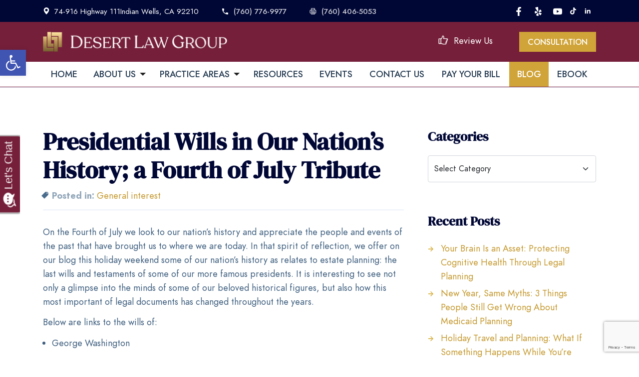

--- FILE ---
content_type: text/html; charset=UTF-8
request_url: https://desertlawgroup.com/blog/general-interest/presidential-wills-in-our-nations-history-a-fourth-of-july-tribute/
body_size: 22997
content:
<!doctype html><html lang="en-US"><head> <meta charset="utf-8"> <meta name="viewport" content="width=device-width, initial-scale=1, shrink-to-fit=no" /> <link rel="shortcut icon" href="https://desert-law-group.s3-us-west-1.amazonaws.com/favicon.png" /> <meta name='robots' content='index, follow, max-image-preview:large, max-snippet:-1, max-video-preview:-1' /><style>img:is([sizes="auto" i],[sizes^="auto," i]){contain-intrinsic-size:3000px 1500px}</style><title>Presidential Wills: A July 4th Tribute</title><meta name="description" content="Explore historic wills and presidential legacies this Fourth of July. See how the estate plans of former presidents can inspire modern planning strategies." /><link rel="canonical" href="https://desertlawgroup.com/blog/general-interest/presidential-wills-in-our-nations-history-a-fourth-of-july-tribute/" /><meta property="og:locale" content="en_US" /><meta property="og:type" content="article" /><meta property="og:title" content="Presidential Wills: A July 4th Tribute" /><meta property="og:description" content="Explore historic wills and presidential legacies this Fourth of July. See how the estate plans of former presidents can inspire modern planning strategies." /><meta property="og:url" content="https://desertlawgroup.com/blog/general-interest/presidential-wills-in-our-nations-history-a-fourth-of-july-tribute/" /><meta property="og:site_name" content="Desert Law Group | Kimberly T. Lee" /><meta property="article:publisher" content="https://www.facebook.com/people/Kimberly-T-Lee-Esq/100066852548170/" /><meta property="article:published_time" content="2009-07-03T22:05:00+00:00" /><meta property="article:modified_time" content="2024-11-15T19:01:00+00:00" /><meta property="og:image" content="https://desertlawgroup.com/wp-content/uploads/2020/12/desert-law-group.png" /><meta property="og:image:width" content="800" /><meta property="og:image:height" content="500" /><meta property="og:image:type" content="image/png" /><meta name="author" content="support" /><meta name="twitter:card" content="summary_large_image" /><script type="application/ld+json" class="yoast-schema-graph">{"@context":"https://schema.org","@graph":[{"@type":"Article","@id":"https://desertlawgroup.com/blog/general-interest/presidential-wills-in-our-nations-history-a-fourth-of-july-tribute/#article","isPartOf":{"@id":"https://desertlawgroup.com/blog/general-interest/presidential-wills-in-our-nations-history-a-fourth-of-july-tribute/"},"author":{"name":"support","@id":"https://desertlawgroup.com/#/schema/person/aec927ccfda5b436012ee54c6cc3061b"},"headline":"Presidential Wills in Our Nation’s History; a Fourth of July Tribute","datePublished":"2009-07-03T22:05:00+00:00","dateModified":"2024-11-15T19:01:00+00:00","mainEntityOfPage":{"@id":"https://desertlawgroup.com/blog/general-interest/presidential-wills-in-our-nations-history-a-fourth-of-july-tribute/"},"wordCount":185,"publisher":{"@id":"https://desertlawgroup.com/#organization"},"articleSection":["General interest"],"inLanguage":"en-US"},{"@type":"WebPage","@id":"https://desertlawgroup.com/blog/general-interest/presidential-wills-in-our-nations-history-a-fourth-of-july-tribute/","url":"https://desertlawgroup.com/blog/general-interest/presidential-wills-in-our-nations-history-a-fourth-of-july-tribute/","name":"Presidential Wills: A July 4th Tribute","isPartOf":{"@id":"https://desertlawgroup.com/#website"},"datePublished":"2009-07-03T22:05:00+00:00","dateModified":"2024-11-15T19:01:00+00:00","description":"Explore historic wills and presidential legacies this Fourth of July. See how the estate plans of former presidents can inspire modern planning strategies.","breadcrumb":{"@id":"https://desertlawgroup.com/blog/general-interest/presidential-wills-in-our-nations-history-a-fourth-of-july-tribute/#breadcrumb"},"inLanguage":"en-US","potentialAction":[{"@type":"ReadAction","target":["https://desertlawgroup.com/blog/general-interest/presidential-wills-in-our-nations-history-a-fourth-of-july-tribute/"]}]},{"@type":"BreadcrumbList","@id":"https://desertlawgroup.com/blog/general-interest/presidential-wills-in-our-nations-history-a-fourth-of-july-tribute/#breadcrumb","itemListElement":[{"@type":"ListItem","position":1,"name":"Home","item":"https://desertlawgroup.com/"},{"@type":"ListItem","position":2,"name":"Presidential Wills in Our Nation’s History; a Fourth of July Tribute"}]},{"@type":"WebSite","@id":"https://desertlawgroup.com/#website","url":"https://desertlawgroup.com/","name":"Desert Law Group","description":"Estate Planning Law Firm &amp; More in Palm Springs, CA","publisher":{"@id":"https://desertlawgroup.com/#organization"},"alternateName":"Desert Law Group","potentialAction":[{"@type":"SearchAction","target":{"@type":"EntryPoint","urlTemplate":"https://desertlawgroup.com/?s={search_term_string}"},"query-input":{"@type":"PropertyValueSpecification","valueRequired":true,"valueName":"search_term_string"}}],"inLanguage":"en-US"},{"@type":"Organization","@id":"https://desertlawgroup.com/#organization","name":"Desert Law Group | Kimberly T. Lee","alternateName":"Desert Law Group | Kimberly T. Lee","url":"https://desertlawgroup.com/","logo":{"@type":"ImageObject","inLanguage":"en-US","@id":"https://desertlawgroup.com/#/schema/logo/image/","url":"https://desertlawgroup.com/wp-content/uploads/2020/12/logo.png","contentUrl":"https://desertlawgroup.com/wp-content/uploads/2020/12/logo.png","width":372,"height":40,"caption":"Desert Law Group | Kimberly T. Lee"},"image":{"@id":"https://desertlawgroup.com/#/schema/logo/image/"},"sameAs":["https://www.facebook.com/people/Kimberly-T-Lee-Esq/100066852548170/","https://www.youtube.com/channel/UCfSEjfuPi7YTEbgv3Ww3Bww","https://www.yelp.com/biz/desert-law-group-indian-wells-2"]},{"@type":"Person","@id":"https://desertlawgroup.com/#/schema/person/aec927ccfda5b436012ee54c6cc3061b","name":"support","sameAs":["https://desertlawgroup.com"]}]}</script><link rel='dns-prefetch' href='//static.addtoany.com' /><link rel='dns-prefetch' href='//www.google.com' /><link rel='dns-prefetch' href='//ajax.googleapis.com' /><!-- <link rel='stylesheet' id='cf7ic_style-css' href='https://desertlawgroup.com/wp-content/plugins/contact-form-7-image-captcha/css/cf7ic-style.css?ver=3.3.7' type='text/css' media='all' /> --><!-- <link rel='stylesheet' id='wp-block-library-css' href='https://desertlawgroup.com/wp-includes/css/dist/block-library/style.min.css?ver=6.8.3' type='text/css' media='all' /> -->
<link rel="stylesheet" type="text/css" href="//desertlawgroup.com/wp-content/cache/wpfc-minified/14p5w3cu/e16ig.css" media="all"/><style id='classic-theme-styles-inline-css' type='text/css'>.wp-block-button__link{color:#fff;background-color:#32373c;border-radius:9999px;box-shadow:none;text-decoration:none;padding:calc(.667em + 2px) calc(1.333em + 2px);font-size:1.125em}.wp-block-file__button{background:#32373c;color:#fff;text-decoration:none}</style><style id='global-styles-inline-css' type='text/css'>:root{--wp--preset--aspect-ratio--square:1;--wp--preset--aspect-ratio--4-3:4/3;--wp--preset--aspect-ratio--3-4:3/4;--wp--preset--aspect-ratio--3-2:3/2;--wp--preset--aspect-ratio--2-3:2/3;--wp--preset--aspect-ratio--16-9:16/9;--wp--preset--aspect-ratio--9-16:9/16;--wp--preset--color--black:#000000;--wp--preset--color--cyan-bluish-gray:#abb8c3;--wp--preset--color--white:#ffffff;--wp--preset--color--pale-pink:#f78da7;--wp--preset--color--vivid-red:#cf2e2e;--wp--preset--color--luminous-vivid-orange:#ff6900;--wp--preset--color--luminous-vivid-amber:#fcb900;--wp--preset--color--light-green-cyan:#7bdcb5;--wp--preset--color--vivid-green-cyan:#00d084;--wp--preset--color--pale-cyan-blue:#8ed1fc;--wp--preset--color--vivid-cyan-blue:#0693e3;--wp--preset--color--vivid-purple:#9b51e0;--wp--preset--gradient--vivid-cyan-blue-to-vivid-purple:linear-gradient(135deg,rgba(6,147,227,1) 0%,rgb(155,81,224) 100%);--wp--preset--gradient--light-green-cyan-to-vivid-green-cyan:linear-gradient(135deg,rgb(122,220,180) 0%,rgb(0,208,130) 100%);--wp--preset--gradient--luminous-vivid-amber-to-luminous-vivid-orange:linear-gradient(135deg,rgba(252,185,0,1) 0%,rgba(255,105,0,1) 100%);--wp--preset--gradient--luminous-vivid-orange-to-vivid-red:linear-gradient(135deg,rgba(255,105,0,1) 0%,rgb(207,46,46) 100%);--wp--preset--gradient--very-light-gray-to-cyan-bluish-gray:linear-gradient(135deg,rgb(238,238,238) 0%,rgb(169,184,195) 100%);--wp--preset--gradient--cool-to-warm-spectrum:linear-gradient(135deg,rgb(74,234,220) 0%,rgb(151,120,209) 20%,rgb(207,42,186) 40%,rgb(238,44,130) 60%,rgb(251,105,98) 80%,rgb(254,248,76) 100%);--wp--preset--gradient--blush-light-purple:linear-gradient(135deg,rgb(255,206,236) 0%,rgb(152,150,240) 100%);--wp--preset--gradient--blush-bordeaux:linear-gradient(135deg,rgb(254,205,165) 0%,rgb(254,45,45) 50%,rgb(107,0,62) 100%);--wp--preset--gradient--luminous-dusk:linear-gradient(135deg,rgb(255,203,112) 0%,rgb(199,81,192) 50%,rgb(65,88,208) 100%);--wp--preset--gradient--pale-ocean:linear-gradient(135deg,rgb(255,245,203) 0%,rgb(182,227,212) 50%,rgb(51,167,181) 100%);--wp--preset--gradient--electric-grass:linear-gradient(135deg,rgb(202,248,128) 0%,rgb(113,206,126) 100%);--wp--preset--gradient--midnight:linear-gradient(135deg,rgb(2,3,129) 0%,rgb(40,116,252) 100%);--wp--preset--font-size--small:13px;--wp--preset--font-size--medium:20px;--wp--preset--font-size--large:36px;--wp--preset--font-size--x-large:42px;--wp--preset--spacing--20:0.44rem;--wp--preset--spacing--30:0.67rem;--wp--preset--spacing--40:1rem;--wp--preset--spacing--50:1.5rem;--wp--preset--spacing--60:2.25rem;--wp--preset--spacing--70:3.38rem;--wp--preset--spacing--80:5.06rem;--wp--preset--shadow--natural:6px 6px 9px rgba(0,0,0,0.2);--wp--preset--shadow--deep:12px 12px 50px rgba(0,0,0,0.4);--wp--preset--shadow--sharp:6px 6px 0px rgba(0,0,0,0.2);--wp--preset--shadow--outlined:6px 6px 0px -3px rgba(255,255,255,1),6px 6px rgba(0,0,0,1);--wp--preset--shadow--crisp:6px 6px 0px rgba(0,0,0,1)}:where(.is-layout-flex){gap:0.5em}:where(.is-layout-grid){gap:0.5em}body .is-layout-flex{display:flex}.is-layout-flex{flex-wrap:wrap;align-items:center}.is-layout-flex >:is(*,div){margin:0}body .is-layout-grid{display:grid}.is-layout-grid >:is(*,div){margin:0}:where(.wp-block-columns.is-layout-flex){gap:2em}:where(.wp-block-columns.is-layout-grid){gap:2em}:where(.wp-block-post-template.is-layout-flex){gap:1.25em}:where(.wp-block-post-template.is-layout-grid){gap:1.25em}.has-black-color{color:var(--wp--preset--color--black) !important}.has-cyan-bluish-gray-color{color:var(--wp--preset--color--cyan-bluish-gray) !important}.has-white-color{color:var(--wp--preset--color--white) !important}.has-pale-pink-color{color:var(--wp--preset--color--pale-pink) !important}.has-vivid-red-color{color:var(--wp--preset--color--vivid-red) !important}.has-luminous-vivid-orange-color{color:var(--wp--preset--color--luminous-vivid-orange) !important}.has-luminous-vivid-amber-color{color:var(--wp--preset--color--luminous-vivid-amber) !important}.has-light-green-cyan-color{color:var(--wp--preset--color--light-green-cyan) !important}.has-vivid-green-cyan-color{color:var(--wp--preset--color--vivid-green-cyan) !important}.has-pale-cyan-blue-color{color:var(--wp--preset--color--pale-cyan-blue) !important}.has-vivid-cyan-blue-color{color:var(--wp--preset--color--vivid-cyan-blue) !important}.has-vivid-purple-color{color:var(--wp--preset--color--vivid-purple) !important}.has-black-background-color{background-color:var(--wp--preset--color--black) !important}.has-cyan-bluish-gray-background-color{background-color:var(--wp--preset--color--cyan-bluish-gray) !important}.has-white-background-color{background-color:var(--wp--preset--color--white) !important}.has-pale-pink-background-color{background-color:var(--wp--preset--color--pale-pink) !important}.has-vivid-red-background-color{background-color:var(--wp--preset--color--vivid-red) !important}.has-luminous-vivid-orange-background-color{background-color:var(--wp--preset--color--luminous-vivid-orange) !important}.has-luminous-vivid-amber-background-color{background-color:var(--wp--preset--color--luminous-vivid-amber) !important}.has-light-green-cyan-background-color{background-color:var(--wp--preset--color--light-green-cyan) !important}.has-vivid-green-cyan-background-color{background-color:var(--wp--preset--color--vivid-green-cyan) !important}.has-pale-cyan-blue-background-color{background-color:var(--wp--preset--color--pale-cyan-blue) !important}.has-vivid-cyan-blue-background-color{background-color:var(--wp--preset--color--vivid-cyan-blue) !important}.has-vivid-purple-background-color{background-color:var(--wp--preset--color--vivid-purple) !important}.has-black-border-color{border-color:var(--wp--preset--color--black) !important}.has-cyan-bluish-gray-border-color{border-color:var(--wp--preset--color--cyan-bluish-gray) !important}.has-white-border-color{border-color:var(--wp--preset--color--white) !important}.has-pale-pink-border-color{border-color:var(--wp--preset--color--pale-pink) !important}.has-vivid-red-border-color{border-color:var(--wp--preset--color--vivid-red) !important}.has-luminous-vivid-orange-border-color{border-color:var(--wp--preset--color--luminous-vivid-orange) !important}.has-luminous-vivid-amber-border-color{border-color:var(--wp--preset--color--luminous-vivid-amber) !important}.has-light-green-cyan-border-color{border-color:var(--wp--preset--color--light-green-cyan) !important}.has-vivid-green-cyan-border-color{border-color:var(--wp--preset--color--vivid-green-cyan) !important}.has-pale-cyan-blue-border-color{border-color:var(--wp--preset--color--pale-cyan-blue) !important}.has-vivid-cyan-blue-border-color{border-color:var(--wp--preset--color--vivid-cyan-blue) !important}.has-vivid-purple-border-color{border-color:var(--wp--preset--color--vivid-purple) !important}.has-vivid-cyan-blue-to-vivid-purple-gradient-background{background:var(--wp--preset--gradient--vivid-cyan-blue-to-vivid-purple) !important}.has-light-green-cyan-to-vivid-green-cyan-gradient-background{background:var(--wp--preset--gradient--light-green-cyan-to-vivid-green-cyan) !important}.has-luminous-vivid-amber-to-luminous-vivid-orange-gradient-background{background:var(--wp--preset--gradient--luminous-vivid-amber-to-luminous-vivid-orange) !important}.has-luminous-vivid-orange-to-vivid-red-gradient-background{background:var(--wp--preset--gradient--luminous-vivid-orange-to-vivid-red) !important}.has-very-light-gray-to-cyan-bluish-gray-gradient-background{background:var(--wp--preset--gradient--very-light-gray-to-cyan-bluish-gray) !important}.has-cool-to-warm-spectrum-gradient-background{background:var(--wp--preset--gradient--cool-to-warm-spectrum) !important}.has-blush-light-purple-gradient-background{background:var(--wp--preset--gradient--blush-light-purple) !important}.has-blush-bordeaux-gradient-background{background:var(--wp--preset--gradient--blush-bordeaux) !important}.has-luminous-dusk-gradient-background{background:var(--wp--preset--gradient--luminous-dusk) !important}.has-pale-ocean-gradient-background{background:var(--wp--preset--gradient--pale-ocean) !important}.has-electric-grass-gradient-background{background:var(--wp--preset--gradient--electric-grass) !important}.has-midnight-gradient-background{background:var(--wp--preset--gradient--midnight) !important}.has-small-font-size{font-size:var(--wp--preset--font-size--small) !important}.has-medium-font-size{font-size:var(--wp--preset--font-size--medium) !important}.has-large-font-size{font-size:var(--wp--preset--font-size--large) !important}.has-x-large-font-size{font-size:var(--wp--preset--font-size--x-large) !important}:where(.wp-block-post-template.is-layout-flex){gap:1.25em}:where(.wp-block-post-template.is-layout-grid){gap:1.25em}:where(.wp-block-columns.is-layout-flex){gap:2em}:where(.wp-block-columns.is-layout-grid){gap:2em}:root:where(.wp-block-pullquote){font-size:1.5em;line-height:1.6}</style><link rel='stylesheet' id='cf7rgk_redirect_front_style-css' href='https://desertlawgroup.com/wp-content/plugins/cf7-redirects/library/css/style.css?ver=1.4' type='text/css' media='all' /><link rel='stylesheet' id='contact-form-7-bootstrap-style-css' href='https://desertlawgroup.com/wp-content/plugins/bootstrap-for-contact-form-7/assets/dist/css/style.min.css?ver=6.8.3' type='text/css' media='all' /><link rel='stylesheet' id='pojo-a11y-css' href='https://desertlawgroup.com/wp-content/plugins/pojo-accessibility/modules/legacy/assets/css/style.min.css?ver=1.0.0' type='text/css' media='all' /><link rel='stylesheet' id='igws-style-css' href='https://desertlawgroup.com/wp-content/themes/production/style.css?ver=2.0.1' type='text/css' media='all' /><link rel='stylesheet' id='wp-pagenavi-css' href='https://desertlawgroup.com/wp-content/plugins/wp-pagenavi/pagenavi-css.css?ver=2.70' type='text/css' media='all' /><link rel='stylesheet' id='addtoany-css' href='https://desertlawgroup.com/wp-content/plugins/add-to-any/addtoany.min.css?ver=1.16' type='text/css' media='all' /><link rel='stylesheet' id='lf-css_style-css' href='https://desertlawgroup.com/?lf-css=1&#038;ver=1.0.4' type='text/css' media='all' /><script type="a99bc830462621081ec2e1e4-text/javascript" id="addtoany-core-js-before">
window.a2a_config=window.a2a_config||{};a2a_config.callbacks=[];a2a_config.overlays=[];a2a_config.templates={};
</script><script type="a99bc830462621081ec2e1e4-text/javascript" defer src="https://static.addtoany.com/menu/page.js" id="addtoany-core-js"></script><script type="a99bc830462621081ec2e1e4-text/javascript" src="https://ajax.googleapis.com/ajax/libs/jquery/3.5.1/jquery.min.js?ver=6.8.3" id="jquery-js"></script><script type="a99bc830462621081ec2e1e4-text/javascript" defer src="https://desertlawgroup.com/wp-content/plugins/add-to-any/addtoany.min.js?ver=1.1" id="addtoany-jquery-js"></script><script type="a99bc830462621081ec2e1e4-text/javascript" src="https://desertlawgroup.com/wp-content/plugins/cf7-redirects/library/js/script.js?ver=1.4" id="cf7rgk_redirect_front_script-js"></script><script type="a99bc830462621081ec2e1e4-text/javascript" id="my_voter_script-js-extra">
var myAjax = {"ajaxurl":"https:\/\/desertlawgroup.com\/wp-admin\/admin-ajax.php"};
</script><script type="a99bc830462621081ec2e1e4-text/javascript" src="https://desertlawgroup.com/wp-content/plugins/cf7-redirects/library/js/cf7rgk_script_ajax.js?ver=1.4" id="my_voter_script-js"></script><script type="a99bc830462621081ec2e1e4-text/javascript" id="3d-flip-book-client-locale-loader-js-extra">
var FB3D_CLIENT_LOCALE = {"ajaxurl":"https:\/\/desertlawgroup.com\/wp-admin\/admin-ajax.php","dictionary":{"Table of contents":"Table of contents","Close":"Close","Bookmarks":"Bookmarks","Thumbnails":"Thumbnails","Search":"Search","Share":"Share","Facebook":"Facebook","Twitter":"Twitter","Email":"Email","Play":"Play","Previous page":"Previous page","Next page":"Next page","Zoom in":"Zoom in","Zoom out":"Zoom out","Fit view":"Fit view","Auto play":"Auto play","Full screen":"Full screen","More":"More","Smart pan":"Smart pan","Single page":"Single page","Sounds":"Sounds","Stats":"Stats","Print":"Print","Download":"Download","Goto first page":"Goto first page","Goto last page":"Goto last page"},"images":"https:\/\/desertlawgroup.com\/wp-content\/plugins\/interactive-3d-flipbook-powered-physics-engine\/assets\/images\/","jsData":{"urls":[],"posts":{"ids_mis":[],"ids":[]},"pages":[],"firstPages":[],"bookCtrlProps":[],"bookTemplates":[]},"key":"3d-flip-book","pdfJS":{"pdfJsLib":"https:\/\/desertlawgroup.com\/wp-content\/plugins\/interactive-3d-flipbook-powered-physics-engine\/assets\/js\/pdf.min.js?ver=4.3.136","pdfJsWorker":"https:\/\/desertlawgroup.com\/wp-content\/plugins\/interactive-3d-flipbook-powered-physics-engine\/assets\/js\/pdf.worker.js?ver=4.3.136","stablePdfJsLib":"https:\/\/desertlawgroup.com\/wp-content\/plugins\/interactive-3d-flipbook-powered-physics-engine\/assets\/js\/stable\/pdf.min.js?ver=2.5.207","stablePdfJsWorker":"https:\/\/desertlawgroup.com\/wp-content\/plugins\/interactive-3d-flipbook-powered-physics-engine\/assets\/js\/stable\/pdf.worker.js?ver=2.5.207","pdfJsCMapUrl":"https:\/\/desertlawgroup.com\/wp-content\/plugins\/interactive-3d-flipbook-powered-physics-engine\/assets\/cmaps\/"},"cacheurl":"https:\/\/desertlawgroup.com\/wp-content\/uploads\/3d-flip-book\/cache\/","pluginsurl":"https:\/\/desertlawgroup.com\/wp-content\/plugins\/","pluginurl":"https:\/\/desertlawgroup.com\/wp-content\/plugins\/interactive-3d-flipbook-powered-physics-engine\/","thumbnailSize":{"width":"600","height":"600"},"version":"1.16.16"};
</script><script type="a99bc830462621081ec2e1e4-text/javascript" src="https://desertlawgroup.com/wp-content/plugins/interactive-3d-flipbook-powered-physics-engine/assets/js/client-locale-loader.js?ver=1.16.16" id="3d-flip-book-client-locale-loader-js" async="async" data-wp-strategy="async"></script><script type="a99bc830462621081ec2e1e4-text/javascript" src="https://desertlawgroup.com/wp-content/plugins/sticky-menu-or-anything-on-scroll/assets/js/jq-sticky-anything.min.js?ver=2.1.1" id="stickyAnythingLib-js"></script><link rel="https://api.w.org/" href="https://desertlawgroup.com/wp-json/" /><link rel="alternate" title="JSON" type="application/json" href="https://desertlawgroup.com/wp-json/wp/v2/posts/808" /><link rel="EditURI" type="application/rsd+xml" title="RSD" href="https://desertlawgroup.com/xmlrpc.php?rsd" /><meta name="generator" content="WordPress 6.8.3" /><link rel='shortlink' href='https://desertlawgroup.com/?p=808' /><link rel="alternate" title="oEmbed (JSON)" type="application/json+oembed" href="https://desertlawgroup.com/wp-json/oembed/1.0/embed?url=https%3A%2F%2Fdesertlawgroup.com%2Fblog%2Fgeneral-interest%2Fpresidential-wills-in-our-nations-history-a-fourth-of-july-tribute%2F" /><link rel="alternate" title="oEmbed (XML)" type="text/xml+oembed" href="https://desertlawgroup.com/wp-json/oembed/1.0/embed?url=https%3A%2F%2Fdesertlawgroup.com%2Fblog%2Fgeneral-interest%2Fpresidential-wills-in-our-nations-history-a-fourth-of-july-tribute%2F&#038;format=xml" /><script type="a99bc830462621081ec2e1e4-text/javascript" src="//cdn.callrail.com/companies/780029800/cc01758426ce9a17669a/12/swap.js"></script> <style type="text/css">#pojo-a11y-toolbar .pojo-a11y-toolbar-toggle a{background-color:#4054b2;color:#ffffff}#pojo-a11y-toolbar .pojo-a11y-toolbar-overlay,#pojo-a11y-toolbar .pojo-a11y-toolbar-overlay ul.pojo-a11y-toolbar-items.pojo-a11y-links{border-color:#4054b2}body.pojo-a11y-focusable a:focus{outline-style:solid !important;outline-width:1px !important;outline-color:#FF0000 !important}#pojo-a11y-toolbar{top:100px !important}#pojo-a11y-toolbar .pojo-a11y-toolbar-overlay{background-color:#ffffff}#pojo-a11y-toolbar .pojo-a11y-toolbar-overlay ul.pojo-a11y-toolbar-items li.pojo-a11y-toolbar-item a,#pojo-a11y-toolbar .pojo-a11y-toolbar-overlay p.pojo-a11y-toolbar-title{color:#333333}#pojo-a11y-toolbar .pojo-a11y-toolbar-overlay ul.pojo-a11y-toolbar-items li.pojo-a11y-toolbar-item a.active{background-color:#4054b2;color:#ffffff}@media (max-width:767px){#pojo-a11y-toolbar{top:50px !important}}</style><style type="text/css">div.wpcf7 .ajax-loader{background-image:url('https://desertlawgroup.com/wp-content/plugins/contact-form-7/images/ajax-loader.gif')}</style><style type="text/css" id="wp-custom-css">@media only screen and (max-width:600px){section.footer > .container{padding:2em 3em}body > section.footer > div > div > div.col-lg-3.col-md-6 > img{margin:0 auto;display:block}body > section.footer > div > div > div.col-lg-5.col-md-12 > h4{text-align:center}.text_with_video .hover06 figure img{min-height:inherit !important}body.page-id-3052 > div:nth-child(8) > section > div > div > div{margin:0 auto}.service img{height:inherit}.service h3{font-size:16px}}</style><style>.form-control,.wpcf7-mathcaptcha{background:#fff !important;border:1px solid #00083e !important;color:#111 !important}section.solid-white .form-group label,section.solid-white .wpcf7-form-control-wrap span{color:#333}section.footer .form-group label,section.footer .wpcf7-form-control-wrap span{color:rgba(255,255,255,.7)}#header{z-index:999 !important}.checkbox label,.radio label{color:#3f5f7f !important}.checkbox label > input,.radio label > input{margin-right:8px !important;display:inline-block !important}body.page-id-3049 section.solid-gray:last-child > [class*="container"]{padding-bottom:0!important}.latest-blog a img{opacity:1 !important}.slider-box,.slider-box .video-slider{height:740px!important}.slider-box:before{height:740px!important}.slider-box .text{margin-top:270px}.wpcf7-response-output.alert.alert-warning:empty{display:none}form.wpcf7-form[data-status="sent"] + .wpcf7-response-output.alert.alert-warning{background-color:#CBE4D9 !important;border-color:#99C9B3 !important;color:#0D3020 !important}form.wpcf7-form[data-status="invalid"] + .wpcf7-response-output.alert.alert-warning{background-color:#F7D1D5 !important;border-color:#EFA4AC !important;color:#4E141A !important}.wpcf7-form-control.wpcf7-mathcaptcha{display:inline-block !important;width:100% !important}.captcha-image{padding:0 10px !important;display:block !important;margin-bottom:20px !important}.captcha-image label svg{height:40px !important}.wpcf7-form-control-wrap span{padding-right:0 !important}</style><meta name="google-site-verification" content="1srNBg_QyQvOV50YXB13EgamgG2lITUX3t_Cb7cXG8k" /><script type="a99bc830462621081ec2e1e4-text/javascript">function loadScript(a){var b=document.getElementsByTagName("head")[0],c=document.createElement("script");c.type="text/javascript",c.src="https://tracker.metricool.com/resources/be.js",c.onreadystatechange=a,c.onload=a,b.appendChild(c)}loadScript(function(){beTracker.t({hash:"5865cb3bf00206815edff7ae2f0a2a43"})});</script><script async src="https://www.googletagmanager.com/gtag/js?id=AW-17670778901" type="a99bc830462621081ec2e1e4-text/javascript"></script> <script type="a99bc830462621081ec2e1e4-text/javascript"> window.dataLayer = window.dataLayer || []; function gtag(){dataLayer.push(arguments);} gtag('js', new Date()); gtag('config', 'AW-17670778901'); </script></head><body class="wp-singular post-template-default single single-post postid-808 single-format-standard wp-theme-production"><script src="//www.apex.live/scripts/invitation.ashx?company=desertlawgroup" async type="a99bc830462621081ec2e1e4-text/javascript"></script><div style="background: #d0a438;padding: 6px 0;display:none;height:0"><div class="container"><div class="row"><div class="col-12 text-center" style="font-size: 17px;color: #000735;"><strong>Join Our April 22, 2022 The SECURE Act and You: How the New Law Impacts Your Retirement Assets.</strong> <a href="https://desertlawgroup.com/lunch-learn-series-topics/" style="background: #751f3a;color: #fff;padding: 4px 14px;font-size: 14px !important;display: inline-block;margin-left: 16px;" data-wpel-link="internal">REGISTER NOW</a></div></div></div></div><div class="top"> <div class="container"> <div class="row g-0"> <div class="col-md-9 col-sm-9 col-9"> <ul class="address"> <li class="map"> <svg viewBox="0 0 16 16" xmlns="http://www.w3.org/2000/svg" xmlns:xlink="http://www.w3.org/1999/xlink"><path d="M8 16c0 0 6-5.686 6-10v0c0-3.31371-2.68629-6-6-6 -3.31371 8.88178e-16-6 2.68629-6 6 0 4.314 6 10 6 10Zm0-7l-1.31134e-07-3.55271e-15c1.65685 7.24234e-08 3-1.34315 3-3 7.24234e-08-1.65685-1.34315-3-3-3l-1.31134e-07 3.55271e-15c-1.65685 7.24234e-08-3 1.34315-3 3 7.24234e-08 1.65685 1.34315 3 3 3Z" fill-rule="evenodd"></path></svg> <span>74-916 Highway 111<span>Indian Wells, CA 92210</span></span> </li> <li class="phone"> <svg viewBox="0 0 24 24" xmlns="http://www.w3.org/2000/svg" xmlns:xlink="http://www.w3.org/1999/xlink"><path d="M0 0h24v24h-24Z" fill="none"></path><path d="M6.62 10.79c1.44 2.83 3.76 5.14 6.59 6.59l2.2-2.2c.27-.27.67-.36 1.02-.24 1.12.37 2.33.57 3.57.57 .55 0 1 .45 1 1v3.49c0 .55-.45 1-1 1 -9.39 0-17-7.61-17-17 0-.55.45-1 1-1h3.5c.55 0 1 .45 1 1 0 1.25.2 2.45.57 3.57 .11.35.03.74-.25 1.02l-2.2 2.2Z"></path></svg> <a href="tel:7607769977" alt="Tel: 760-481-1144" data-wpel-link="internal">(760) 776-9977</a> </li> <li class="phone"> <svg viewBox="0 0 512 512" xmlns="http://www.w3.org/2000/svg"><title/><g data-name="1" id="_1"><path d="M359,184H147a15,15,0,0,1-15-15V63a15,15,0,0,1,15-15H359a15,15,0,0,1,15,15V169A15,15,0,0,1,359,184ZM162,154H344V78H162Z"/><path d="M359,450H147a15,15,0,0,1-15-15V272.09a15,15,0,0,1,15-15H359a15,15,0,0,1,15,15V435A15,15,0,0,1,359,450ZM162,420H344V287.09H162Z"/><path d="M407.25,379H359a15,15,0,0,1,0-30h48.25a18.9,18.9,0,0,0,18.88-18.88V202.89A18.9,18.9,0,0,0,407.25,184H98.75a18.9,18.9,0,0,0-18.88,18.89V330.12A18.9,18.9,0,0,0,98.75,349H147a15,15,0,0,1,0,30H98.75a48.94,48.94,0,0,1-48.88-48.88V202.89A48.94,48.94,0,0,1,98.75,154h308.5a48.94,48.94,0,0,1,48.88,48.89V330.12A48.94,48.94,0,0,1,407.25,379Z"/><path d="M131,236a14.66,14.66,0,0,1-1.48-.07c-.48-.05-1-.13-1.45-.22s-1-.22-1.43-.36-.93-.31-1.38-.5-.89-.4-1.32-.63a12.45,12.45,0,0,1-1.27-.75c-.4-.27-.8-.56-1.18-.87s-.75-.65-1.1-1-.68-.72-1-1.1a14.34,14.34,0,0,1-.87-1.18q-.41-.62-.75-1.26c-.23-.43-.44-.88-.63-1.33s-.35-.92-.5-1.38-.26-1-.36-1.43-.17-1-.22-1.45a15.68,15.68,0,0,1,0-3c.05-.48.13-1,.22-1.45s.22-1,.36-1.43.31-.93.5-1.38.4-.9.63-1.33.48-.85.75-1.26a14.34,14.34,0,0,1,.87-1.18c.31-.38.65-.75,1-1.1s.72-.68,1.1-1,.78-.6,1.18-.87a12.45,12.45,0,0,1,1.27-.75q.65-.34,1.32-.63c.45-.19.92-.35,1.38-.5s1-.26,1.43-.36,1-.17,1.45-.22a16.15,16.15,0,0,1,2.95,0c.49.05,1,.13,1.46.22s1,.22,1.42.36.94.31,1.39.5.89.4,1.32.63a13.63,13.63,0,0,1,1.27.75c.4.27.8.56,1.18.87s.75.65,1.1,1,.67.72,1,1.1.6.78.87,1.18.52.83.75,1.26.44.88.63,1.33.35.92.5,1.38.26,1,.36,1.43.17,1,.22,1.45a15.68,15.68,0,0,1,0,3c-.05.48-.13,1-.22,1.45s-.22,1-.36,1.43-.31.93-.5,1.38-.4.9-.63,1.33-.48.85-.75,1.26-.57.8-.87,1.18-.65.75-1,1.1-.72.68-1.1,1-.78.6-1.18.87a13.63,13.63,0,0,1-1.27.75q-.65.34-1.32.63c-.45.19-.92.35-1.39.5s-.94.26-1.42.36-1,.17-1.46.22A14.46,14.46,0,0,1,131,236Z"/><path d="M175,236c-.49,0-1,0-1.48-.07s-1-.13-1.45-.22-1-.22-1.43-.36-.93-.31-1.38-.5-.9-.4-1.33-.63-.85-.48-1.26-.75a14.34,14.34,0,0,1-1.18-.87c-.38-.31-.75-.65-1.1-1s-.68-.72-1-1.1-.6-.78-.87-1.18a14.69,14.69,0,0,1-.76-1.27c-.22-.43-.43-.87-.62-1.32s-.35-.92-.5-1.38-.26-1-.36-1.43-.17-1-.22-1.45a15.68,15.68,0,0,1,0-3c.05-.48.13-1,.22-1.45s.22-1,.36-1.43.31-.93.5-1.38.4-.89.62-1.32a14.69,14.69,0,0,1,.76-1.27c.27-.4.56-.8.87-1.18s.65-.75,1-1.1.72-.68,1.1-1a14.34,14.34,0,0,1,1.18-.87q.62-.41,1.26-.75c.43-.23.88-.44,1.33-.63s.92-.35,1.38-.5,1-.26,1.43-.36,1-.17,1.45-.22a16.26,16.26,0,0,1,3,0c.48.05,1,.13,1.45.22s1,.22,1.43.36.93.31,1.38.5.89.4,1.32.63.86.48,1.27.75.8.56,1.18.87.75.65,1.1,1,.67.72,1,1.1.6.78.87,1.18a14.6,14.6,0,0,1,.75,1.27q.34.65.63,1.32c.19.45.35.92.5,1.38s.26,1,.36,1.43.17,1,.22,1.45a15.68,15.68,0,0,1,0,3c-.05.48-.13,1-.22,1.45s-.22,1-.36,1.43-.31.93-.5,1.38-.4.89-.63,1.32a14.6,14.6,0,0,1-.75,1.27c-.27.4-.57.8-.87,1.18s-.65.75-1,1.1-.72.68-1.1,1-.78.6-1.18.87-.84.52-1.27.75-.87.44-1.32.63-.92.35-1.38.5-1,.26-1.43.36-1,.17-1.45.22S175.49,236,175,236Z"/><path d="M312,344H194a15,15,0,0,1,0-30H312a15,15,0,0,1,0,30Z"/><path d="M312,397H194a15,15,0,0,1,0-30H312a15,15,0,0,1,0,30Z"/></g></svg> <a href="tel:7604065053" data-wpel-link="internal">(760) 406-5053</a> </li> </ul> </div> <div class="col-md-3 col-sm-3 col-3"> <ul class="social"> <li class="facebook"> <a href="https://www.facebook.com/desertlawgroup" target="_blank" data-wpel-link="external" rel="external noopener noreferrer"> <svg viewBox="0 0 512 512" xml:space="preserve" xmlns="http://www.w3.org/2000/svg" xmlns:xlink="http://www.w3.org/1999/xlink"><path d="M374.244,285.825l14.105,-91.961l-88.233,0l0,-59.677c0,-25.159 12.325,-49.682 51.845,-49.682l40.116,0l0,-78.291c0,0 -36.407,-6.214 -71.213,-6.214c-72.67,0 -120.165,44.042 -120.165,123.775l0,70.089l-80.777,0l0,91.961l80.777,0l0,222.31c16.197,2.541 32.798,3.865 49.709,3.865c16.911,0 33.511,-1.324 49.708,-3.865l0,-222.31l74.128,0Z" style="fill-rule:nonzero;"/></svg> </a> </li> <li class="yelp"> <a href="https://www.yelp.com/biz/desert-law-group-indian-wells-2" target="_blank" data-wpel-link="external" rel="external noopener noreferrer"> <svg viewBox="0 0 24 24" xmlns="http://www.w3.org/2000/svg"><title/><g id="Yelp"><path d="M9.2,15.46c.49-.21,1.3-.56,1.3-1.46s-.82-1.25-1.3-1.46l-.72-.29c-.76-.31-1.8-.73-2.76-1.19C4.24,10.33,3,11.08,3,12.5v3a1.6,1.6,0,0,0,1.58,1.75,2.62,2.62,0,0,0,1.14-.3c1-.47,2-.89,2.76-1.19Z"/><path d="M12.68,18.77c0-.32,0-.58-.06-.78,0-.53-.13-1.41-1-1.69s-1.33.26-1.79.79l-.5.59c-.53.63-1.25,1.49-2,2.25a1.94,1.94,0,0,0-.68,1.85A1.73,1.73,0,0,0,7.89,23l2.85.93a2.12,2.12,0,0,0,.65.11,1.54,1.54,0,0,0,1.19-.51A2.08,2.08,0,0,0,13,21.75C12.82,20.7,12.74,19.58,12.68,18.77Z"/><path d="M19.26,16c-1.05-.18-2.14-.46-2.93-.65l-.76-.18a3.68,3.68,0,0,0-.82-.12,1.26,1.26,0,0,0-1.09.53,1.7,1.7,0,0,0,.2,1.95l.41.66c.43.69,1,1.64,1.53,2.59A1.9,1.9,0,0,0,17.45,22a1.76,1.76,0,0,0,1.4-.79l1.76-2.43a1.75,1.75,0,0,0,.28-1.67A1.94,1.94,0,0,0,19.26,16Z"/><path d="M14.75,13.94a3.68,3.68,0,0,0,.82-.12l.76-.18c.79-.2,1.88-.47,2.93-.65a1.94,1.94,0,0,0,1.63-1.1,1.75,1.75,0,0,0-.28-1.67L18.85,7.79A1.76,1.76,0,0,0,17.45,7,1.9,1.9,0,0,0,15.8,8.22c-.5.94-1.1,1.89-1.53,2.59l-.41.66a1.7,1.7,0,0,0-.2,1.95A1.26,1.26,0,0,0,14.75,13.94Z"/><path d="M9.73,11.3a1.5,1.5,0,0,0,2.77-.88l-.5-9A1.49,1.49,0,0,0,11.41.3,1.51,1.51,0,0,0,10.18,0L5.67,1a1.5,1.5,0,0,0-.95,2.26Z"/></g></svg> </a> </li> <li class="youtube"> <a href="https://www.youtube.com/@desertlawgroup9072" target="_blank" data-wpel-link="external" rel="external noopener noreferrer"> <svg viewBox="0 0 512 512" xml:space="preserve" xmlns="http://www.w3.org/2000/svg" xmlns:xlink="http://www.w3.org/1999/xlink"><path d="M501.303,132.765c-5.887,-22.03 -23.235,-39.377 -45.265,-45.265c-39.932,-10.7 -200.038,-10.7 -200.038,-10.7c0,0 -160.107,0 -200.039,10.7c-22.026,5.888 -39.377,23.235 -45.264,45.265c-10.697,39.928 -10.697,123.238 -10.697,123.238c0,0 0,83.308 10.697,123.232c5.887,22.03 23.238,39.382 45.264,45.269c39.932,10.696 200.039,10.696 200.039,10.696c0,0 160.106,0 200.038,-10.696c22.03,-5.887 39.378,-23.239 45.265,-45.269c10.696,-39.924 10.696,-123.232 10.696,-123.232c0,0 0,-83.31 -10.696,-123.238Zm-296.506,200.039l0,-153.603l133.019,76.802l-133.019,76.801Z" style="fill-rule:nonzero;"/></svg> </a> </li><li class="tiktok"> <a href="https://www.tiktok.com/@desertlawgroup" target="_blank" data-wpel-link="external" rel="external noopener noreferrer"> <svg viewBox="0 0 448 512" xmlns="http://www.w3.org/2000/svg"><path d="M448,209.91a210.06,210.06,0,0,1-122.77-39.25V349.38A162.55,162.55,0,1,1,185,188.31V278.2a74.62,74.62,0,1,0,52.23,71.18V0l88,0a121.18,121.18,0,0,0,1.86,22.17h0A122.18,122.18,0,0,0,381,102.39a121.43,121.43,0,0,0,67,20.14Z"/></svg> </a> </li><li class="linkedin"> <a href="https://www.linkedin.com/company/desert-law-group/" target="_blank" data-wpel-link="external" rel="external noopener noreferrer"> <svg viewBox="0 0 24 24" xmlns="http://www.w3.org/2000/svg"><g><path d="M0 0h24v24H0z" fill="none"/><path d="M6.94 5a2 2 0 1 1-4-.002 2 2 0 0 1 4 .002zM7 8.48H3V21h4V8.48zm6.32 0H9.34V21h3.94v-6.57c0-3.66 4.77-4 4.77 0V21H22v-7.93c0-6.17-7.06-5.94-8.72-2.91l.04-1.68z" fill-rule="nonzero"/></g></svg> </a> </li> </ul> </div> </div> </div></div><div id="header" style="z-index: 99 !important"><div class="header"> <div class="logo"> <div class="container"> <div class="row align-items-center g-0"> <div class="col-lg-4 col-md-5"> <a href="https://desertlawgroup.com/" rel="home" data-wpel-link="internal"> <img data-sizes="auto" data-src="https://s3-us-west-1.amazonaws.com/desert-law-group/logo.png" alt="Desert Law Group | Kimberly T. Lee" class="lazyload img-fluid"> </a> </div> <div class="col-lg-8 col-md-7 text-right"> <a href="https://desertlawgroup.com/about-desert-law-group/review-us/" class="link" data-wpel-link="internal"> <svg viewBox="0 0 512 512" xmlns="http://www.w3.org/2000/svg"><title/><g data-name="1" id="_1"><path d="M348.45,432.7H261.8a141.5,141.5,0,0,1-49.52-8.9l-67.5-25.07a15,15,0,0,1,10.45-28.12l67.49,25.07a111.79,111.79,0,0,0,39.08,7h86.65a14.21,14.21,0,1,0,0-28.42,15,15,0,0,1,0-30H368.9a14.21,14.21,0,1,0,0-28.42,15,15,0,0,1,0-30h20.44a14.21,14.21,0,0,0,10.05-24.26,14.08,14.08,0,0,0-10.05-4.16,15,15,0,0,1,0-30h20.45a14.21,14.21,0,0,0,10-24.26,14.09,14.09,0,0,0-10-4.17H268.15A15,15,0,0,1,255,176.74a100.2,100.2,0,0,0,9.2-29.33c3.39-21.87-.79-41.64-12.42-58.76a12.28,12.28,0,0,0-22.33,7c.49,51.38-23.25,88.72-68.65,108a15,15,0,1,1-11.72-27.61c18.72-8,32.36-19.75,40.55-35.08,6.68-12.51,10-27.65,9.83-45C199.31,77,211,61,229.18,55.34s36.81.78,47.45,16.46c24.71,36.36,20.25,74.1,13.48,97.21H409.79a44.21,44.21,0,0,1,19.59,83.84,44.27,44.27,0,0,1-20.44,58.42,44.27,44.27,0,0,1-20.45,58.43,44.23,44.23,0,0,1-40,63Z"/><path d="M155,410.49H69.13a15,15,0,0,1-15-15V189.86a15,15,0,0,1,15-15H155a15,15,0,0,1,15,15V395.49A15,15,0,0,1,155,410.49Zm-70.84-30H140V204.86H84.13Z"/></g></svg> Review Us </a> <a href="https://desertlawgroup.com/consultation/" class="btn btn-primary ml-5" data-wpel-link="internal">Consultation</a> </div> </div> </div> </div></div><div class="main-menu" style="background:#fff;border-bottom:1px solid #802543"> <div class="container"> <div class="row justify-content-center"> <div class="col-12 d-none d-lg-block d-xl-block d-xxl-block"> <nav class="wsmenu clearfix"> <ul class="wsmenu-list"> <li><a href="https://desertlawgroup.com/" class="" alt="Desert Law Group">Home</a></li> <li aria-haspopup="true"> <a href="https://desertlawgroup.com/about-desert-law-group/" class=""><span>About Us</span></a> <ul class="sub-menu"> <li><a href="https://desertlawgroup.com/about-desert-law-group/kimberly-t-lee/" class="">Kimberly T. Lee</a></li> <li><a href="https://desertlawgroup.com/about-desert-law-group/" class="">About Desert Law Group</a></li> <li><a href="https://desertlawgroup.com/about-desert-law-group/our-team/" class="">Our Team</a></li> <li><a href="https://desertlawgroup.com/about-desert-law-group/testimonials/" class="">Testimonials</a></li> <li><a href="https://desertlawgroup.com/about-desert-law-group/review-us/" class="">Review Us</a></li><li><a href="https://desertlawgroup.com/about-desert-law-group/our-newsletter/" class="">Our Newsletter</a></li> </ul> </li> <li><a href="https://desertlawgroup.com/practice-areas/" class=""><span>Practice Areas</span></a> <ul class="sub-menu"> <li><a href="https://desertlawgroup.com/practice-areas/palm-desert-estate-planning-attorney/" class="" alt="Minimizing your estate taxes">Estate Planning</a></li> <li><a href="https://desertlawgroup.com/practice-areas/palm-springs-probate-services/" class="" alt="Going through probate">Probate Services</a></li> <li><a href="https://desertlawgroup.com/practice-areas/palm-springs-special-needs-planning/" class="" alt="Planning for long-term medical care">Special Needs Planning</a></li> <li class="d-none"><a href="https://desertlawgroup.com/practice-areas/estate-planning-for-children/" class="">Estate Planning For Children</a></li> <li><a href="https://desertlawgroup.com/practice-areas/power-of-attorney/" class="">Power of Attorney</a></li><li><a href="https://desertlawgroup.com/practice-areas/trust-administration/" class="" alt="Creating a trust">Trust Administration</a></li> </ul> </li> <li><a href="https://desertlawgroup.com/resources/" class="">Resources</a></li> <li><a href="https://desertlawgroup.com/events/" class="">Events</a></li> <li><a href="https://desertlawgroup.com/contact-us/" class="">Contact Us</a></li> <li><a href="https://app.clio.com/link/v2/2/2/6912b721a8563a2d03a462cbd164ada3?hmac=085965a67a2f2e07c402cdde05465da897391c5c7ac5dc1ac2e59670e5f3981d" target="_blank" data-wpel-link="external" rel="external noopener noreferrer">Pay your bill</a></li> <li><a href="https://desertlawgroup.com/blog/" class="active" data-wpel-link="internal">Blog</a></li><li><a href="https://desertlawgroup.com/ebook/" class="">eBook</a></li></ul> </nav> </div> <div class="col-12 d-block d-sm-block d-md-block d-lg-none"> <nav> <div class="pushy pushy-right"> <div class="pushy-content"> <ul class="wsmenu-list"> <li><a href="https://desertlawgroup.com/" class="" alt="Desert Law Group">Home</a></li> <li aria-haspopup="true"> <a href="https://desertlawgroup.com/about-desert-law-group/" class=""><span>About Us</span></a> <ul class="sub-menu"> <li><a href="https://desertlawgroup.com/about-desert-law-group/kimberly-t-lee/" class="">Kimberly T. Lee</a></li> <li><a href="https://desertlawgroup.com/about-desert-law-group/" class="">About Desert Law Group</a></li> <li><a href="https://desertlawgroup.com/about-desert-law-group/our-team/" class="">Our Team</a></li> <li><a href="https://desertlawgroup.com/about-desert-law-group/testimonials/" class="">Testimonials</a></li> <li><a href="https://desertlawgroup.com/about-desert-law-group/review-us/" class="">Review Us</a></li><li><a href="https://desertlawgroup.com/about-desert-law-group/our-newsletter/" class="">Our Newsletter</a></li> </ul> </li> <li><a href="https://desertlawgroup.com/practice-areas/" class=""><span>Practice Areas</span></a> <ul class="sub-menu"> <li><a href="https://desertlawgroup.com/practice-areas/palm-desert-estate-planning-attorney/" class="" alt="Minimizing your estate taxes">Estate Planning</a></li> <li><a href="https://desertlawgroup.com/practice-areas/palm-springs-probate-services/" class="" alt="Going through probate">Probate Services</a></li> <li><a href="https://desertlawgroup.com/practice-areas/palm-springs-special-needs-planning/" class="" alt="Planning for long-term medical care">Special Needs Planning</a></li> <li class="d-none"><a href="https://desertlawgroup.com/practice-areas/estate-planning-for-children/" class="">Estate Planning For Children</a></li> <li><a href="https://desertlawgroup.com/practice-areas/power-of-attorney/" class="">Power of Attorney</a></li><li><a href="https://desertlawgroup.com/practice-areas/trust-administration/" class="" alt="Creating a trust">Trust Administration</a></li> </ul> </li> <li><a href="https://desertlawgroup.com/resources/" class="">Resources</a></li> <li><a href="https://desertlawgroup.com/events/" class="">Events</a></li> <li><a href="https://desertlawgroup.com/contact-us/" class="">Contact Us</a></li> <li><a href="https://app.clio.com/link/v2/2/2/6912b721a8563a2d03a462cbd164ada3?hmac=085965a67a2f2e07c402cdde05465da897391c5c7ac5dc1ac2e59670e5f3981d" target="_blank" data-wpel-link="external" rel="external noopener noreferrer">Pay your bill</a></li> <li><a href="https://desertlawgroup.com/blog/" class="active" data-wpel-link="internal">Blog</a></li><li><a href="https://desertlawgroup.com/ebook/" class="">eBook</a></li></ul> </div> </div> </nav> <button class="menu-btn"> <svg enable-background="new 0 0 32 32" id="Glyph" viewBox="0 0 32 32" xml:space="preserve" xmlns="http://www.w3.org/2000/svg" xmlns:xlink="http://www.w3.org/1999/xlink"><path d="M26,16c0,1.104-0.896,2-2,2H8c-1.104,0-2-0.896-2-2s0.896-2,2-2h16C25.104,14,26,14.896,26,16z" id="XMLID_314_"/><path d="M26,8c0,1.104-0.896,2-2,2H8c-1.104,0-2-0.896-2-2s0.896-2,2-2h16C25.104,6,26,6.896,26,8z" id="XMLID_315_"/><path d="M26,24c0,1.104-0.896,2-2,2H8c-1.104,0-2-0.896-2-2s0.896-2,2-2h16C25.104,22,26,22.896,26,24z" id="XMLID_316_"/></svg> MENU </button> </div> <div class="site-overlay"></div> </div> </div></div></div><section class="solid-white" style="border-top:1px solid #dee7f5"> <div class="container latest-blog"> <div class="row g-5"> <div class="col-lg-8 category-blog post-content"> <h1 class="mb-10"><strong>Presidential Wills in Our Nation’s History; a Fourth of July Tribute</strong></h1> <ul class="posted-in"><li><strong>Posted in: </strong><a href="https://desertlawgroup.com/blog/general-interest/" data-wpel-link="internal">General interest</a></ul> <div class="mb-40"> <p class="MsoNormal" style="margin: 0in 0in 10pt;"><span style="line-height: 115%; font-size: 12pt;"><span style="font-family: Calibri;">On the Fourth of July we look to our nation’s history and appreciate the people and events of the past that have brought us to where we are today. In that spirit of reflection, we offer on our blog this holiday weekend some of our nation’s history as relates to estate planning: the last wills and testaments of some of our more famous presidents. It is interesting to see not only a glimpse into the minds of some of our beloved historical figures, but also how this most important of legal documents has changed throughout the years.</span></span></p><p class="MsoNormal" style="margin: 0in 0in 10pt;"><span style="line-height: 115%; font-size: 12pt;"><span style="font-family: Calibri;">Below are links to the wills of:</span></span></p><ul><li><div class="MsoNormal" style="margin: 0in 0in 10pt;"><span style="line-height: 115%; font-size: 12pt;"><span style="font-family: Calibri;">George Washington</span></span></div></li><li><div class="MsoNormal" style="margin: 0in 0in 10pt;"><span style="line-height: 115%; font-size: 12pt;"><span style="font-family: Calibri;">Thomas Jefferson</span></span></div></li><li><div class="MsoNormal" style="margin: 0in 0in 10pt;"><span style="line-height: 115%; font-size: 12pt;"><a href="http://www.rongolini.com/jfk.htm" data-wpel-link="external" rel="external noopener noreferrer"><span style="font-family: Calibri;">John F. Kennedy</span></a></span></div></li><li><div class="MsoNormal" style="margin: 0in 0in 10pt;"><span style="line-height: 115%; font-size: 12pt;"><a href="https://www.upcounsel.com/lectl-last-will-and-testament-of-richard-m-nixon" target="_blank" rel="noopener external noreferrer" data-wpel-link="external"><span style="font-family: Calibri;">Richard Nixon</span></a></span></div></li></ul><p class="MsoNormal" style="margin: 0in 0in 10pt;"><span style="line-height: 115%; font-size: 12pt;"><span style="font-family: Calibri;">Not all of our admired thinkers had the time (or in some cases the forethought) to write a will. Among the presidents who died without either a valid will or no will at all are Abraham Lincoln, Andrew Johnson, Ulysses S. Grant, and James A. Garfield.</span></span></p><p class="MsoNormal" style="margin: 0in 0in 10pt;"><span style="line-height: 115%; font-size: 12pt;"><span style="font-family: Calibri;">Our firm wishes you a happy and safe Fourth of July weekend!</span></span></p><div class="addtoany_share_save_container addtoany_content addtoany_content_bottom"><div class="a2a_kit a2a_kit_size_32 addtoany_list" data-a2a-url="https://desertlawgroup.com/blog/general-interest/presidential-wills-in-our-nations-history-a-fourth-of-july-tribute/" data-a2a-title="Presidential Wills in Our Nation’s History; a Fourth of July Tribute"><a class="a2a_button_facebook" href="https://www.addtoany.com/add_to/facebook?linkurl=https%3A%2F%2Fdesertlawgroup.com%2Fblog%2Fgeneral-interest%2Fpresidential-wills-in-our-nations-history-a-fourth-of-july-tribute%2F&amp;linkname=Presidential%20Wills%20in%20Our%20Nation%E2%80%99s%20History%3B%20a%20Fourth%20of%20July%20Tribute" title="Facebook" rel="nofollow noopener external noreferrer" target="_blank" data-wpel-link="external"></a><a class="a2a_button_twitter" href="https://www.addtoany.com/add_to/twitter?linkurl=https%3A%2F%2Fdesertlawgroup.com%2Fblog%2Fgeneral-interest%2Fpresidential-wills-in-our-nations-history-a-fourth-of-july-tribute%2F&amp;linkname=Presidential%20Wills%20in%20Our%20Nation%E2%80%99s%20History%3B%20a%20Fourth%20of%20July%20Tribute" title="Twitter" rel="nofollow noopener external noreferrer" target="_blank" data-wpel-link="external"></a><a class="a2a_button_pinterest" href="https://www.addtoany.com/add_to/pinterest?linkurl=https%3A%2F%2Fdesertlawgroup.com%2Fblog%2Fgeneral-interest%2Fpresidential-wills-in-our-nations-history-a-fourth-of-july-tribute%2F&amp;linkname=Presidential%20Wills%20in%20Our%20Nation%E2%80%99s%20History%3B%20a%20Fourth%20of%20July%20Tribute" title="Pinterest" rel="nofollow noopener external noreferrer" target="_blank" data-wpel-link="external"></a><a class="a2a_button_email" href="https://www.addtoany.com/add_to/email?linkurl=https%3A%2F%2Fdesertlawgroup.com%2Fblog%2Fgeneral-interest%2Fpresidential-wills-in-our-nations-history-a-fourth-of-july-tribute%2F&amp;linkname=Presidential%20Wills%20in%20Our%20Nation%E2%80%99s%20History%3B%20a%20Fourth%20of%20July%20Tribute" title="Email" rel="nofollow noopener external noreferrer" target="_blank" data-wpel-link="external"></a><a class="a2a_button_print" href="https://www.addtoany.com/add_to/print?linkurl=https%3A%2F%2Fdesertlawgroup.com%2Fblog%2Fgeneral-interest%2Fpresidential-wills-in-our-nations-history-a-fourth-of-july-tribute%2F&amp;linkname=Presidential%20Wills%20in%20Our%20Nation%E2%80%99s%20History%3B%20a%20Fourth%20of%20July%20Tribute" title="Print" rel="nofollow noopener external noreferrer" target="_blank" data-wpel-link="external"></a><a class="a2a_dd addtoany_share_save addtoany_share" href="https://www.addtoany.com/share" data-wpel-link="external" rel="external noopener noreferrer"></a></div></div> </div> <div class="articles-related"> <div class="block articlerelated"><h4>You may also like:</h4><ul><li> <a href="https://desertlawgroup.com/blog/the-importance-of-business-planning/" data-wpel-link="internal">The Importance of Business Planning</a></li><li> <a href="https://desertlawgroup.com/blog/is-long-term-care-insurance-right-for-you/" data-wpel-link="internal">Is Long-Term Care Insurance Right for You?</a></li><li> <a href="https://desertlawgroup.com/blog/estate-planning/change-is-in-th/" data-wpel-link="internal">Change Is In the Air for Estate Tax Law</a></li><li> <a href="https://desertlawgroup.com/blog/property-not-in-trust/" data-wpel-link="internal">What Happens to Property Not in a Trust in California?</a></li><li> <a href="https://desertlawgroup.com/blog/estate-planning/putting-off-your-estate-plan-is-a-grave-mistake/" data-wpel-link="internal">Putting off Your Estate Plan is a Grave Mistake</a></li><li> <a href="https://desertlawgroup.com/blog/estate-planning/tackling-the-to/" data-wpel-link="internal">Tackling the Tough Topics</a></li><li> <a href="https://desertlawgroup.com/blog/retirement-planning/retirement-planning-goes-back-to-its-roots/" data-wpel-link="internal">Retirement Planning Goes Back to its Roots</a></li><li> <a href="https://desertlawgroup.com/blog/estate-planning/estate-plan-essentials-part-two-financial-powers-of-attorney/" data-wpel-link="internal">Estate Plan Essentials Part 2: Financial Powers of Attorney</a></li><li> <a href="https://desertlawgroup.com/blog/probate/mom-passed-away-and-im-her-executor-now-what/" data-wpel-link="internal">Mom Passed Away and I’m Her Executor… Now What?</a></li><li> <a href="https://desertlawgroup.com/blog/current-affairs/should-you-be-responsible-for-your-parents-care/" data-wpel-link="internal">Should You Be Responsible For Your Parents’ Care?</a></li><li> <a href="https://desertlawgroup.com/blog/special-needs-planning/autistic-adults-when-your-child-needs-you-as-much-at-50-as-she-did-at-5/" data-wpel-link="internal">Autistic Adults: When Your Child Needs You as Much at 50 as She Did at 5</a></li></ul></div> </div> </div> <div class="col-lg-4"> <div class="sidebar"> <div id="categories-3" class="widget widget_categories"><h3 class="widget-title">Categories</h3><form action="https://desertlawgroup.com" method="get"><label class="screen-reader-text" for="cat">Categories</label><select name='cat' id='cat' class='postform'><option value='-1'>Select Category</option><option class="level-0" value="40">Antiques/Heirlooms&nbsp;&nbsp;(1)</option><option class="level-0" value="51">Artificial Intelligence&nbsp;&nbsp;(1)</option><option class="level-0" value="7">Asset Protection&nbsp;&nbsp;(48)</option><option class="level-0" value="6">Assets&nbsp;&nbsp;(1)</option><option class="level-0" value="34">Beneficiary Designation&nbsp;&nbsp;(3)</option><option class="level-0" value="107">Blended Families&nbsp;&nbsp;(1)</option><option class="level-0" value="8">Books&nbsp;&nbsp;(3)</option><option class="level-0" value="9">Business Planning&nbsp;&nbsp;(14)</option><option class="level-0" value="52">Cultural Beliefs&nbsp;&nbsp;(1)</option><option class="level-0" value="3">Current Affairs&nbsp;&nbsp;(111)</option><option class="level-0" value="50">Disposition of Remains&nbsp;&nbsp;(2)</option><option class="level-0" value="19">Divorce&nbsp;&nbsp;(2)</option><option class="level-0" value="28">Domestic Partners&nbsp;&nbsp;(1)</option><option class="level-0" value="43">Elder Care&nbsp;&nbsp;(5)</option><option class="level-0" value="4">Elder Law&nbsp;&nbsp;(68)</option><option class="level-0" value="2">Estate Planning&nbsp;&nbsp;(290)</option><option class="level-0" value="1">Estate Planning, Probate, Power of Attorney Blogs &amp; More&nbsp;&nbsp;(85)</option><option class="level-0" value="29">Estate Taxes&nbsp;&nbsp;(5)</option><option class="level-0" value="27">Farmers and Ranchers&nbsp;&nbsp;(1)</option><option class="level-0" value="131">Fiduciaries&nbsp;&nbsp;(1)</option><option class="level-0" value="11">Film&nbsp;&nbsp;(1)</option><option class="level-0" value="12">General interest&nbsp;&nbsp;(21)</option><option class="level-0" value="21">Gifting&nbsp;&nbsp;(3)</option><option class="level-0" value="18">health care&nbsp;&nbsp;(16)</option><option class="level-0" value="49">Health Care Directives&nbsp;&nbsp;(2)</option><option class="level-0" value="22">Inheritance&nbsp;&nbsp;(7)</option><option class="level-0" value="35">Life Insurance&nbsp;&nbsp;(2)</option><option class="level-0" value="38">Long Term Care&nbsp;&nbsp;(5)</option><option class="level-0" value="36">Long Term Care Insurance&nbsp;&nbsp;(3)</option><option class="level-0" value="44">Married Couples&nbsp;&nbsp;(1)</option><option class="level-0" value="39">Medi-Cal&nbsp;&nbsp;(1)</option><option class="level-0" value="100">Medicare &amp; Medicaid&nbsp;&nbsp;(7)</option><option class="level-0" value="37">Nursing Homes&nbsp;&nbsp;(2)</option><option class="level-0" value="46">Old Age&nbsp;&nbsp;(4)</option><option class="level-0" value="31">Online Financial Accounts&nbsp;&nbsp;(1)</option><option class="level-0" value="25">Pet Planning&nbsp;&nbsp;(1)</option><option class="level-0" value="32">Power of Attorney&nbsp;&nbsp;(5)</option><option class="level-0" value="5">Probate&nbsp;&nbsp;(23)</option><option class="level-0" value="41">Real Estate&nbsp;&nbsp;(2)</option><option class="level-0" value="14">Retirement Planning&nbsp;&nbsp;(27)</option><option class="level-0" value="42">Reverse Mortgages&nbsp;&nbsp;(2)</option><option class="level-0" value="30">Same-Sex Married Couples&nbsp;&nbsp;(2)</option><option class="level-0" value="33">Scams&nbsp;&nbsp;(1)</option><option class="level-0" value="72">Social Security Benefits&nbsp;&nbsp;(1)</option><option class="level-0" value="24">Special Needs&nbsp;&nbsp;(1)</option><option class="level-0" value="13">Special Needs Planning&nbsp;&nbsp;(13)</option><option class="level-0" value="10">Sports&nbsp;&nbsp;(1)</option><option class="level-0" value="73">Supplemental Security Income (SSI)&nbsp;&nbsp;(1)</option><option class="level-0" value="45">Tax Planning&nbsp;&nbsp;(2)</option><option class="level-0" value="20">Trusts&nbsp;&nbsp;(12)</option><option class="level-0" value="23">Veteran&#8217;s Benefits&nbsp;&nbsp;(1)</option><option class="level-0" value="26">Wills&nbsp;&nbsp;(9)</option></select></form><script type="a99bc830462621081ec2e1e4-text/javascript">
(function() {var dropdown = document.getElementById( "cat" );function onCatChange() {if ( dropdown.options[ dropdown.selectedIndex ].value > 0 ) {dropdown.parentNode.submit();}}dropdown.onchange = onCatChange;})();
</script></div><div id="recent-posts-3" class="widget widget_recent_entries"><h3 class="widget-title">Recent Posts</h3><ul><li><a href="https://desertlawgroup.com/blog/your-brain-is-an-asset-protecting-cognitive-health-through-legal-planning/" data-wpel-link="internal">Your Brain Is an Asset: Protecting Cognitive Health Through Legal Planning</a></li><li><a href="https://desertlawgroup.com/medicare-medicaid/new-year-same-myths-3-things-people-still-get-wrong-about-medicaid-planning/" data-wpel-link="internal">New Year, Same Myths: 3 Things People Still Get Wrong About Medicaid Planning</a></li><li><a href="https://desertlawgroup.com/blog/holiday-travel-and-planning-what-if-something-happens-while-youre-away/" data-wpel-link="internal">Holiday Travel and Planning: What If Something Happens While You’re Away?</a></li><li><a href="https://desertlawgroup.com/blog/your-aging-parents-house-asset-burden-or-both/" data-wpel-link="internal">Your Aging Parents’ House: Asset, Burden, or Both?</a></li><li><a href="https://desertlawgroup.com/medicare-medicaid/how-seniors-are-adapting-to-digital-health-care/" data-wpel-link="internal">How Seniors Are Adapting to Digital Health Care</a></li><li><a href="https://desertlawgroup.com/blog/elder-care/aging-at-home-practical-choices-as-the-silver-tsunami-arrives/" data-wpel-link="internal">Aging at Home: Practical Choices as the Silver Tsunami Arrives</a></li><li><a href="https://desertlawgroup.com/blog/disposition-of-remains/planning-for-the-disposition-of-your-remains/" data-wpel-link="internal">Planning for the Disposition of Your Remains</a></li><li><a href="https://desertlawgroup.com/blog/retirement-planning/secure-act-2-0-whats-working-and-whats-not/" data-wpel-link="internal">Secure Act 2.0: What’s Working and What’s Not</a></li><li><a href="https://desertlawgroup.com/blog/starting-difficult-conversations-about-money-with-your-parents/" data-wpel-link="internal">Starting Difficult Conversations About Money with Your Parents</a></li><li><a href="https://desertlawgroup.com/blog/the-rise-of-professional-fiduciaries-why-families-sometimes-need-outside-help/" data-wpel-link="internal">The Rise of Professional Fiduciaries – Why Families Sometimes Need Outside Help</a></li></ul></div></div> </div> </div> </div></section><div class="lazyload"> <iframe class="lazyload" data-src="https://www.google.com/maps/embed?pb=!1m18!1m12!1m3!1d3318.4819277309057!2d-116.35971158479359!3d33.722352180696916!2m3!1f0!2f0!3f0!3m2!1i1024!2i768!4f13.1!3m3!1m2!1s0x80dafe904c03a111%3A0x3abe0880b583ad05!2sDesert%20Law%20Group%20%7C%20Kimberly%20T.%20Lee!5e0!3m2!1sen!2sus!4v1598645745101!5m2!1sen!2sus" width="100%" height="450" frameborder="0" style="border:0;" allowfullscreen="" aria-hidden="false" tabindex="0"></iframe></div><div class="acreditations"> <div class="container"> <div class="row align-items-center"> <div class="col-12 text-center"> <div class="owl-carousel"> <div class="item"> <img data-sizes="auto" data-src="https://desertlawgroup.com/wp-content/uploads/2020/12/dba.png" alt class="lazyload img-fluid"> </div> <div class="item"> <img data-sizes="auto" data-src="https://desertlawgroup.com/wp-content/uploads/2020/12/ec.png" alt class="lazyload img-fluid"> </div> <div class="item"> <img data-sizes="auto" data-src="https://desertlawgroup.com/wp-content/uploads/2020/12/wc.png" alt class="lazyload img-fluid"> </div> <div class="item"> <img data-sizes="auto" data-src="https://desertlawgroup.com/wp-content/uploads/2020/12/avvo.png" alt class="lazyload img-fluid"> </div> <div class="item"> <img data-sizes="auto" data-src="https://desertlawgroup.com/wp-content/uploads/2020/12/cla.png" alt class="lazyload img-fluid"> </div> </div> </div> </div> </div></div><section class="footer"> <div class="container"> <div class="row g-5"> <div class="col-lg-4 col-md-6 about-us"> <h4><strong>Contact Us</strong></h4> <div class="box-block"> <div class="icon-box"> <svg viewBox="0 0 16 16" xmlns="http://www.w3.org/2000/svg" xmlns:xlink="http://www.w3.org/1999/xlink"><path d="M8 16c0 0 6-5.686 6-10v0c0-3.31371-2.68629-6-6-6 -3.31371 8.88178e-16-6 2.68629-6 6 0 4.314 6 10 6 10Zm0-7l-1.31134e-07-3.55271e-15c1.65685 7.24234e-08 3-1.34315 3-3 7.24234e-08-1.65685-1.34315-3-3-3l-1.31134e-07 3.55271e-15c-1.65685 7.24234e-08-3 1.34315-3 3 7.24234e-08 1.65685 1.34315 3 3 3Z" fill-rule="evenodd"></path></svg> </div> <small class="d-block">Visit today</small><strong style="color: #fff"><a href="https://goo.gl/maps/GMt1rFXioCGdc3ky7" target="_blank" data-wpel-link="external" rel="external noopener noreferrer">74-916 Highway 111<span>Indian Wells, CA 92210</span></a></strong> </div> <div class="box-block"> <div class="icon-box"> <svg id="Layer_1" viewBox="0 0 512 512" xml:space="preserve" xmlns="http://www.w3.org/2000/svg" xmlns:xlink="http://www.w3.org/1999/xlink"><g><path d="M13.5,188.8c5,69.9,178.9,285.9,246,305.7c31.5,9.3,64.7,14,97.3,10c22.6-2.8,50-12.1,71-27.1l-115.4-142 c-6.4,5.4-11.2,12.4-13,20.7c-2.6,11.7-0.3,26.5-10,33.6c-7,5.1-16.7,3.2-25,0.7c-40.7-12.4-144.7-141.7-148.1-184.1 c-0.7-8.6-0.5-18.5,6-24.3c9-8,22.9-2.5,34.9-2.6c8.1,0,15.7-3,22.2-7.7L64.2,29.9C46,47.1,31.9,70.9,24.6,91.6 C13.6,122.6,11.2,156.1,13.5,188.8z" id="XMLID_6_"/><path d="M191.4,79.1c-8.4-22.8-19.9-45.6-39.5-60.1c-27.6-20.4-55-14.6-77.7,2.5l114.7,141.2 c5.2-6.5,9-14.4,10.8-22.5C204.1,119.8,198.6,98.6,191.4,79.1z" id="XMLID_5_"/><path d="M347,323.1c-8,0-16.1,1.9-23.4,5.3L438,469.3c20.2-18.4,30.6-43.3,17-73.6c-10-22.2-29.8-38.3-50.3-51.4 C387.3,333.1,367.8,323.1,347,323.1z" id="XMLID_4_"/><g><path d="M324.5,13.3c-0.7-0.1-1.3-0.1-2-0.2l-4.1,39.8c0.7,0.1,1.3,0.1,2,0.2c84.9,8.8,146.9,85,138.1,169.9 l39.7,4.1C509.3,120.1,431.5,24.4,324.5,13.3z" id="XMLID_3_"/><path d="M316.3,92.8c-0.7-0.1-1.3-0.1-2-0.2l-4.1,39.7c0.7,0.1,1.3,0.1,2,0.2c41.1,4.2,71.1,41.1,66.8,82.2 l39.7,4.1C425.3,155.9,379.3,99.3,316.3,92.8z" id="XMLID_2_"/><path d="M269.7,203.5c-2,19.2,12,36.4,31.2,38.4c19.2,2,36.4-12,38.4-31.2c2-19.2-12-36.4-31.2-38.4 C288.9,170.3,271.7,184.3,269.7,203.5z" id="XMLID_1_"/></g></g></svg> </div> <small>Call us</small> <h6 class="mb-0"> <a href="tel:7607769977" data-wpel-link="internal">(760) 776-9977</a> </h6> </div> <div class="box-block"> <div class="icon-box"> <svg viewBox="0 0 512 512" xmlns="http://www.w3.org/2000/svg"><title/><g data-name="1" id="_1"><path d="M359,184H147a15,15,0,0,1-15-15V63a15,15,0,0,1,15-15H359a15,15,0,0,1,15,15V169A15,15,0,0,1,359,184ZM162,154H344V78H162Z"/><path d="M359,450H147a15,15,0,0,1-15-15V272.09a15,15,0,0,1,15-15H359a15,15,0,0,1,15,15V435A15,15,0,0,1,359,450ZM162,420H344V287.09H162Z"/><path d="M407.25,379H359a15,15,0,0,1,0-30h48.25a18.9,18.9,0,0,0,18.88-18.88V202.89A18.9,18.9,0,0,0,407.25,184H98.75a18.9,18.9,0,0,0-18.88,18.89V330.12A18.9,18.9,0,0,0,98.75,349H147a15,15,0,0,1,0,30H98.75a48.94,48.94,0,0,1-48.88-48.88V202.89A48.94,48.94,0,0,1,98.75,154h308.5a48.94,48.94,0,0,1,48.88,48.89V330.12A48.94,48.94,0,0,1,407.25,379Z"/><path d="M131,236a14.66,14.66,0,0,1-1.48-.07c-.48-.05-1-.13-1.45-.22s-1-.22-1.43-.36-.93-.31-1.38-.5-.89-.4-1.32-.63a12.45,12.45,0,0,1-1.27-.75c-.4-.27-.8-.56-1.18-.87s-.75-.65-1.1-1-.68-.72-1-1.1a14.34,14.34,0,0,1-.87-1.18q-.41-.62-.75-1.26c-.23-.43-.44-.88-.63-1.33s-.35-.92-.5-1.38-.26-1-.36-1.43-.17-1-.22-1.45a15.68,15.68,0,0,1,0-3c.05-.48.13-1,.22-1.45s.22-1,.36-1.43.31-.93.5-1.38.4-.9.63-1.33.48-.85.75-1.26a14.34,14.34,0,0,1,.87-1.18c.31-.38.65-.75,1-1.1s.72-.68,1.1-1,.78-.6,1.18-.87a12.45,12.45,0,0,1,1.27-.75q.65-.34,1.32-.63c.45-.19.92-.35,1.38-.5s1-.26,1.43-.36,1-.17,1.45-.22a16.15,16.15,0,0,1,2.95,0c.49.05,1,.13,1.46.22s1,.22,1.42.36.94.31,1.39.5.89.4,1.32.63a13.63,13.63,0,0,1,1.27.75c.4.27.8.56,1.18.87s.75.65,1.1,1,.67.72,1,1.1.6.78.87,1.18.52.83.75,1.26.44.88.63,1.33.35.92.5,1.38.26,1,.36,1.43.17,1,.22,1.45a15.68,15.68,0,0,1,0,3c-.05.48-.13,1-.22,1.45s-.22,1-.36,1.43-.31.93-.5,1.38-.4.9-.63,1.33-.48.85-.75,1.26-.57.8-.87,1.18-.65.75-1,1.1-.72.68-1.1,1-.78.6-1.18.87a13.63,13.63,0,0,1-1.27.75q-.65.34-1.32.63c-.45.19-.92.35-1.39.5s-.94.26-1.42.36-1,.17-1.46.22A14.46,14.46,0,0,1,131,236Z"/><path d="M175,236c-.49,0-1,0-1.48-.07s-1-.13-1.45-.22-1-.22-1.43-.36-.93-.31-1.38-.5-.9-.4-1.33-.63-.85-.48-1.26-.75a14.34,14.34,0,0,1-1.18-.87c-.38-.31-.75-.65-1.1-1s-.68-.72-1-1.1-.6-.78-.87-1.18a14.69,14.69,0,0,1-.76-1.27c-.22-.43-.43-.87-.62-1.32s-.35-.92-.5-1.38-.26-1-.36-1.43-.17-1-.22-1.45a15.68,15.68,0,0,1,0-3c.05-.48.13-1,.22-1.45s.22-1,.36-1.43.31-.93.5-1.38.4-.89.62-1.32a14.69,14.69,0,0,1,.76-1.27c.27-.4.56-.8.87-1.18s.65-.75,1-1.1.72-.68,1.1-1a14.34,14.34,0,0,1,1.18-.87q.62-.41,1.26-.75c.43-.23.88-.44,1.33-.63s.92-.35,1.38-.5,1-.26,1.43-.36,1-.17,1.45-.22a16.26,16.26,0,0,1,3,0c.48.05,1,.13,1.45.22s1,.22,1.43.36.93.31,1.38.5.89.4,1.32.63.86.48,1.27.75.8.56,1.18.87.75.65,1.1,1,.67.72,1,1.1.6.78.87,1.18a14.6,14.6,0,0,1,.75,1.27q.34.65.63,1.32c.19.45.35.92.5,1.38s.26,1,.36,1.43.17,1,.22,1.45a15.68,15.68,0,0,1,0,3c-.05.48-.13,1-.22,1.45s-.22,1-.36,1.43-.31.93-.5,1.38-.4.89-.63,1.32a14.6,14.6,0,0,1-.75,1.27c-.27.4-.57.8-.87,1.18s-.65.75-1,1.1-.72.68-1.1,1-.78.6-1.18.87-.84.52-1.27.75-.87.44-1.32.63-.92.35-1.38.5-1,.26-1.43.36-1,.17-1.45.22S175.49,236,175,236Z"/><path d="M312,344H194a15,15,0,0,1,0-30H312a15,15,0,0,1,0,30Z"/><path d="M312,397H194a15,15,0,0,1,0-30H312a15,15,0,0,1,0,30Z"/></g></svg> </div> <small>Fax us</small> <h6 class="mb-0"> <a href="tel:7604065053" data-wpel-link="internal">(760) 406-5053</a> </h6> </div> <div class="pt-30"> <h4><strong>Follow Us</strong></h4> <ul class="social"> <li> <a href="https://www.facebook.com/desertlawgroup" target="_blank" data-wpel-link="external" rel="external noopener noreferrer"> <svg viewBox="0 0 512 512" xml:space="preserve" xmlns="http://www.w3.org/2000/svg" xmlns:xlink="http://www.w3.org/1999/xlink"><path d="M374.244,285.825l14.105,-91.961l-88.233,0l0,-59.677c0,-25.159 12.325,-49.682 51.845,-49.682l40.116,0l0,-78.291c0,0 -36.407,-6.214 -71.213,-6.214c-72.67,0 -120.165,44.042 -120.165,123.775l0,70.089l-80.777,0l0,91.961l80.777,0l0,222.31c16.197,2.541 32.798,3.865 49.709,3.865c16.911,0 33.511,-1.324 49.708,-3.865l0,-222.31l74.128,0Z" style="fill-rule:nonzero;"/></svg> </a> </li> <li> <a href="https://www.yelp.com/biz/desert-law-group-indian-wells-2" target="_blank" data-wpel-link="external" rel="external noopener noreferrer"> <svg viewBox="0 0 24 24" xmlns="http://www.w3.org/2000/svg"><title/><g id="Yelp"><path d="M9.2,15.46c.49-.21,1.3-.56,1.3-1.46s-.82-1.25-1.3-1.46l-.72-.29c-.76-.31-1.8-.73-2.76-1.19C4.24,10.33,3,11.08,3,12.5v3a1.6,1.6,0,0,0,1.58,1.75,2.62,2.62,0,0,0,1.14-.3c1-.47,2-.89,2.76-1.19Z"/><path d="M12.68,18.77c0-.32,0-.58-.06-.78,0-.53-.13-1.41-1-1.69s-1.33.26-1.79.79l-.5.59c-.53.63-1.25,1.49-2,2.25a1.94,1.94,0,0,0-.68,1.85A1.73,1.73,0,0,0,7.89,23l2.85.93a2.12,2.12,0,0,0,.65.11,1.54,1.54,0,0,0,1.19-.51A2.08,2.08,0,0,0,13,21.75C12.82,20.7,12.74,19.58,12.68,18.77Z"/><path d="M19.26,16c-1.05-.18-2.14-.46-2.93-.65l-.76-.18a3.68,3.68,0,0,0-.82-.12,1.26,1.26,0,0,0-1.09.53,1.7,1.7,0,0,0,.2,1.95l.41.66c.43.69,1,1.64,1.53,2.59A1.9,1.9,0,0,0,17.45,22a1.76,1.76,0,0,0,1.4-.79l1.76-2.43a1.75,1.75,0,0,0,.28-1.67A1.94,1.94,0,0,0,19.26,16Z"/><path d="M14.75,13.94a3.68,3.68,0,0,0,.82-.12l.76-.18c.79-.2,1.88-.47,2.93-.65a1.94,1.94,0,0,0,1.63-1.1,1.75,1.75,0,0,0-.28-1.67L18.85,7.79A1.76,1.76,0,0,0,17.45,7,1.9,1.9,0,0,0,15.8,8.22c-.5.94-1.1,1.89-1.53,2.59l-.41.66a1.7,1.7,0,0,0-.2,1.95A1.26,1.26,0,0,0,14.75,13.94Z"/><path d="M9.73,11.3a1.5,1.5,0,0,0,2.77-.88l-.5-9A1.49,1.49,0,0,0,11.41.3,1.51,1.51,0,0,0,10.18,0L5.67,1a1.5,1.5,0,0,0-.95,2.26Z"/></g></svg> </a> </li> <li> <a href="https://www.youtube.com/@desertlawgroup9072" target="_blank" data-wpel-link="external" rel="external noopener noreferrer"> <svg viewBox="0 0 512 512" xml:space="preserve" xmlns="http://www.w3.org/2000/svg" xmlns:xlink="http://www.w3.org/1999/xlink"><path d="M501.303,132.765c-5.887,-22.03 -23.235,-39.377 -45.265,-45.265c-39.932,-10.7 -200.038,-10.7 -200.038,-10.7c0,0 -160.107,0 -200.039,10.7c-22.026,5.888 -39.377,23.235 -45.264,45.265c-10.697,39.928 -10.697,123.238 -10.697,123.238c0,0 0,83.308 10.697,123.232c5.887,22.03 23.238,39.382 45.264,45.269c39.932,10.696 200.039,10.696 200.039,10.696c0,0 160.106,0 200.038,-10.696c22.03,-5.887 39.378,-23.239 45.265,-45.269c10.696,-39.924 10.696,-123.232 10.696,-123.232c0,0 0,-83.31 -10.696,-123.238Zm-296.506,200.039l0,-153.603l133.019,76.802l-133.019,76.801Z" style="fill-rule:nonzero;"/></svg> </a> </li><li class="tiktok"> <a href="https://www.tiktok.com/@desertlawgroup" target="_blank" data-wpel-link="external" rel="external noopener noreferrer"> <svg viewBox="0 0 448 512" xmlns="http://www.w3.org/2000/svg"><path d="M448,209.91a210.06,210.06,0,0,1-122.77-39.25V349.38A162.55,162.55,0,1,1,185,188.31V278.2a74.62,74.62,0,1,0,52.23,71.18V0l88,0a121.18,121.18,0,0,0,1.86,22.17h0A122.18,122.18,0,0,0,381,102.39a121.43,121.43,0,0,0,67,20.14Z"/></svg> </a> </li><li class="linkedin"> <a href="https://www.linkedin.com/company/desert-law-group/" target="_blank" data-wpel-link="external" rel="external noopener noreferrer"> <svg viewBox="0 0 24 24" xmlns="http://www.w3.org/2000/svg"><g><path d="M0 0h24v24H0z" fill="none"/><path d="M6.94 5a2 2 0 1 1-4-.002 2 2 0 0 1 4 .002zM7 8.48H3V21h4V8.48zm6.32 0H9.34V21h3.94v-6.57c0-3.66 4.77-4 4.77 0V21H22v-7.93c0-6.17-7.06-5.94-8.72-2.91l.04-1.68z" fill-rule="nonzero"/></g></svg> </a> </li> </ul> </div> </div> <div class="col-lg-3 col-md-6"> <div class="mb-40"> <h4><strong>Quick links</strong></h4> <div class="custom"> <div id="nav_menu-2" class="widget widget_nav_menu"><div class="menu-quick-links-container"><ul id="menu-quick-links" class="menu"><li id="menu-item-3059" class="menu-item menu-item-type-post_type menu-item-object-page menu-item-3059"><a href="https://desertlawgroup.com/about-desert-law-group/kimberly-t-lee/" data-wpel-link="internal">Kimberly T. Lee</a></li><li id="menu-item-3062" class="menu-item menu-item-type-post_type menu-item-object-page menu-item-3062"><a href="https://desertlawgroup.com/practice-areas/" data-wpel-link="internal">Practice Areas</a></li><li id="menu-item-3057" class="menu-item menu-item-type-post_type menu-item-object-page menu-item-3057"><a href="https://desertlawgroup.com/about-desert-law-group/" data-wpel-link="internal">About Desert Law Group</a></li><li id="menu-item-3061" class="menu-item menu-item-type-post_type menu-item-object-page menu-item-3061"><a href="https://desertlawgroup.com/about-desert-law-group/our-team/" data-wpel-link="internal">Our Team</a></li><li id="menu-item-3058" class="menu-item menu-item-type-post_type menu-item-object-page menu-item-3058"><a href="https://desertlawgroup.com/contact-us/" data-wpel-link="internal">Contact Us</a></li><li id="menu-item-3060" class="menu-item menu-item-type-post_type menu-item-object-page menu-item-3060"><a href="https://desertlawgroup.com/about-desert-law-group/our-newsletter/" data-wpel-link="internal">Our Newsletter</a></li><li id="menu-item-3063" class="menu-item menu-item-type-post_type menu-item-object-page menu-item-3063"><a href="https://desertlawgroup.com/about-desert-law-group/review-us/" data-wpel-link="internal">Review Us</a></li></ul></div></div> </div> </div><a href="https://app.clio.com/link/v2/2/2/6912b721a8563a2d03a462cbd164ada3?hmac=085965a67a2f2e07c402cdde05465da897391c5c7ac5dc1ac2e59670e5f3981d" target="external" data-wpel-link="external" rel="external noopener noreferrer"> <img data-sizes="auto" data-src="https://desert-law-group.s3.amazonaws.com/uploads/2020/12/pay.png" alt class="lazyload img-fluid"></a> </div> <div class="col-lg-5 col-md-12"> <h4><strong>Request a Consultation</strong></h4> <div id="text-2" class="widget widget_text"><div class="textwidget"><div class="wpcf7 no-js" id="wpcf7-f3064-o1" lang="en-US" dir="ltr" data-wpcf7-id="3064"><div class="screen-reader-response"><p role="status" aria-live="polite" aria-atomic="true"></p> <ul></ul></div><form action="/blog/general-interest/presidential-wills-in-our-nations-history-a-fourth-of-july-tribute/#wpcf7-f3064-o1" method="post" class="wpcf7-form init" id="contact-form-1234" aria-label="Contact form" novalidate="novalidate" data-status="init"><fieldset class="hidden-fields-container"><input type="hidden" name="_wpcf7" value="3064" /><input type="hidden" name="_wpcf7_version" value="6.1.1" /><input type="hidden" name="_wpcf7_locale" value="en_US" /><input type="hidden" name="_wpcf7_unit_tag" value="wpcf7-f3064-o1" /><input type="hidden" name="_wpcf7_container_post" value="0" /><input type="hidden" name="_wpcf7_posted_data_hash" value="" /><input type="hidden" name="_wpcf7_recaptcha_response" value="" /></fieldset><div> <div class="col-12"> <div class="form-group fullname"><input class="wpcf7-form-control wpcf7-text wpcf7-validates-as-required form-control" name="fullname" type="text" value="" placeholder="Full Name *" aria-invalid="false" aria-required="true" required></div> </div><div class="col-12"> <div class="form-group phone"><input class="wpcf7-form-control wpcf7-text wpcf7-validates-as-required form-control" id="phone" name="phone" type="text" value="" placeholder="Phone Number *" aria-invalid="false" aria-required="true" required></div> </div> <div class="col-12"> <div class="form-group email"><input class="wpcf7-form-control wpcf7-email wpcf7-validates-as-required wpcf7-text wpcf7-validates-as-email form-control" name="email" type="email" value="" placeholder="Email Address *" aria-invalid="false" aria-required="true" required></div> </div> <div class="col-12"> <div class="form-group message"><textarea class="wpcf7-form-control wpcf7-textarea wpcf7-validates-as-required form-control" name="message" rows="4" placeholder="Message *" aria-invalid="false" aria-required="true" required></textarea></div> </div> <div class="row"><div class="col-12"><span class="wpcf7-form-control-wrap kc_captcha" data-name="kc_captcha"><span class="wpcf7-form-control wpcf7-radio"><span class="captcha-image" ><span class="cf7ic_instructions">Please prove you are human by selecting the<span> plane</span>.</span><label><input aria-label="1" type="radio" name="kc_captcha" value="bot" /><svg aria-hidden="true" role="img" xmlns="http://www.w3.org/2000/svg" viewBox="0 0 576 512"><path fill="currentColor" d="M488 313v143c0 13-11 24-24 24H348c-7 0-12-5-12-12V356c0-7-5-12-12-12h-72c-7 0-12 5-12 12v112c0 7-5 12-12 12H112c-13 0-24-11-24-24V313c0-4 2-7 4-10l188-154c5-4 11-4 16 0l188 154c2 3 4 6 4 10zm84-61l-84-69V44c0-6-5-12-12-12h-56c-7 0-12 6-12 12v73l-89-74a48 48 0 00-61 0L4 252c-5 4-5 12-1 17l25 31c5 5 12 5 17 1l235-193c5-4 11-4 16 0l235 193c5 5 13 4 17-1l25-31c4-6 4-13-1-17z"/></svg></label><label><input aria-label="2" type="radio" name="kc_captcha" value="bot" /><svg aria-hidden="true" role="img" xmlns="http://www.w3.org/2000/svg" viewBox="0 0 640 512"><path fill="currentColor" d="M192 384h192c53 0 96-43 96-96h32a128 128 0 000-256H120c-13 0-24 11-24 24v232c0 53 43 96 96 96zM512 96a64 64 0 010 128h-32V96h32zm48 384H48c-47 0-61-64-36-64h584c25 0 11 64-36 64z"/></svg></label><label><input aria-label="3" type="radio" name="kc_captcha" value="kc_human" /><svg aria-hidden="true" role="img" xmlns="http://www.w3.org/2000/svg" viewBox="0 0 576 512"><path fill="currentColor" d="M472 200H360L256 6a12 12 0 00-10-6h-58c-8 0-14 7-12 15l34 185H100l-35-58a12 12 0 00-10-6H12c-8 0-13 7-12 14l21 106L0 362c-1 7 4 14 12 14h43c4 0 8-2 10-6l35-58h110l-34 185c-2 8 4 15 12 15h58a12 12 0 0010-6l104-194h112c57 0 104-25 104-56s-47-56-104-56z"/></svg></label> </span> <span style="display:none"> <input type="text" name="kc_honeypot"> </span></span></span></div><div class="col-6"> <div class="form-group"><div><input class="wpcf7-form-control wpcf7-submit btn btn-primary" type="submit" value="CONTACT US"></div></div> </div> </div></div><div class="wpcf7-response-output alert alert-warning"></div></form></div></div></div> </div> </div> </div></section><div class="legal"> <div class="container"> <div class="row"> <div class="col-md-8"> <div class="copyright"> <span>&copy; 2026. <strong>Desert Law Group | Kimberly T. Lee</strong></span> All Rights Reserved. </div> </div> <div class="col-md-4"> <a href="//isning.com/" target="external" data-wpel-link="external" rel="external noopener noreferrer"> <img data-sizes="auto" data-src="https://s3-us-west-1.amazonaws.com/isningwp/resources/images/designed-by-isning-gamez.png" class="lazyload img-fluid" alt="Designed by Isning Gamez" /> </a> </div> </div> </div></div><script type="speculationrules">{"prefetch":[{"source":"document","where":{"and":[{"href_matches":"\/*"},{"not":{"href_matches":["\/wp-*.php","\/wp-admin\/*","\/wp-content\/uploads\/*","\/wp-content\/*","\/wp-content\/plugins\/*","\/wp-content\/themes\/production\/*","\/*\\?(.+)"]}},{"not":{"selector_matches":"a[rel~=\"nofollow\"]"}},{"not":{"selector_matches":".no-prefetch, .no-prefetch a"}}]},"eagerness":"conservative"}]}</script><script type="a99bc830462621081ec2e1e4-text/javascript">function setCookie(cname, cvalue, exdays) {var d = new Date();d.setTime(d.getTime() + (exdays*24*60*60*1000));var expires = "expires="+ d.toUTCString();document.cookie = cname + "=" + cvalue + ";" + expires + ";path=/";}function getCookie(cname) {var name = cname + "=";var decodedCookie = decodeURIComponent(document.cookie);var ca = decodedCookie.split(';');for(var i = 0; i < ca.length; i++) {var c = ca[i];while (c.charAt(0) == ' ') {c = c.substring(1);}if (c.indexOf(name) == 0) {return c.substring(name.length, c.length);}}return "";}document.addEventListener( 'wpcf7mailsent', function( event ) {jQuery.ajax({type : "post",dataType : "json",url : myAjax.ajaxurl,data : {action: "cf7rgk_ajax_redirect_cf7", form_id : event.detail.contactFormId, inputs: event.detail.inputs},success: function(option) {var obj =  JSON.parse(JSON.stringify(option));var url=obj.url;console.log(url);if(obj.script=='off'){if(url!="" && url != null)
{if(obj.open_new=='on'){window.open(url);}else{location = url;}}}else{after_sent_script = obj.script ;var script=after_sent_script.replace(/\$~/g,"'").replace(/\$`/g,'"')
eval( script );}}})
}, false );</script><script type="a99bc830462621081ec2e1e4-text/javascript" src="https://www.google.com/recaptcha/api.js?ver=1.0.4" id="recaptcha-js"></script><script type="a99bc830462621081ec2e1e4-text/javascript" src="https://desertlawgroup.com/wp-includes/js/dist/hooks.min.js?ver=4d63a3d491d11ffd8ac6" id="wp-hooks-js"></script><script type="a99bc830462621081ec2e1e4-text/javascript" src="https://desertlawgroup.com/wp-includes/js/dist/i18n.min.js?ver=5e580eb46a90c2b997e6" id="wp-i18n-js"></script><script type="a99bc830462621081ec2e1e4-text/javascript" id="wp-i18n-js-after">
wp.i18n.setLocaleData( { 'text direction\u0004ltr': [ 'ltr' ] } );
</script><script type="a99bc830462621081ec2e1e4-text/javascript" src="https://desertlawgroup.com/wp-content/plugins/contact-form-7/includes/swv/js/index.js?ver=6.1.1" id="swv-js"></script><script type="a99bc830462621081ec2e1e4-text/javascript" id="contact-form-7-js-before">
var wpcf7 = {"api": {"root": "https:\/\/desertlawgroup.com\/wp-json\/","namespace": "contact-form-7\/v1"
}};
</script><script type="a99bc830462621081ec2e1e4-text/javascript" src="https://desertlawgroup.com/wp-content/plugins/contact-form-7/includes/js/index.js?ver=6.1.1" id="contact-form-7-js"></script><script type="a99bc830462621081ec2e1e4-text/javascript" src="https://desertlawgroup.com/wp-includes/js/jquery/jquery.form.min.js?ver=4.3.0" id="jquery-form-js"></script><script type="a99bc830462621081ec2e1e4-text/javascript" src="https://desertlawgroup.com/wp-content/plugins/bootstrap-for-contact-form-7/assets/dist/js/scripts.min.js?ver=1.4.8" id="contact-form-7-bootstrap-js"></script><script type="a99bc830462621081ec2e1e4-text/javascript" id="stickThis-js-extra">
var sticky_anything_engage = {"element":"#header","topspace":"0","minscreenwidth":"0","maxscreenwidth":"999999","zindex":"1","legacymode":"","dynamicmode":"","debugmode":"","pushup":"","adminbar":"1"};
</script><script type="a99bc830462621081ec2e1e4-text/javascript" src="https://desertlawgroup.com/wp-content/plugins/sticky-menu-or-anything-on-scroll/assets/js/stickThis.js?ver=2.1.1" id="stickThis-js"></script><script type="a99bc830462621081ec2e1e4-text/javascript" id="pojo-a11y-js-extra">
var PojoA11yOptions = {"focusable":"","remove_link_target":"","add_role_links":"","enable_save":"","save_expiration":""};
</script><script type="a99bc830462621081ec2e1e4-text/javascript" src="https://desertlawgroup.com/wp-content/plugins/pojo-accessibility/modules/legacy/assets/js/app.min.js?ver=1.0.0" id="pojo-a11y-js"></script><script type="a99bc830462621081ec2e1e4-text/javascript" src="https://desertlawgroup.com/wp-content/themes/production/js/scripts.js?ver=1.1" id="igws-scripts-js"></script><script type="a99bc830462621081ec2e1e4-text/javascript" src="https://www.google.com/recaptcha/api.js?render=6LdK_FsaAAAAAHVUS4Au0z-FhMg2YKo0IlhWMgMj&amp;ver=3.0" id="google-recaptcha-js"></script><script type="a99bc830462621081ec2e1e4-text/javascript" src="https://desertlawgroup.com/wp-includes/js/dist/vendor/wp-polyfill.min.js?ver=3.15.0" id="wp-polyfill-js"></script><script type="a99bc830462621081ec2e1e4-text/javascript" id="wpcf7-recaptcha-js-before">
var wpcf7_recaptcha = {"sitekey": "6LdK_FsaAAAAAHVUS4Au0z-FhMg2YKo0IlhWMgMj","actions": {"homepage": "homepage","contactform": "contactform"
}};
</script><script type="a99bc830462621081ec2e1e4-text/javascript" src="https://desertlawgroup.com/wp-content/plugins/contact-form-7/modules/recaptcha/index.js?ver=6.1.1" id="wpcf7-recaptcha-js"></script><a id="pojo-a11y-skip-content" class="pojo-skip-link pojo-skip-content" tabindex="1" accesskey="s" href="#content">Skip to content</a><nav id="pojo-a11y-toolbar" class="pojo-a11y-toolbar-left pojo-a11y-" role="navigation"><div class="pojo-a11y-toolbar-toggle"><a class="pojo-a11y-toolbar-link pojo-a11y-toolbar-toggle-link" href="javascript:void(0);" title="Accessibility Tools" role="button" data-wpel-link="internal"><span class="pojo-sr-only sr-only">Open toolbar</span><svg xmlns="http://www.w3.org/2000/svg" viewBox="0 0 100 100" fill="currentColor" width="1em"><title>Accessibility Tools</title><g><path d="M60.4,78.9c-2.2,4.1-5.3,7.4-9.2,9.8c-4,2.4-8.3,3.6-13,3.6c-6.9,0-12.8-2.4-17.7-7.3c-4.9-4.9-7.3-10.8-7.3-17.7c0-5,1.4-9.5,4.1-13.7c2.7-4.2,6.4-7.2,10.9-9.2l-0.9-7.3c-6.3,2.3-11.4,6.2-15.3,11.8C7.9,54.4,6,60.6,6,67.3c0,5.8,1.4,11.2,4.3,16.1s6.8,8.8,11.7,11.7c4.9,2.9,10.3,4.3,16.1,4.3c7,0,13.3-2.1,18.9-6.2c5.7-4.1,9.6-9.5,11.7-16.2l-5.7-11.4C63.5,70.4,62.5,74.8,60.4,78.9z"/><path d="M93.8,71.3l-11.1,5.5L70,51.4c-0.6-1.3-1.7-2-3.2-2H41.3l-0.9-7.2h22.7v-7.2H39.6L37.5,19c2.5,0.3,4.8-0.5,6.7-2.3c1.9-1.8,2.9-4,2.9-6.6c0-2.5-0.9-4.6-2.6-6.3c-1.8-1.8-3.9-2.6-6.3-2.6c-2,0-3.8,0.6-5.4,1.8c-1.6,1.2-2.7,2.7-3.2,4.6c-0.3,1-0.4,1.8-0.3,2.3l5.4,43.5c0.1,0.9,0.5,1.6,1.2,2.3c0.7,0.6,1.5,0.9,2.4,0.9h26.4l13.4,26.7c0.6,1.3,1.7,2,3.2,2c0.6,0,1.1-0.1,1.6-0.4L97,77.7L93.8,71.3z"/></g></svg></a></div><div class="pojo-a11y-toolbar-overlay"><div class="pojo-a11y-toolbar-inner"><p class="pojo-a11y-toolbar-title">Accessibility Tools</p><ul class="pojo-a11y-toolbar-items pojo-a11y-tools"><li class="pojo-a11y-toolbar-item"><a href="#" class="pojo-a11y-toolbar-link pojo-a11y-btn-resize-font pojo-a11y-btn-resize-plus" data-action="resize-plus" data-action-group="resize" tabindex="-1" role="button"><span class="pojo-a11y-toolbar-icon"><svg version="1.1" xmlns="http://www.w3.org/2000/svg" width="1em" viewBox="0 0 448 448"><title>Increase Text</title><path fill="currentColor" d="M256 200v16c0 4.25-3.75 8-8 8h-56v56c0 4.25-3.75 8-8 8h-16c-4.25 0-8-3.75-8-8v-56h-56c-4.25 0-8-3.75-8-8v-16c0-4.25 3.75-8 8-8h56v-56c0-4.25 3.75-8 8-8h16c4.25 0 8 3.75 8 8v56h56c4.25 0 8 3.75 8 8zM288 208c0-61.75-50.25-112-112-112s-112 50.25-112 112 50.25 112 112 112 112-50.25 112-112zM416 416c0 17.75-14.25 32-32 32-8.5 0-16.75-3.5-22.5-9.5l-85.75-85.5c-29.25 20.25-64.25 31-99.75 31-97.25 0-176-78.75-176-176s78.75-176 176-176 176 78.75 176 176c0 35.5-10.75 70.5-31 99.75l85.75 85.75c5.75 5.75 9.25 14 9.25 22.5z"></path></svg></span><span class="pojo-a11y-toolbar-text">Increase Text</span></a></li><li class="pojo-a11y-toolbar-item"><a href="#" class="pojo-a11y-toolbar-link pojo-a11y-btn-resize-font pojo-a11y-btn-resize-minus" data-action="resize-minus" data-action-group="resize" tabindex="-1" role="button"><span class="pojo-a11y-toolbar-icon"><svg version="1.1" xmlns="http://www.w3.org/2000/svg" width="1em" viewBox="0 0 448 448"><title>Decrease Text</title><path fill="currentColor" d="M256 200v16c0 4.25-3.75 8-8 8h-144c-4.25 0-8-3.75-8-8v-16c0-4.25 3.75-8 8-8h144c4.25 0 8 3.75 8 8zM288 208c0-61.75-50.25-112-112-112s-112 50.25-112 112 50.25 112 112 112 112-50.25 112-112zM416 416c0 17.75-14.25 32-32 32-8.5 0-16.75-3.5-22.5-9.5l-85.75-85.5c-29.25 20.25-64.25 31-99.75 31-97.25 0-176-78.75-176-176s78.75-176 176-176 176 78.75 176 176c0 35.5-10.75 70.5-31 99.75l85.75 85.75c5.75 5.75 9.25 14 9.25 22.5z"></path></svg></span><span class="pojo-a11y-toolbar-text">Decrease Text</span></a></li><li class="pojo-a11y-toolbar-item"><a href="#" class="pojo-a11y-toolbar-link pojo-a11y-btn-background-group pojo-a11y-btn-grayscale" data-action="grayscale" data-action-group="schema" tabindex="-1" role="button"><span class="pojo-a11y-toolbar-icon"><svg version="1.1" xmlns="http://www.w3.org/2000/svg" width="1em" viewBox="0 0 448 448"><title>Grayscale</title><path fill="currentColor" d="M15.75 384h-15.75v-352h15.75v352zM31.5 383.75h-8v-351.75h8v351.75zM55 383.75h-7.75v-351.75h7.75v351.75zM94.25 383.75h-7.75v-351.75h7.75v351.75zM133.5 383.75h-15.5v-351.75h15.5v351.75zM165 383.75h-7.75v-351.75h7.75v351.75zM180.75 383.75h-7.75v-351.75h7.75v351.75zM196.5 383.75h-7.75v-351.75h7.75v351.75zM235.75 383.75h-15.75v-351.75h15.75v351.75zM275 383.75h-15.75v-351.75h15.75v351.75zM306.5 383.75h-15.75v-351.75h15.75v351.75zM338 383.75h-15.75v-351.75h15.75v351.75zM361.5 383.75h-15.75v-351.75h15.75v351.75zM408.75 383.75h-23.5v-351.75h23.5v351.75zM424.5 383.75h-8v-351.75h8v351.75zM448 384h-15.75v-352h15.75v352z"></path></svg></span><span class="pojo-a11y-toolbar-text">Grayscale</span></a></li><li class="pojo-a11y-toolbar-item"><a href="#" class="pojo-a11y-toolbar-link pojo-a11y-btn-background-group pojo-a11y-btn-high-contrast" data-action="high-contrast" data-action-group="schema" tabindex="-1" role="button"><span class="pojo-a11y-toolbar-icon"><svg version="1.1" xmlns="http://www.w3.org/2000/svg" width="1em" viewBox="0 0 448 448"><title>High Contrast</title><path fill="currentColor" d="M192 360v-272c-75 0-136 61-136 136s61 136 136 136zM384 224c0 106-86 192-192 192s-192-86-192-192 86-192 192-192 192 86 192 192z"></path></svg></span><span class="pojo-a11y-toolbar-text">High Contrast</span></a></li><li class="pojo-a11y-toolbar-item"><a href="#" class="pojo-a11y-toolbar-link pojo-a11y-btn-background-group pojo-a11y-btn-negative-contrast" data-action="negative-contrast" data-action-group="schema" tabindex="-1" role="button"><span class="pojo-a11y-toolbar-icon"><svg version="1.1" xmlns="http://www.w3.org/2000/svg" width="1em" viewBox="0 0 448 448"><title>Negative Contrast</title><path fill="currentColor" d="M416 240c-23.75-36.75-56.25-68.25-95.25-88.25 10 17 15.25 36.5 15.25 56.25 0 61.75-50.25 112-112 112s-112-50.25-112-112c0-19.75 5.25-39.25 15.25-56.25-39 20-71.5 51.5-95.25 88.25 42.75 66 111.75 112 192 112s149.25-46 192-112zM236 144c0-6.5-5.5-12-12-12-41.75 0-76 34.25-76 76 0 6.5 5.5 12 12 12s12-5.5 12-12c0-28.5 23.5-52 52-52 6.5 0 12-5.5 12-12zM448 240c0 6.25-2 12-5 17.25-46 75.75-130.25 126.75-219 126.75s-173-51.25-219-126.75c-3-5.25-5-11-5-17.25s2-12 5-17.25c46-75.5 130.25-126.75 219-126.75s173 51.25 219 126.75c3 5.25 5 11 5 17.25z"></path></svg></span><span class="pojo-a11y-toolbar-text">Negative Contrast</span></a></li><li class="pojo-a11y-toolbar-item"><a href="#" class="pojo-a11y-toolbar-link pojo-a11y-btn-background-group pojo-a11y-btn-light-background" data-action="light-background" data-action-group="schema" tabindex="-1" role="button"><span class="pojo-a11y-toolbar-icon"><svg version="1.1" xmlns="http://www.w3.org/2000/svg" width="1em" viewBox="0 0 448 448"><title>Light Background</title><path fill="currentColor" d="M184 144c0 4.25-3.75 8-8 8s-8-3.75-8-8c0-17.25-26.75-24-40-24-4.25 0-8-3.75-8-8s3.75-8 8-8c23.25 0 56 12.25 56 40zM224 144c0-50-50.75-80-96-80s-96 30-96 80c0 16 6.5 32.75 17 45 4.75 5.5 10.25 10.75 15.25 16.5 17.75 21.25 32.75 46.25 35.25 74.5h57c2.5-28.25 17.5-53.25 35.25-74.5 5-5.75 10.5-11 15.25-16.5 10.5-12.25 17-29 17-45zM256 144c0 25.75-8.5 48-25.75 67s-40 45.75-42 72.5c7.25 4.25 11.75 12.25 11.75 20.5 0 6-2.25 11.75-6.25 16 4 4.25 6.25 10 6.25 16 0 8.25-4.25 15.75-11.25 20.25 2 3.5 3.25 7.75 3.25 11.75 0 16.25-12.75 24-27.25 24-6.5 14.5-21 24-36.75 24s-30.25-9.5-36.75-24c-14.5 0-27.25-7.75-27.25-24 0-4 1.25-8.25 3.25-11.75-7-4.5-11.25-12-11.25-20.25 0-6 2.25-11.75 6.25-16-4-4.25-6.25-10-6.25-16 0-8.25 4.5-16.25 11.75-20.5-2-26.75-24.75-53.5-42-72.5s-25.75-41.25-25.75-67c0-68 64.75-112 128-112s128 44 128 112z"></path></svg></span><span class="pojo-a11y-toolbar-text">Light Background</span></a></li><li class="pojo-a11y-toolbar-item"><a href="#" class="pojo-a11y-toolbar-link pojo-a11y-btn-links-underline" data-action="links-underline" data-action-group="toggle" tabindex="-1" role="button"><span class="pojo-a11y-toolbar-icon"><svg version="1.1" xmlns="http://www.w3.org/2000/svg" width="1em" viewBox="0 0 448 448"><title>Links Underline</title><path fill="currentColor" d="M364 304c0-6.5-2.5-12.5-7-17l-52-52c-4.5-4.5-10.75-7-17-7-7.25 0-13 2.75-18 8 8.25 8.25 18 15.25 18 28 0 13.25-10.75 24-24 24-12.75 0-19.75-9.75-28-18-5.25 5-8.25 10.75-8.25 18.25 0 6.25 2.5 12.5 7 17l51.5 51.75c4.5 4.5 10.75 6.75 17 6.75s12.5-2.25 17-6.5l36.75-36.5c4.5-4.5 7-10.5 7-16.75zM188.25 127.75c0-6.25-2.5-12.5-7-17l-51.5-51.75c-4.5-4.5-10.75-7-17-7s-12.5 2.5-17 6.75l-36.75 36.5c-4.5 4.5-7 10.5-7 16.75 0 6.5 2.5 12.5 7 17l52 52c4.5 4.5 10.75 6.75 17 6.75 7.25 0 13-2.5 18-7.75-8.25-8.25-18-15.25-18-28 0-13.25 10.75-24 24-24 12.75 0 19.75 9.75 28 18 5.25-5 8.25-10.75 8.25-18.25zM412 304c0 19-7.75 37.5-21.25 50.75l-36.75 36.5c-13.5 13.5-31.75 20.75-50.75 20.75-19.25 0-37.5-7.5-51-21.25l-51.5-51.75c-13.5-13.5-20.75-31.75-20.75-50.75 0-19.75 8-38.5 22-52.25l-22-22c-13.75 14-32.25 22-52 22-19 0-37.5-7.5-51-21l-52-52c-13.75-13.75-21-31.75-21-51 0-19 7.75-37.5 21.25-50.75l36.75-36.5c13.5-13.5 31.75-20.75 50.75-20.75 19.25 0 37.5 7.5 51 21.25l51.5 51.75c13.5 13.5 20.75 31.75 20.75 50.75 0 19.75-8 38.5-22 52.25l22 22c13.75-14 32.25-22 52-22 19 0 37.5 7.5 51 21l52 52c13.75 13.75 21 31.75 21 51z"></path></svg></span><span class="pojo-a11y-toolbar-text">Links Underline</span></a></li><li class="pojo-a11y-toolbar-item"><a href="#" class="pojo-a11y-toolbar-link pojo-a11y-btn-readable-font" data-action="readable-font" data-action-group="toggle" tabindex="-1" role="button"><span class="pojo-a11y-toolbar-icon"><svg version="1.1" xmlns="http://www.w3.org/2000/svg" width="1em" viewBox="0 0 448 448"><title>Readable Font</title><path fill="currentColor" d="M181.25 139.75l-42.5 112.5c24.75 0.25 49.5 1 74.25 1 4.75 0 9.5-0.25 14.25-0.5-13-38-28.25-76.75-46-113zM0 416l0.5-19.75c23.5-7.25 49-2.25 59.5-29.25l59.25-154 70-181h32c1 1.75 2 3.5 2.75 5.25l51.25 120c18.75 44.25 36 89 55 133 11.25 26 20 52.75 32.5 78.25 1.75 4 5.25 11.5 8.75 14.25 8.25 6.5 31.25 8 43 12.5 0.75 4.75 1.5 9.5 1.5 14.25 0 2.25-0.25 4.25-0.25 6.5-31.75 0-63.5-4-95.25-4-32.75 0-65.5 2.75-98.25 3.75 0-6.5 0.25-13 1-19.5l32.75-7c6.75-1.5 20-3.25 20-12.5 0-9-32.25-83.25-36.25-93.5l-112.5-0.5c-6.5 14.5-31.75 80-31.75 89.5 0 19.25 36.75 20 51 22 0.25 4.75 0.25 9.5 0.25 14.5 0 2.25-0.25 4.5-0.5 6.75-29 0-58.25-5-87.25-5-3.5 0-8.5 1.5-12 2-15.75 2.75-31.25 3.5-47 3.5z"></path></svg></span><span class="pojo-a11y-toolbar-text">Readable Font</span></a></li><li class="pojo-a11y-toolbar-item"><a href="#" class="pojo-a11y-toolbar-link pojo-a11y-btn-reset" data-action="reset" tabindex="-1" role="button"><span class="pojo-a11y-toolbar-icon"><svg version="1.1" xmlns="http://www.w3.org/2000/svg" width="1em" viewBox="0 0 448 448"><title>Reset</title><path fill="currentColor" d="M384 224c0 105.75-86.25 192-192 192-57.25 0-111.25-25.25-147.75-69.25-2.5-3.25-2.25-8 0.5-10.75l34.25-34.5c1.75-1.5 4-2.25 6.25-2.25 2.25 0.25 4.5 1.25 5.75 3 24.5 31.75 61.25 49.75 101 49.75 70.5 0 128-57.5 128-128s-57.5-128-128-128c-32.75 0-63.75 12.5-87 34.25l34.25 34.5c4.75 4.5 6 11.5 3.5 17.25-2.5 6-8.25 10-14.75 10h-112c-8.75 0-16-7.25-16-16v-112c0-6.5 4-12.25 10-14.75 5.75-2.5 12.75-1.25 17.25 3.5l32.5 32.25c35.25-33.25 83-53 132.25-53 105.75 0 192 86.25 192 192z"></path></svg></span><span class="pojo-a11y-toolbar-text">Reset</span></a></li></ul></div></div></nav><script async src="https://www.googletagmanager.com/gtag/js?id=UA-149145462-1" type="a99bc830462621081ec2e1e4-text/javascript"></script><script type="a99bc830462621081ec2e1e4-text/javascript">window.dataLayer = window.dataLayer || [];function gtag(){dataLayer.push(arguments);}gtag('js', new Date());
gtag('config', 'UA-149145462-1');</script><script type="a99bc830462621081ec2e1e4-text/javascript" src="//script.crazyegg.com/pages/scripts/0023/0955.js" async="async"></script><script type="a99bc830462621081ec2e1e4-text/javascript" src="//cdn.rlets.com/capture_configs/a21/0d9/b71/a84449ab48934afd2e367f2.js" async="async"></script><script type="application/ld+json">{"@context": "https://schema.org","@type": "LocalBusiness","name": "Desert Law Group","image": "https://s3-us-west-1.amazonaws.com/desert-law-group/logo.png","@id": "","url": "https://desertlawgroup.com/","telephone": "760-776-9977","priceRange": "$$","address": {"@type": "PostalAddress","streetAddress": "74-916 Highway 111","addressLocality": "Indian Wells","addressRegion": "CA","postalCode": "92210","addressCountry": "US"
},"geo": {"@type": "GeoCoordinates","latitude": 33.72238,"longitude": -116.3575289
}}</script><script type="a99bc830462621081ec2e1e4-text/javascript">!function(f,b,e,v,n,t,s)
{if(f.fbq)return;n=f.fbq=function(){n.callMethod?
n.callMethod.apply(n,arguments):n.queue.push(arguments)};if(!f._fbq)f._fbq=n;n.push=n;n.loaded=!0;n.version='2.0';n.queue=[];t=b.createElement(e);t.async=!0;t.src=v;s=b.getElementsByTagName(e)[0];s.parentNode.insertBefore(t,s)}(window, document,'script','https://connect.facebook.net/en_US/fbevents.js');
fbq('init', '1227860422434555');fbq('track', 'PageView');</script><noscript><img height="1" width="1" style="display:none"
src="https://www.facebook.com/tr?id=1227860422434555&ev=PageView&noscript=1"
/></noscript><script type="a99bc830462621081ec2e1e4-text/javascript">!function (w, d, t) {w.TiktokAnalyticsObject=t;var ttq=w[t]=w[t]||[];ttq.methods=["page","track","identify","instances","debug","on","off","once","ready","alias","group","enableCookie","disableCookie","holdConsent","revokeConsent","grantConsent"],ttq.setAndDefer=function(t,e){t[e]=function(){t.push([e].concat(Array.prototype.slice.call(arguments,0)))}};for(var i=0;i<ttq.methods.length;i++)ttq.setAndDefer(ttq,ttq.methods[i]);ttq.instance=function(t){for(
var e=ttq._i[t]||[],n=0;n<ttq.methods.length;n++)ttq.setAndDefer(e,ttq.methods[n]);return e},ttq.load=function(e,n){var r="https://analytics.tiktok.com/i18n/pixel/events.js",o=n&&n.partner;ttq._i=ttq._i||{},ttq._i[e]=[],ttq._i[e]._u=r,ttq._t=ttq._t||{},ttq._t[e]=+new Date,ttq._o=ttq._o||{},ttq._o[e]=n||{};n=document.createElement("script")
;n.type="text/javascript",n.async=!0,n.src=r+"?sdkid="+e+"&lib="+t;e=document.getElementsByTagName("script")[0];e.parentNode.insertBefore(n,e)};ttq.load('D49RHK3C77U3KF9L9FRG');ttq.page();}(window, document, 'ttq');</script><script src="/cdn-cgi/scripts/7d0fa10a/cloudflare-static/rocket-loader.min.js" data-cf-settings="a99bc830462621081ec2e1e4-|49" defer></script><script defer src="https://static.cloudflareinsights.com/beacon.min.js/vcd15cbe7772f49c399c6a5babf22c1241717689176015" integrity="sha512-ZpsOmlRQV6y907TI0dKBHq9Md29nnaEIPlkf84rnaERnq6zvWvPUqr2ft8M1aS28oN72PdrCzSjY4U6VaAw1EQ==" data-cf-beacon='{"version":"2024.11.0","token":"369be5d9a2734b329857892d49c8077c","r":1,"server_timing":{"name":{"cfCacheStatus":true,"cfEdge":true,"cfExtPri":true,"cfL4":true,"cfOrigin":true,"cfSpeedBrain":true},"location_startswith":null}}' crossorigin="anonymous"></script>
</body></html><!-- WP Fastest Cache file was created in 1.080 seconds, on January 16, 2026 @ 7:17 am --><!-- via php -->

--- FILE ---
content_type: text/html; charset=utf-8
request_url: https://www.google.com/recaptcha/api2/anchor?ar=1&k=6LdK_FsaAAAAAHVUS4Au0z-FhMg2YKo0IlhWMgMj&co=aHR0cHM6Ly9kZXNlcnRsYXdncm91cC5jb206NDQz&hl=en&v=N67nZn4AqZkNcbeMu4prBgzg&size=invisible&anchor-ms=20000&execute-ms=30000&cb=o0rz803p9j42
body_size: 49634
content:
<!DOCTYPE HTML><html dir="ltr" lang="en"><head><meta http-equiv="Content-Type" content="text/html; charset=UTF-8">
<meta http-equiv="X-UA-Compatible" content="IE=edge">
<title>reCAPTCHA</title>
<style type="text/css">
/* cyrillic-ext */
@font-face {
  font-family: 'Roboto';
  font-style: normal;
  font-weight: 400;
  font-stretch: 100%;
  src: url(//fonts.gstatic.com/s/roboto/v48/KFO7CnqEu92Fr1ME7kSn66aGLdTylUAMa3GUBHMdazTgWw.woff2) format('woff2');
  unicode-range: U+0460-052F, U+1C80-1C8A, U+20B4, U+2DE0-2DFF, U+A640-A69F, U+FE2E-FE2F;
}
/* cyrillic */
@font-face {
  font-family: 'Roboto';
  font-style: normal;
  font-weight: 400;
  font-stretch: 100%;
  src: url(//fonts.gstatic.com/s/roboto/v48/KFO7CnqEu92Fr1ME7kSn66aGLdTylUAMa3iUBHMdazTgWw.woff2) format('woff2');
  unicode-range: U+0301, U+0400-045F, U+0490-0491, U+04B0-04B1, U+2116;
}
/* greek-ext */
@font-face {
  font-family: 'Roboto';
  font-style: normal;
  font-weight: 400;
  font-stretch: 100%;
  src: url(//fonts.gstatic.com/s/roboto/v48/KFO7CnqEu92Fr1ME7kSn66aGLdTylUAMa3CUBHMdazTgWw.woff2) format('woff2');
  unicode-range: U+1F00-1FFF;
}
/* greek */
@font-face {
  font-family: 'Roboto';
  font-style: normal;
  font-weight: 400;
  font-stretch: 100%;
  src: url(//fonts.gstatic.com/s/roboto/v48/KFO7CnqEu92Fr1ME7kSn66aGLdTylUAMa3-UBHMdazTgWw.woff2) format('woff2');
  unicode-range: U+0370-0377, U+037A-037F, U+0384-038A, U+038C, U+038E-03A1, U+03A3-03FF;
}
/* math */
@font-face {
  font-family: 'Roboto';
  font-style: normal;
  font-weight: 400;
  font-stretch: 100%;
  src: url(//fonts.gstatic.com/s/roboto/v48/KFO7CnqEu92Fr1ME7kSn66aGLdTylUAMawCUBHMdazTgWw.woff2) format('woff2');
  unicode-range: U+0302-0303, U+0305, U+0307-0308, U+0310, U+0312, U+0315, U+031A, U+0326-0327, U+032C, U+032F-0330, U+0332-0333, U+0338, U+033A, U+0346, U+034D, U+0391-03A1, U+03A3-03A9, U+03B1-03C9, U+03D1, U+03D5-03D6, U+03F0-03F1, U+03F4-03F5, U+2016-2017, U+2034-2038, U+203C, U+2040, U+2043, U+2047, U+2050, U+2057, U+205F, U+2070-2071, U+2074-208E, U+2090-209C, U+20D0-20DC, U+20E1, U+20E5-20EF, U+2100-2112, U+2114-2115, U+2117-2121, U+2123-214F, U+2190, U+2192, U+2194-21AE, U+21B0-21E5, U+21F1-21F2, U+21F4-2211, U+2213-2214, U+2216-22FF, U+2308-230B, U+2310, U+2319, U+231C-2321, U+2336-237A, U+237C, U+2395, U+239B-23B7, U+23D0, U+23DC-23E1, U+2474-2475, U+25AF, U+25B3, U+25B7, U+25BD, U+25C1, U+25CA, U+25CC, U+25FB, U+266D-266F, U+27C0-27FF, U+2900-2AFF, U+2B0E-2B11, U+2B30-2B4C, U+2BFE, U+3030, U+FF5B, U+FF5D, U+1D400-1D7FF, U+1EE00-1EEFF;
}
/* symbols */
@font-face {
  font-family: 'Roboto';
  font-style: normal;
  font-weight: 400;
  font-stretch: 100%;
  src: url(//fonts.gstatic.com/s/roboto/v48/KFO7CnqEu92Fr1ME7kSn66aGLdTylUAMaxKUBHMdazTgWw.woff2) format('woff2');
  unicode-range: U+0001-000C, U+000E-001F, U+007F-009F, U+20DD-20E0, U+20E2-20E4, U+2150-218F, U+2190, U+2192, U+2194-2199, U+21AF, U+21E6-21F0, U+21F3, U+2218-2219, U+2299, U+22C4-22C6, U+2300-243F, U+2440-244A, U+2460-24FF, U+25A0-27BF, U+2800-28FF, U+2921-2922, U+2981, U+29BF, U+29EB, U+2B00-2BFF, U+4DC0-4DFF, U+FFF9-FFFB, U+10140-1018E, U+10190-1019C, U+101A0, U+101D0-101FD, U+102E0-102FB, U+10E60-10E7E, U+1D2C0-1D2D3, U+1D2E0-1D37F, U+1F000-1F0FF, U+1F100-1F1AD, U+1F1E6-1F1FF, U+1F30D-1F30F, U+1F315, U+1F31C, U+1F31E, U+1F320-1F32C, U+1F336, U+1F378, U+1F37D, U+1F382, U+1F393-1F39F, U+1F3A7-1F3A8, U+1F3AC-1F3AF, U+1F3C2, U+1F3C4-1F3C6, U+1F3CA-1F3CE, U+1F3D4-1F3E0, U+1F3ED, U+1F3F1-1F3F3, U+1F3F5-1F3F7, U+1F408, U+1F415, U+1F41F, U+1F426, U+1F43F, U+1F441-1F442, U+1F444, U+1F446-1F449, U+1F44C-1F44E, U+1F453, U+1F46A, U+1F47D, U+1F4A3, U+1F4B0, U+1F4B3, U+1F4B9, U+1F4BB, U+1F4BF, U+1F4C8-1F4CB, U+1F4D6, U+1F4DA, U+1F4DF, U+1F4E3-1F4E6, U+1F4EA-1F4ED, U+1F4F7, U+1F4F9-1F4FB, U+1F4FD-1F4FE, U+1F503, U+1F507-1F50B, U+1F50D, U+1F512-1F513, U+1F53E-1F54A, U+1F54F-1F5FA, U+1F610, U+1F650-1F67F, U+1F687, U+1F68D, U+1F691, U+1F694, U+1F698, U+1F6AD, U+1F6B2, U+1F6B9-1F6BA, U+1F6BC, U+1F6C6-1F6CF, U+1F6D3-1F6D7, U+1F6E0-1F6EA, U+1F6F0-1F6F3, U+1F6F7-1F6FC, U+1F700-1F7FF, U+1F800-1F80B, U+1F810-1F847, U+1F850-1F859, U+1F860-1F887, U+1F890-1F8AD, U+1F8B0-1F8BB, U+1F8C0-1F8C1, U+1F900-1F90B, U+1F93B, U+1F946, U+1F984, U+1F996, U+1F9E9, U+1FA00-1FA6F, U+1FA70-1FA7C, U+1FA80-1FA89, U+1FA8F-1FAC6, U+1FACE-1FADC, U+1FADF-1FAE9, U+1FAF0-1FAF8, U+1FB00-1FBFF;
}
/* vietnamese */
@font-face {
  font-family: 'Roboto';
  font-style: normal;
  font-weight: 400;
  font-stretch: 100%;
  src: url(//fonts.gstatic.com/s/roboto/v48/KFO7CnqEu92Fr1ME7kSn66aGLdTylUAMa3OUBHMdazTgWw.woff2) format('woff2');
  unicode-range: U+0102-0103, U+0110-0111, U+0128-0129, U+0168-0169, U+01A0-01A1, U+01AF-01B0, U+0300-0301, U+0303-0304, U+0308-0309, U+0323, U+0329, U+1EA0-1EF9, U+20AB;
}
/* latin-ext */
@font-face {
  font-family: 'Roboto';
  font-style: normal;
  font-weight: 400;
  font-stretch: 100%;
  src: url(//fonts.gstatic.com/s/roboto/v48/KFO7CnqEu92Fr1ME7kSn66aGLdTylUAMa3KUBHMdazTgWw.woff2) format('woff2');
  unicode-range: U+0100-02BA, U+02BD-02C5, U+02C7-02CC, U+02CE-02D7, U+02DD-02FF, U+0304, U+0308, U+0329, U+1D00-1DBF, U+1E00-1E9F, U+1EF2-1EFF, U+2020, U+20A0-20AB, U+20AD-20C0, U+2113, U+2C60-2C7F, U+A720-A7FF;
}
/* latin */
@font-face {
  font-family: 'Roboto';
  font-style: normal;
  font-weight: 400;
  font-stretch: 100%;
  src: url(//fonts.gstatic.com/s/roboto/v48/KFO7CnqEu92Fr1ME7kSn66aGLdTylUAMa3yUBHMdazQ.woff2) format('woff2');
  unicode-range: U+0000-00FF, U+0131, U+0152-0153, U+02BB-02BC, U+02C6, U+02DA, U+02DC, U+0304, U+0308, U+0329, U+2000-206F, U+20AC, U+2122, U+2191, U+2193, U+2212, U+2215, U+FEFF, U+FFFD;
}
/* cyrillic-ext */
@font-face {
  font-family: 'Roboto';
  font-style: normal;
  font-weight: 500;
  font-stretch: 100%;
  src: url(//fonts.gstatic.com/s/roboto/v48/KFO7CnqEu92Fr1ME7kSn66aGLdTylUAMa3GUBHMdazTgWw.woff2) format('woff2');
  unicode-range: U+0460-052F, U+1C80-1C8A, U+20B4, U+2DE0-2DFF, U+A640-A69F, U+FE2E-FE2F;
}
/* cyrillic */
@font-face {
  font-family: 'Roboto';
  font-style: normal;
  font-weight: 500;
  font-stretch: 100%;
  src: url(//fonts.gstatic.com/s/roboto/v48/KFO7CnqEu92Fr1ME7kSn66aGLdTylUAMa3iUBHMdazTgWw.woff2) format('woff2');
  unicode-range: U+0301, U+0400-045F, U+0490-0491, U+04B0-04B1, U+2116;
}
/* greek-ext */
@font-face {
  font-family: 'Roboto';
  font-style: normal;
  font-weight: 500;
  font-stretch: 100%;
  src: url(//fonts.gstatic.com/s/roboto/v48/KFO7CnqEu92Fr1ME7kSn66aGLdTylUAMa3CUBHMdazTgWw.woff2) format('woff2');
  unicode-range: U+1F00-1FFF;
}
/* greek */
@font-face {
  font-family: 'Roboto';
  font-style: normal;
  font-weight: 500;
  font-stretch: 100%;
  src: url(//fonts.gstatic.com/s/roboto/v48/KFO7CnqEu92Fr1ME7kSn66aGLdTylUAMa3-UBHMdazTgWw.woff2) format('woff2');
  unicode-range: U+0370-0377, U+037A-037F, U+0384-038A, U+038C, U+038E-03A1, U+03A3-03FF;
}
/* math */
@font-face {
  font-family: 'Roboto';
  font-style: normal;
  font-weight: 500;
  font-stretch: 100%;
  src: url(//fonts.gstatic.com/s/roboto/v48/KFO7CnqEu92Fr1ME7kSn66aGLdTylUAMawCUBHMdazTgWw.woff2) format('woff2');
  unicode-range: U+0302-0303, U+0305, U+0307-0308, U+0310, U+0312, U+0315, U+031A, U+0326-0327, U+032C, U+032F-0330, U+0332-0333, U+0338, U+033A, U+0346, U+034D, U+0391-03A1, U+03A3-03A9, U+03B1-03C9, U+03D1, U+03D5-03D6, U+03F0-03F1, U+03F4-03F5, U+2016-2017, U+2034-2038, U+203C, U+2040, U+2043, U+2047, U+2050, U+2057, U+205F, U+2070-2071, U+2074-208E, U+2090-209C, U+20D0-20DC, U+20E1, U+20E5-20EF, U+2100-2112, U+2114-2115, U+2117-2121, U+2123-214F, U+2190, U+2192, U+2194-21AE, U+21B0-21E5, U+21F1-21F2, U+21F4-2211, U+2213-2214, U+2216-22FF, U+2308-230B, U+2310, U+2319, U+231C-2321, U+2336-237A, U+237C, U+2395, U+239B-23B7, U+23D0, U+23DC-23E1, U+2474-2475, U+25AF, U+25B3, U+25B7, U+25BD, U+25C1, U+25CA, U+25CC, U+25FB, U+266D-266F, U+27C0-27FF, U+2900-2AFF, U+2B0E-2B11, U+2B30-2B4C, U+2BFE, U+3030, U+FF5B, U+FF5D, U+1D400-1D7FF, U+1EE00-1EEFF;
}
/* symbols */
@font-face {
  font-family: 'Roboto';
  font-style: normal;
  font-weight: 500;
  font-stretch: 100%;
  src: url(//fonts.gstatic.com/s/roboto/v48/KFO7CnqEu92Fr1ME7kSn66aGLdTylUAMaxKUBHMdazTgWw.woff2) format('woff2');
  unicode-range: U+0001-000C, U+000E-001F, U+007F-009F, U+20DD-20E0, U+20E2-20E4, U+2150-218F, U+2190, U+2192, U+2194-2199, U+21AF, U+21E6-21F0, U+21F3, U+2218-2219, U+2299, U+22C4-22C6, U+2300-243F, U+2440-244A, U+2460-24FF, U+25A0-27BF, U+2800-28FF, U+2921-2922, U+2981, U+29BF, U+29EB, U+2B00-2BFF, U+4DC0-4DFF, U+FFF9-FFFB, U+10140-1018E, U+10190-1019C, U+101A0, U+101D0-101FD, U+102E0-102FB, U+10E60-10E7E, U+1D2C0-1D2D3, U+1D2E0-1D37F, U+1F000-1F0FF, U+1F100-1F1AD, U+1F1E6-1F1FF, U+1F30D-1F30F, U+1F315, U+1F31C, U+1F31E, U+1F320-1F32C, U+1F336, U+1F378, U+1F37D, U+1F382, U+1F393-1F39F, U+1F3A7-1F3A8, U+1F3AC-1F3AF, U+1F3C2, U+1F3C4-1F3C6, U+1F3CA-1F3CE, U+1F3D4-1F3E0, U+1F3ED, U+1F3F1-1F3F3, U+1F3F5-1F3F7, U+1F408, U+1F415, U+1F41F, U+1F426, U+1F43F, U+1F441-1F442, U+1F444, U+1F446-1F449, U+1F44C-1F44E, U+1F453, U+1F46A, U+1F47D, U+1F4A3, U+1F4B0, U+1F4B3, U+1F4B9, U+1F4BB, U+1F4BF, U+1F4C8-1F4CB, U+1F4D6, U+1F4DA, U+1F4DF, U+1F4E3-1F4E6, U+1F4EA-1F4ED, U+1F4F7, U+1F4F9-1F4FB, U+1F4FD-1F4FE, U+1F503, U+1F507-1F50B, U+1F50D, U+1F512-1F513, U+1F53E-1F54A, U+1F54F-1F5FA, U+1F610, U+1F650-1F67F, U+1F687, U+1F68D, U+1F691, U+1F694, U+1F698, U+1F6AD, U+1F6B2, U+1F6B9-1F6BA, U+1F6BC, U+1F6C6-1F6CF, U+1F6D3-1F6D7, U+1F6E0-1F6EA, U+1F6F0-1F6F3, U+1F6F7-1F6FC, U+1F700-1F7FF, U+1F800-1F80B, U+1F810-1F847, U+1F850-1F859, U+1F860-1F887, U+1F890-1F8AD, U+1F8B0-1F8BB, U+1F8C0-1F8C1, U+1F900-1F90B, U+1F93B, U+1F946, U+1F984, U+1F996, U+1F9E9, U+1FA00-1FA6F, U+1FA70-1FA7C, U+1FA80-1FA89, U+1FA8F-1FAC6, U+1FACE-1FADC, U+1FADF-1FAE9, U+1FAF0-1FAF8, U+1FB00-1FBFF;
}
/* vietnamese */
@font-face {
  font-family: 'Roboto';
  font-style: normal;
  font-weight: 500;
  font-stretch: 100%;
  src: url(//fonts.gstatic.com/s/roboto/v48/KFO7CnqEu92Fr1ME7kSn66aGLdTylUAMa3OUBHMdazTgWw.woff2) format('woff2');
  unicode-range: U+0102-0103, U+0110-0111, U+0128-0129, U+0168-0169, U+01A0-01A1, U+01AF-01B0, U+0300-0301, U+0303-0304, U+0308-0309, U+0323, U+0329, U+1EA0-1EF9, U+20AB;
}
/* latin-ext */
@font-face {
  font-family: 'Roboto';
  font-style: normal;
  font-weight: 500;
  font-stretch: 100%;
  src: url(//fonts.gstatic.com/s/roboto/v48/KFO7CnqEu92Fr1ME7kSn66aGLdTylUAMa3KUBHMdazTgWw.woff2) format('woff2');
  unicode-range: U+0100-02BA, U+02BD-02C5, U+02C7-02CC, U+02CE-02D7, U+02DD-02FF, U+0304, U+0308, U+0329, U+1D00-1DBF, U+1E00-1E9F, U+1EF2-1EFF, U+2020, U+20A0-20AB, U+20AD-20C0, U+2113, U+2C60-2C7F, U+A720-A7FF;
}
/* latin */
@font-face {
  font-family: 'Roboto';
  font-style: normal;
  font-weight: 500;
  font-stretch: 100%;
  src: url(//fonts.gstatic.com/s/roboto/v48/KFO7CnqEu92Fr1ME7kSn66aGLdTylUAMa3yUBHMdazQ.woff2) format('woff2');
  unicode-range: U+0000-00FF, U+0131, U+0152-0153, U+02BB-02BC, U+02C6, U+02DA, U+02DC, U+0304, U+0308, U+0329, U+2000-206F, U+20AC, U+2122, U+2191, U+2193, U+2212, U+2215, U+FEFF, U+FFFD;
}
/* cyrillic-ext */
@font-face {
  font-family: 'Roboto';
  font-style: normal;
  font-weight: 900;
  font-stretch: 100%;
  src: url(//fonts.gstatic.com/s/roboto/v48/KFO7CnqEu92Fr1ME7kSn66aGLdTylUAMa3GUBHMdazTgWw.woff2) format('woff2');
  unicode-range: U+0460-052F, U+1C80-1C8A, U+20B4, U+2DE0-2DFF, U+A640-A69F, U+FE2E-FE2F;
}
/* cyrillic */
@font-face {
  font-family: 'Roboto';
  font-style: normal;
  font-weight: 900;
  font-stretch: 100%;
  src: url(//fonts.gstatic.com/s/roboto/v48/KFO7CnqEu92Fr1ME7kSn66aGLdTylUAMa3iUBHMdazTgWw.woff2) format('woff2');
  unicode-range: U+0301, U+0400-045F, U+0490-0491, U+04B0-04B1, U+2116;
}
/* greek-ext */
@font-face {
  font-family: 'Roboto';
  font-style: normal;
  font-weight: 900;
  font-stretch: 100%;
  src: url(//fonts.gstatic.com/s/roboto/v48/KFO7CnqEu92Fr1ME7kSn66aGLdTylUAMa3CUBHMdazTgWw.woff2) format('woff2');
  unicode-range: U+1F00-1FFF;
}
/* greek */
@font-face {
  font-family: 'Roboto';
  font-style: normal;
  font-weight: 900;
  font-stretch: 100%;
  src: url(//fonts.gstatic.com/s/roboto/v48/KFO7CnqEu92Fr1ME7kSn66aGLdTylUAMa3-UBHMdazTgWw.woff2) format('woff2');
  unicode-range: U+0370-0377, U+037A-037F, U+0384-038A, U+038C, U+038E-03A1, U+03A3-03FF;
}
/* math */
@font-face {
  font-family: 'Roboto';
  font-style: normal;
  font-weight: 900;
  font-stretch: 100%;
  src: url(//fonts.gstatic.com/s/roboto/v48/KFO7CnqEu92Fr1ME7kSn66aGLdTylUAMawCUBHMdazTgWw.woff2) format('woff2');
  unicode-range: U+0302-0303, U+0305, U+0307-0308, U+0310, U+0312, U+0315, U+031A, U+0326-0327, U+032C, U+032F-0330, U+0332-0333, U+0338, U+033A, U+0346, U+034D, U+0391-03A1, U+03A3-03A9, U+03B1-03C9, U+03D1, U+03D5-03D6, U+03F0-03F1, U+03F4-03F5, U+2016-2017, U+2034-2038, U+203C, U+2040, U+2043, U+2047, U+2050, U+2057, U+205F, U+2070-2071, U+2074-208E, U+2090-209C, U+20D0-20DC, U+20E1, U+20E5-20EF, U+2100-2112, U+2114-2115, U+2117-2121, U+2123-214F, U+2190, U+2192, U+2194-21AE, U+21B0-21E5, U+21F1-21F2, U+21F4-2211, U+2213-2214, U+2216-22FF, U+2308-230B, U+2310, U+2319, U+231C-2321, U+2336-237A, U+237C, U+2395, U+239B-23B7, U+23D0, U+23DC-23E1, U+2474-2475, U+25AF, U+25B3, U+25B7, U+25BD, U+25C1, U+25CA, U+25CC, U+25FB, U+266D-266F, U+27C0-27FF, U+2900-2AFF, U+2B0E-2B11, U+2B30-2B4C, U+2BFE, U+3030, U+FF5B, U+FF5D, U+1D400-1D7FF, U+1EE00-1EEFF;
}
/* symbols */
@font-face {
  font-family: 'Roboto';
  font-style: normal;
  font-weight: 900;
  font-stretch: 100%;
  src: url(//fonts.gstatic.com/s/roboto/v48/KFO7CnqEu92Fr1ME7kSn66aGLdTylUAMaxKUBHMdazTgWw.woff2) format('woff2');
  unicode-range: U+0001-000C, U+000E-001F, U+007F-009F, U+20DD-20E0, U+20E2-20E4, U+2150-218F, U+2190, U+2192, U+2194-2199, U+21AF, U+21E6-21F0, U+21F3, U+2218-2219, U+2299, U+22C4-22C6, U+2300-243F, U+2440-244A, U+2460-24FF, U+25A0-27BF, U+2800-28FF, U+2921-2922, U+2981, U+29BF, U+29EB, U+2B00-2BFF, U+4DC0-4DFF, U+FFF9-FFFB, U+10140-1018E, U+10190-1019C, U+101A0, U+101D0-101FD, U+102E0-102FB, U+10E60-10E7E, U+1D2C0-1D2D3, U+1D2E0-1D37F, U+1F000-1F0FF, U+1F100-1F1AD, U+1F1E6-1F1FF, U+1F30D-1F30F, U+1F315, U+1F31C, U+1F31E, U+1F320-1F32C, U+1F336, U+1F378, U+1F37D, U+1F382, U+1F393-1F39F, U+1F3A7-1F3A8, U+1F3AC-1F3AF, U+1F3C2, U+1F3C4-1F3C6, U+1F3CA-1F3CE, U+1F3D4-1F3E0, U+1F3ED, U+1F3F1-1F3F3, U+1F3F5-1F3F7, U+1F408, U+1F415, U+1F41F, U+1F426, U+1F43F, U+1F441-1F442, U+1F444, U+1F446-1F449, U+1F44C-1F44E, U+1F453, U+1F46A, U+1F47D, U+1F4A3, U+1F4B0, U+1F4B3, U+1F4B9, U+1F4BB, U+1F4BF, U+1F4C8-1F4CB, U+1F4D6, U+1F4DA, U+1F4DF, U+1F4E3-1F4E6, U+1F4EA-1F4ED, U+1F4F7, U+1F4F9-1F4FB, U+1F4FD-1F4FE, U+1F503, U+1F507-1F50B, U+1F50D, U+1F512-1F513, U+1F53E-1F54A, U+1F54F-1F5FA, U+1F610, U+1F650-1F67F, U+1F687, U+1F68D, U+1F691, U+1F694, U+1F698, U+1F6AD, U+1F6B2, U+1F6B9-1F6BA, U+1F6BC, U+1F6C6-1F6CF, U+1F6D3-1F6D7, U+1F6E0-1F6EA, U+1F6F0-1F6F3, U+1F6F7-1F6FC, U+1F700-1F7FF, U+1F800-1F80B, U+1F810-1F847, U+1F850-1F859, U+1F860-1F887, U+1F890-1F8AD, U+1F8B0-1F8BB, U+1F8C0-1F8C1, U+1F900-1F90B, U+1F93B, U+1F946, U+1F984, U+1F996, U+1F9E9, U+1FA00-1FA6F, U+1FA70-1FA7C, U+1FA80-1FA89, U+1FA8F-1FAC6, U+1FACE-1FADC, U+1FADF-1FAE9, U+1FAF0-1FAF8, U+1FB00-1FBFF;
}
/* vietnamese */
@font-face {
  font-family: 'Roboto';
  font-style: normal;
  font-weight: 900;
  font-stretch: 100%;
  src: url(//fonts.gstatic.com/s/roboto/v48/KFO7CnqEu92Fr1ME7kSn66aGLdTylUAMa3OUBHMdazTgWw.woff2) format('woff2');
  unicode-range: U+0102-0103, U+0110-0111, U+0128-0129, U+0168-0169, U+01A0-01A1, U+01AF-01B0, U+0300-0301, U+0303-0304, U+0308-0309, U+0323, U+0329, U+1EA0-1EF9, U+20AB;
}
/* latin-ext */
@font-face {
  font-family: 'Roboto';
  font-style: normal;
  font-weight: 900;
  font-stretch: 100%;
  src: url(//fonts.gstatic.com/s/roboto/v48/KFO7CnqEu92Fr1ME7kSn66aGLdTylUAMa3KUBHMdazTgWw.woff2) format('woff2');
  unicode-range: U+0100-02BA, U+02BD-02C5, U+02C7-02CC, U+02CE-02D7, U+02DD-02FF, U+0304, U+0308, U+0329, U+1D00-1DBF, U+1E00-1E9F, U+1EF2-1EFF, U+2020, U+20A0-20AB, U+20AD-20C0, U+2113, U+2C60-2C7F, U+A720-A7FF;
}
/* latin */
@font-face {
  font-family: 'Roboto';
  font-style: normal;
  font-weight: 900;
  font-stretch: 100%;
  src: url(//fonts.gstatic.com/s/roboto/v48/KFO7CnqEu92Fr1ME7kSn66aGLdTylUAMa3yUBHMdazQ.woff2) format('woff2');
  unicode-range: U+0000-00FF, U+0131, U+0152-0153, U+02BB-02BC, U+02C6, U+02DA, U+02DC, U+0304, U+0308, U+0329, U+2000-206F, U+20AC, U+2122, U+2191, U+2193, U+2212, U+2215, U+FEFF, U+FFFD;
}

</style>
<link rel="stylesheet" type="text/css" href="https://www.gstatic.com/recaptcha/releases/N67nZn4AqZkNcbeMu4prBgzg/styles__ltr.css">
<script nonce="DrUFV0D9ACWG1icYEl1KZA" type="text/javascript">window['__recaptcha_api'] = 'https://www.google.com/recaptcha/api2/';</script>
<script type="text/javascript" src="https://www.gstatic.com/recaptcha/releases/N67nZn4AqZkNcbeMu4prBgzg/recaptcha__en.js" nonce="DrUFV0D9ACWG1icYEl1KZA">
      
    </script></head>
<body><div id="rc-anchor-alert" class="rc-anchor-alert"></div>
<input type="hidden" id="recaptcha-token" value="[base64]">
<script type="text/javascript" nonce="DrUFV0D9ACWG1icYEl1KZA">
      recaptcha.anchor.Main.init("[\x22ainput\x22,[\x22bgdata\x22,\x22\x22,\[base64]/[base64]/[base64]/bC5sW25dLmNvbmNhdChTKTpsLmxbbl09SksoUyxsKTtlbHNle2lmKGwuSTcmJm4hPTI4MylyZXR1cm47bj09MzMzfHxuPT00MTB8fG49PTI0OHx8bj09NDEyfHxuPT0yMDF8fG49PTE3N3x8bj09MjczfHxuPT0xMjJ8fG49PTUxfHxuPT0yOTc/[base64]/[base64]/[base64]/[base64]/[base64]/MjU1Okc/[base64]/[base64]/bmV3IEVbVl0oTVswXSk6eT09Mj9uZXcgRVtWXShNWzBdLE1bMV0pOnk9PTM/bmV3IEVbVl0oTVswXSxNWzFdLE1bMl0pOnk9PTQ/[base64]/ZnVuY3Rpb24oKXtyZXR1cm4gdGhpcy5BaSt3aW5kb3cucGVyZm9ybWFuY2Uubm93KCl9OmZ1bmN0aW9uKCl7cmV0dXJuK25ldyBEYXRlfSxPKS5LcT0oTy5kcj1mdW5jdGlvbihuLGwsUyxHKXtpZigoUz1tVihTKT09PSJhcnJheSI/[base64]/[base64]\\u003d\x22,\[base64]\\u003d\x22,\x22LWw5WMOAeRDCg8KjwqTDnMKQw73CksOQMsK+RsOSfsOEKcOSwoBnwpzCiibClndpb07CvsKWb3zDjDIKaXLDkmEJwqEMBMKaalDCrRV0wqEnwpHCqgHDr8Ofw7Zmw7oLw6QddxLDm8OWwo1hYVhTwq/[base64]/CoCHCtsOlXANzFsOrwrBBwqvDj0NWw51zwp9+PcO9w6otQRPCr8KMwqNtwqMOa8O/K8KzwodtwqkCw4V8w6zCjgbDuMO1UX7DmBNIw7TDocOVw6x4KzzDkMKKw4diwo59cDnCh2JJw6rCiXw5wq0sw4jCgDvDusKkWB89wrswwrQqS8O5w6hFw5jDkcKGEB8SW1oMTgIeAw7DtMOLKURCw5fDhcOYw4jDk8Oiw51fw7zCj8Ojw5bDgMO9BFppw7dRFsOVw5/[base64]/SnbDgCDDq8KdMsKOwrnCsHRkZ8Ocwox1SsKdDSnDsWgcGWgWKlDClMObw5XDmcK+worDqsO1S8KEUmohw6TCk2Nbwo8+TMKFe33CucKmwo/Ci8Olw57DrMOACcKVH8O5w6bCizfCrMKVw59Mam5+wp7DjsO1WMOJNsKlDsKvwrgMEl4UfQBcQ3jDlhHDiHbCp8Kbwr/[base64]/DlV0yLDbDvVbDqBpaNl/Cu8OQwrLDqsKIwqHCsXUYw4nCtcKEwpc6DcOqV8K8w4oFw4REw6HDtsOFwq5YH1Nda8KLWi84w755wpRpfildaw7CukHCpcKXwrJTAi8fwr7CqsOYw4oXw4DCh8OMwqkgWsOGekDDlgQmanLDiHrDk8K4wognwoN/GAFqwp/[base64]/[base64]/[base64]/Cu8KVwqLCoRXCjsKqwqxvd8OfwqxdNsKywrtPAsKhK8KCw55SFsK/FcOSwqbDu1cHw694wqcnwoATOsOXw7Bxw4wxw4dlwpXCn8Olwq18FVnDuMK9w68hc8KCw4cxwqUlw5jClmrCqXBZwrTDocOTw79Iw7sVBcKOZ8KTw4nCjSTCqnDDtUnDrcKYUMOVa8KrBMKEG8Oqw6h4w5PCjMKBw67CjsO6w5HDnMOCZBwHw55bSsO2LRfDlsKecn/Dg04FRsK3RMKUXMK3w6NQw6Yzw6h1w5ZLAHMufRHCtFUtwrHDjsKMRwbDjizDgsO+wpJMwqbDtHzDmcOmOcKlFyYPLcOvRcKHIhfDj0jDkA5UWcKIw5TDhsKuwr/[base64]/cD3Dv8K3wqjCnlPDnsKqbXgxw4hMfMOXwoEaw7TDvCXDtwUQYsOSwo8iPcOzbm7CrhZjw6fCocOxCcOUwq/CvHbDh8O1IhjCtAvDmsOnGcOsdsOHwonCvMO7B8O1w7TCgcOrw5DCkRPCtcOqCBF8T0vCvHhSwohZwpM/w6LClX0ND8KmdsO0EMO7wqYrXMOOwovCp8K2fAPDosKywrYhAcKbPGp6wolrO8O6FUsnbQQywr55GAluUMKUQcOjYcKiwq/DscOJwqV+wpsMKMONw7JaFVA2wpvCi1JcCsKqYmQTw6HDscK2w689w4/[base64]/C1XDkMK0FMKgw43Clx0Mw5PDicKRVSplwpYPR8Kzw4N1w6PDtDnDm0zCmWnDry8Xw6RrITzCgmzDicKUw4JRdirDoMKIZgEKwrjDmsKKw7jDoxVPSMKbwpBRwrw/JMOQNsO3fsKwwpA9CsOFJsKCdcOnwrjCpsK6bzc0WBBzDAVawp9MwrDDmMKIT8OeTi3DqMKbemAcdMOfQMOwwoHCrMKWSjByw73CmgzDgD3CgMOsw5vDvCVAwrY7ASvDhmvDg8KDwoxBAhQFHxvDm3nCo1vCh8KZS8O3wp7ClDYTwp/[base64]/Djz7Dm1fCgsOkw6TDjBlud8K3wq0Na8OOSR3Dnw3DssKFwoFtwqjDmXbCo8KKdU0Fw53Dp8OnecKQQMOjwpLDjHvCt3QOWkjCpcOPwpzDgMK3OlbDpMO8wp/Dsm92f0fCiMO6I8KGK0TDn8O0J8ORaVjDhMOeC8KoYRLDpsKYMcOTw4Iow5hwwoPCg8O9NMKRw5cAw7RaY07CqMKvS8KCwqzDqsOfwoNgw63CrsOhfBo7wrbDr8OBwqlAw7nDusKJw4U/woTCsz7CoX90b0Ruw7Mdw6zCqHHCu2fCmFpqNkQ6W8KcLcOWwozCkXXDiy7ChMOAXVM/ecKlXjAzw6ouXlJ2woMXwqfCrcKTw4XDq8O7YHd7w7XCoMKyw6ZJLcO8ITXCgMO/w54awok6Ez7DvcO6ZR5qKiHDlAHChhwew6cOwoo0EcO+wqd0UsOlw5YKcMO0w4Y2NFUEGSF/woDCtBUMM1LCmWMsIsKXUDMOHV91XSd8NsOFw7PCi8Kpw6l6w5AUTcKHZsONw75gw6LCmcOsal8mKHfCnsO2w550NsOuw67CgxVIw4DDvELDlcKDOcKjw5pIOHQkLiZjwpdjeQzDiMKOJsOoVMOcacK1woHDisOFd2VQFADCuMOhT3PCj2zDuhM/w7wUXsOLwoRaw4fDqXluw6TDl8KDwqtbYMKSwqzCtWrDkcKJw5NlAA0rwrDClMOGwqDDsBI1S0E2NHbDrcKYwqfCvcOEwrF/w5APw47CtsOpw7VMaWvCvkfDhmxNf2vDvMOiHsOYCnRbw5TDrGQ+XArCqMKewp5FasONMFddMQITwrRmwo/DuMO4w6HCrkUSw73Cq8OMw4zCszw1ZjREwrDDg2RXwrQ2S8KzRcKocTV5w6XDvsOKeCFBXzzCpsOYfS7CscOpTixlQSVxw4BZCAbDicKJO8ORwqdxwqXCgMKEa2HCjllUTz5oPMKtw4jDgXjCk8KSw5o9aBZlwrtIXcKZNcOpwqNZbGgrbMKHwpEFEkN/P1HDnB7DuMORJMOAw4Nbw5NlTMOCwpk1LcOrw58qMgjDusKZd8Olw5jDl8OqwpbCqTHDnMOFw7dTD8ODeMObehzCqzPCgsK4GRfDisOAF8KMBkrDrsKNIhUbw4nDl8OVBsO5IBPCuHnCi8KswqrDgxwxQHIiw6kZwqcvwo/CgFjDuMK1wr7DnhkHOB0WwogDCAoaRzPCnMO3KcK1Img3HzzDlMOfOF/[base64]/w4YVJMKXe8OSw6jCuWfCqMOWw7zDvRXDvWs8JMOdGsKwd8KkwosjwpHDvXRuCsO1wprCvHkLSMOswqjCocKDAcK/[base64]/DukzChkxOwoEQw6LDsDc1wrp4w7XCtWnDrjJdLD1rEiwqwpbCo8Owc8KzfDknXcOVwrnCqsOJw7bCrsO1wrYKPg/Dgi9awoMDacOkw4LCnBfDgcOkw5QWw7TDksKZWiDDpsKiw4XDinQVK2jCj8K/wrt6Az1/ZMOLwpDCj8OMGGYSwrHCq8Ohw5vCt8KrwqQuB8OofcKuw5wUw7TCvGFyTQVuBMO9ZX/CrsOmWX1yw53Cq8KJw40MIjXCqQDCp8OfO8KiSwvCjjFqw4YuDVXCisOVGsK1Nlk5SMKhEHN9w7Atw7/[base64]/[base64]/w7nCviV1dnfDlwrCqMKgwod4woItPxRCIMK/wr19wqYxwphXKlkhTMK2wqMUw4HCh8Oba8O/IAJ1e8KtJwtVWgjDo8OrCcOKGcO8e8KEw5TClcOQw4ohw78nw6fCtWtBLH1ywoTDmsKywrVLw44qU30Yw6fDtVjDqcK1WR3Cs8Kuw6XDoTfCjH/DhsOvKsO5H8OyYMK+w6JQwq4NSUbDlMOEIcOqNipPdsKjA8K0w4rCjMOGw7FnXELCrMOGw65vY8OQw5PCp1TDjWJiwrsIwo0iw7XCgBRrwqfCr1DDmsOTdUABNy4hwr7Di1gew5heHgA+Xx1+woRDw5vClzjDkyfDlFVXwrgYw5Q/[base64]/DpmjCgsOTw7/Ck8KyfMKow6jCtCQcHMOxw71jNmdWwoTDq3/[base64]/DtQzDu8Kcwp8aw4jDj8KlO8KXGcOPFjrCqhUjw7bDs8OMwoHDnMKrIcO5PTgWwql8KHXDh8Orw6xpw4LDhmzDhUvCjcObVsOjw5ENw7BRXQrCjknDhgVrWRzCmlPDk8KwIDbDv3Z/w7DCncOpwr7CsjF9w6xhV1LCjQlRw4nDh8OJJcObRQ0bHwPClCPCrsKjwo/Ci8OwwrXDmMObwpIqw5HDosKjRRo5woNvwobCuXbClcOTw4JlSsOJw6MqT8KSw4dYwqotBFzDhcKqLcOzW8O/wqLDqsOawpdbUF4mw6TDgV5nRyfCnMO5YkwywojDr8Ojwp89WMK2Akl/QMK+HMOAw7rChsKfW8OXwpnCssK/MsKFEsOwHHFvw5s8WxIndcOSGVJPYCHChsOkw5gCJzdXNcOowpvCsnIEcUJABMOpw5nCqcOqw7TDkcKyDMKmwpDDgMKVU2PCsMOcw6XCg8KJwo5XIcONwpvCm0/DvjzCmcOcw7DDn23Dsm0yBV8Tw6ICCcOCC8Kcw59xw6cywq3DkMO4wr8lw6/CiR8dw6hFH8K1MW3CkSJ4w6IBwqFxekTDliABw7MIKsOsw5YlT8OVw7xSw5VkNsKiRH4APsKEGsKnWBwuw7dPQ1DDtcOqIcKaw43ClQTDmkPCgcOXw5TDhANxaMOkw6/Cj8OMcsKVwqp8wpzDk8Onb8K6fcO7w4bDvcOIPks/[base64]/Ck8Oww5fDnzrCpBTCp2pbIjgKw5nDrxZNwoHCk8ODwrfDr1MCwrEGMQfDk2AewrnDusKxJRXCj8K1UTTCgRnCtMKow5DCvcKywoLCpcOCcEjCq8K3ITcGfcKpw7HDnGMJfVVQccOPIcOnTiDCsCfCvsONYn7Cv8KhAMKlJsKywrY/NcK/[base64]/CnMOJwrXDpcO0w4vCgSTDjsObw4AnwprDgsO1w7lSN3nCmMKWKMOFJcKBYMOmFcOvf8KrSilnZwTCok/CssOvbFTDusK+w7rCg8K2w7zCmzDDrXkSw6bDgXgtcnLDmkY8wrDCrH7DrUMfITfClTdzW8KSw50VHlPCm8OSJMOXwozCr8KJw6zCq8OBwpFGwpxZwrzCnx4CGG0VJMKiwrdPw5pAwrYIwo/CscOZHMOeJcOMYFNiSS0NwrhHdsKMDMOHVMKDw5oswoIPw5HCtyp5e8OSw5jDusOAwq4EwoXCuHvDrsOzW8KlHnINa3LCkMOQw4LDlcKmwr7CqDTDt34PwpsyXcK/w6XDgjrCgMKpRMK/QBTClMOUJUtYwr7DocKxZEzCmDElwqzDn094I25bHkF8w6VefzRew4bCnhZXQ2PDmgjCmsO/[base64]/DhVt/I8K4CzPDilbCs8OpKktlw4NcPcOMwovDglNKDGxBw4/Ciy3Ds8KJw4nCoyXCsMKaMTnDsCcFw4t6wqvCnnjDqMOdwrLCmcKTcxwCDcOmcikzw4/[base64]/Cl8Omw7UDw6p1wqV5QTbCtMO4wqQAwpjDqiHDuy7CvsOoDsK9YiJEcWxRw4zDkxA1wofDnMKbwpnDjxh6MXHCkcOSKcKqw6VvdWQ7TcKacMOrODtFQmrCoMOba30jwodgw695EMKnw77CqcO4D8OPwplQasO+w7/Cq0bCoU1EEV4LIcO6w7hIw5pZRQ4Yw7HDhGHCqMOUFMObYRHCmMKXw4Egw7ZMc8O0dC/[base64]/OsKbXsKHMX8KX8OGw5HCqcKww6MCwrrDtj7CgcOMPjHDvcOgc0RawqTDrMKqwoEQwr3CsjHCiMOQw45KwrXCtsK+PcK/w684XmpQDW/DqsKuGMKQwp7CnXTCh8KgwrnCpsKlwpDDui0cDBXCvi3CslwoBCpBwowLfMKHClt2w4PCuwrDjA3ClMKiO8K+wqEnXMO5worDukjDmi4Mw5jCosKkdF0wwpLCpk1gJMKPU1bCnMOcE8KWwq0/wqUywpghw7zDoBPCqcKbw5R7w7XDi8KfwpRfICvDhT/CgcKWwoJQwrPCpDrCucOLwr3Dpn8fYMK6wrJVw4oLw4gza3zDq1V4LjPCjsOSw7jChEF2w7sJwpA1w7bCtsK9JMOKJEfCjcKpwq7DicONeMKzSwbCkQprZ8K1cEJHw4LDs0zDjsOxwqtKPjQ9w4wtw4zCmsONwrDDkcOxw70nJsKCw4xHwovDosKqE8Kkw7EHYXzCuj/[base64]/CuVLCgGlxwqbDmcO9w5TDi3PDkMOhwrzCsMOdDcKyCcK0csKkwqbDmMOOEcKOw7bCmMOywo8kWTrDi3jDph5ew552L8OywqN5LcKyw6g2MMKSGMOhwqo3w6RiUgLClcK6ZxnDtgXCnAHChcKuNMOZwrAWwrrDlBNJNxYqw4p1w7Uuc8KPQ2fDsDxIam/CtsKZwpR6GsKKXsKjwqYtZcOWw5c1PlIcwpbDl8KtNn/DqcOawqPDqsK4Xzd/w7N7NT8qAkPDmhdvfndFwq/Dp24Rdlh+YsO3wofCoMKkwojDpXB9NSzCrMKjPsK+NcKWw5HDphs9w7sDWnPDgBocwqzCmgQUw7nCjhDCr8K5D8KHwocswoFKwqMmw5FPwrN3w6/CgQkeC8OVZ8OtAy/[base64]/CqsOdwrHClsKCa8OzAR4AwpR8D0fCjsK1RDrCs8OVBcKiV1DCkcKJITwSZcOKYXPCgMOrZcKLwr7CiSJLwo/[base64]/ChV44cWLCisO0wp5FF8OcwojDl2zDgsO/wp3DmsORfsKmw7HCgEoewoZkZcOuwrjDjcOuQXlZw5nCh0nCu8OuRk/DqMOWw7TDksOcwrnDqyDDqcKiwpXCqUAIN3AsemNnKsO8ZkIGYxd5KQ/CuhbDoUR1w4/DpA47G8ONw5AAwqfCshrDmxbDl8KIwp9eBhYGccOQTTjCgMOiORrCmcO1wohTwrwMNsOtw7N2D8KsYAJ5H8O4wr3DkWxtwrHCrkrDqGHCii7DoMOJwqgnw6fCnyjCvTFcw4R/worDuMO9w7QXZGjDvsK8WQMgU1NFwp9uH0nDpsO5QMOGWFJgwq8/[base64]/DrwDDi8OMJsOvasKyw5wbwrM6E8KCwpoFGMOrwo8Mw6vDkBPDhVJ5UhPDhQgZDsOcwqXDiMK/AGXCim4xwqF5w7VqwpjCnUhVd2/[base64]/Cs2opw6nDi8ObwqPDmkYhw73DtHYeeVZLw6tbScKzwpHCk2vDh0HDscOiw6clwo9tWMK5w6zCuDkHw6lYKkIXwpNZUh08S2NTwqVrXsK8CMKDG1MpWcKLRj/CsHXCrB7DjcK9wonCjMKhw6BKw4I1K8ObecOwOwgtwoUWwodKITbDhsK1KkZRwrnDv0fCigrCoU3DrRbDlMOhw6dVwqlfw5Zodz/[base64]/CgQowpfDsMO1woEXI8OrS2TDocOVw4zChWcZUcOewqtCwr0Cw63ComQbTsK0wq5uPsOnwqoLd15Nw7XChcOeFsKXwoXCicKZJMKIOwDDlMO7wo9wwoHDosKIwovDm8KbR8OjIgUfw5w3QcKsc8OLYSUWwpkiHwbDtRoYGggHw6XCt8Omwrx/worDhMKjdxvCtwfCk8KHFMO/w6bCi3bCk8ODPsKQRMOaRlpCw4wZR8K4LsOZEMKLw5TDrXLDksKXw6tpOMK1Zh/Dt2gIw4YjasO4PjpjYcOPwqcCVQPCoWjCjyDCi1TCkDdIwpYlw6rDuDHCsicVwo96w7fCtzXDh8OVTl/[base64]/CrcObb8OhAMK2wpTCr8KdMcKwwrFlw4TDg8KLSRxJwqnCvU9yw4B6bkoewrDDpCfDoWHDp8KFJhzDh8OcK1xDJXgJw6stAk40YcOsR2tQCmI5KQ1EKMOYPMOTKsKsKMKQwqYwRcOqHcOLYlrDssOeAxXCvD/DhMKOQcOtUEV5TMKjdzjChMOcb8OCw5lxPcOCakTDqm83XMKGwr/Dn0jDl8KAKyojJxvDmjhZwpdCdsKKw63CoQd6wrVHwpvCjjjDqU7DvHvCs8Kmwq5TOcO7I8Kzw7pAwrnDohPDi8K/w5jDtcKCLcKWR8OJPRRqwqXCqBTDnQjDtxgjw5gdw5bDjMOtw4sATMKOG8O3wrrDq8KCY8OywpjDnXnDtnrCrRnDmBNdw4EAccKMw6k4SVcUw6bDsxxRADjDkTHDscOcVXkow5XChg7DiGkOw45HwpDCpcOcwrhtbMK4IsOCY8Obw6IIwofCnwcwfsKvGcKBwo/[base64]/DpQXDm0fCrRHDmAbDjsOkVsKdwqTDu8OAwrzDi8Opw43DsXHCkcOJJsO0TRbCjsOtPMKCw44hIE9PLMOPU8K8UB8EdFjDicKiwovCr8OawrwzwoUgCTfCnF/DrUjDuMOdwrbDkxc5w4FvSREtw73CqBfDnydqI07CrBAJw4bCgyfCrsKmw7HDp2rCh8Kxw5d8w491woYewojCjsOPw57CmWBxPCcoVUYywrLDuMOXwpbCjsKew4XDnW/[base64]/DnyM2wpnDnMKabcKMHcKRw63DpsKTw4BrGMOvdcKuLlzCtx/Cgm1oEinCgMOhwoUoXV1Qw4XDhlcYcyDCmn84J8K/[base64]/[base64]/DsRbDkcOcwoMmw4M9S8Kkw7/Cu2HDssOqw77DsMOcWhTDscOww77CknTDtMKEWjfCvXA4wpDCr8O3woNkOcK/w7/[base64]/Ct8O8w6o+dGQ0w6cIw53CuxPCpkzDgWcWFsOUMcOewpFGOMKdwqNoD2PDk1VEwo/DsRHDsG1fSjbDnMKDFsOOPsO4w4MXw5wGOMOdOXh/wrbDiMOYw6HCgsKFLk4CMcO7YsK0w4zDksOSB8KDPsKzwoVHO8Ola8OTXsOPMcOAWMOpwr/Csx1wwo5/csKSfnceYsOUwqnDpz/CmwVIw7fCiUTCvMK8w7/DjTDCvsOrwoPDs8KUfcOcFSTCncOJLsKWXx1UBXZwcQPDiklrw4HCkl3DimjCmMOKKcOndkoAGl3DkMKOw7AQBSjCt8OLwobDqsKew6kMGcK0wptRbcKgO8OcRMO8w4XDtcKqK3PCszx3SVgFwqkcaMONXB9faMOZwr/Cg8ONwp5MOMOcw7nDqyomwp3DjsO4w6XDgsOzwrdow7TDiVrDt03CuMKUwrHCp8OWwrzChcOswqPCucK0RGYEPMKOw5F1wqgCa0fCllrCkcKawojDoMOnL8KEwpHCrcOaHmsjXFJ1eMOgEMKdwpzCkz/[base64]/w6A/REPDu1MUw5TDs10Pw5BlwolzwqHCucKVwozCnyo4wqDDmyBUG8KkBC8ebcOzKUx4wo04w4c9CRvDslnCh8OIw7dAwrPDsMO+w4tEw4Ehw7F+wpnCucOPcsOEPAdiNx/ClMONwpN3wqXDtMKrwq0+TD0TQFcUw5hVEsO2w7syfMK7TC1GwqTDrMO9w73Dilx4w6IrwqfCjlTDmD5hDcKKwrHCjcKEw6lIbQjDmiXCg8KowqRKw7kIw7sxw5gnwp11JQXDvxgGJQcIbcOIbCTCj8OiBUvDvDE/AFxUw6w+wprCog8PwpwKPw3DqDBFw5fCng5sw5XCilTDuydbO8ODw6PCoVk9wr/CqVRpw6EYC8KFYcO5McK8VcKoFcK9HXZaw517wrvDgysnTCA/wrTCrcKxLTtEwqvDomQFwrxtw5vCkyXCkBzCsBrDpcOsVsKBwrlew5ELw7IWfMKpwo3Cqg4ZN8OlLX/Dp0LCkcOZNRHCsQlJUR1IB8KHczABwod3wpvDtHMQw5XDv8KNwpvDmANgVcK/w4nDjMKOwrx/w71YCEYUMCvCiAfCpHLDg3nDr8OHJcKow4zDtQbCmSdfw6kGWsKVEm7CusKOw5LCgMKLMsK/aBlWwp1nwoA4w40xwpoNbcKcDx8bKzNnTMOWDn7CpsKKw6gHwpfDlBV4w6QKwr8rwrNwS0pvEFtzAcO3ZynCrmvCuMOiW1cswrbDj8OKwpJGwqbDlBIcQ1Jqw7rCq8KJScKnb8ORwrF+bE/CozPCtWlvwrR7MMKTw7LDncKfKMOlS3vDksOzGcOFIsODGE/[base64]/TBTCgWRzekRRw5dObcOMb8KRw4VMw7VSDMOOegN0w7ZSwrLDicK8enJxw4DCusKXwqLDp8O8EHXDm04bw7jDkDkAR8ObMWgEYGfDtgvClyFowo4WFFlvwoRKSsOOUGFkw5rDjQ/[base64]/[base64]/ScOsaXRywofDsjrCnQ4cQcK+w45KRcOmVGR9w5IsfsO1ZMK2esOGE2ARwqoTwobDv8OSwrvDhcOHwo5IwprDr8KXRcOgX8OJN1HDpnvCik3ChHAtwqbDpMO8w6hcwpzCi8KFJMOOwod8w6PCqsK+w6/DuMKowoLCoH7CkTXDk1NdLcKQJsOHcRd/[base64]/CpCgewr9EXMKQw6lcasKANGFnw6V+woTCkcORw4B5wpxswpYFWFPClMKswrjCpcKowqgRLsOPw7jDsk56w4jDoMOmw7HDkmgZVsORwqofVhxhC8Oaw4fDocKLwrdLEi1pw4Ajw6DCtTrCrgZVfsO0wrLCmw/Ck8KUe8OXOcOywo9pwrdgGjQhw7nCjmfClMOzMsOzw4Uuw5xFOcOuwqxiwpjDiT8YEiAXSEZbw41ZVsOrw49nw53CsMOuw4wxw6HDo2jCosKYwpzDlxjDqCkhw5MhLl/DjXEaw4nCsk3Cmk7Cm8OAwp3CpMKdAMKCw75MwpYqbnh0RXhlw4xCw6jCjmrDkcOHwqLDusKiwqzDuMK2e1t2FCMWCWhkD0nDnMKBw4MtwphWIsKfVcOIwp3Cl8OYBcOhwpPCt3JKNcOHCT7CqWZ/w4vDrQnDrUQFTMOrw7hWw7DCvRFCNRvDgMKZw4gZK8K0w5HDl8O4e8O+wpIHeSzCk0bDsRx2w5HCo1pSf8KmGGbDvxpEw70nKsK9PMKsbsKkcH8vwqgdwox3w6gEw5pKw5zDjD00dndkJ8Kmw7E5M8O/wpDDgsOlEMKHw5TDhF1AU8KzY8OmSnLConljwrRQw6XCnXtQTi9Lw4LCo2YawptdJsOsPMOPGiAcET1FwrrCuyBIwrLCvRfCumrDvsKxZXbChQ5LOsOBw6JawopbGMO8H00AU8OFa8KKw4BMw5YtEg9OU8OVw4/ClsOjA8KAOXXCgsKdIcK0wr3DiMOxw740w4zDgsKswoZMECk3wrjDtMOBb0rCq8OKY8OlwpIQfsOOCkVYbyzDpsOvVsKNwprCncOUe1TDlgzDvUzChCZZQMOIDcOhwpLDvMO1wqhjw7pBaG1/OMObw44EF8OjCw7ChMK0aWnDlzkBWWVbC3fCv8Kiwq8mCzzDi8KpfUHCjSDCkMKTw5ZCL8OVwpXCpcKmRsOoNkvDpMKTwpsawqPClMK+w5rDiVfCsV4zwpo9woEhw43Dm8Kfwq3CoMOAScK/b8Opw7RJwqLDo8KowoJgw63Coz0fZsKZEMOdTlbCr8OkHnzCjMOsw4oqw5N/[base64]/DoR/[base64]/PjTDuEfDoDopw6vCvElmL8KVw4NsThDDg8O4wpjDlcOdw67CqsKoTsO0FMKgfcOMRsO1wq50QMKtUTIqwrzDjmTCq8OKe8OUwqsjI8KmHMOsw7JXwq5nwr/CvcOIQnvDqBDCqTIwwqTCvF/CuMOTUcOmwoxMdMKYInVCw5AKJ8OgBmRFWltZw67Ck8O/w6nDtUYAYcKSwpBXN2bDsz4rB8OKaMKSw4wdwr9vwrZhwo3DtMKVEcOWccK5w4rDg3fDikIWwpbCisKILcO7ZsO4ZcOlYMOsAMOaR8OWDSpeQ8OFFVhwCGBswrd0DMKGw7XCvcOYw4HCvEbDnxrDiMOBd8KIfVFiwqMoNREtX8Kbw40LTcO6w73DrsOkOAEJY8K8wo/[base64]/[base64]/CogLCvcKRwoNZw4VWw4rCgWIgw4/CjQ3CmMKQw6zCkn/DizHCiMO6NT97LcOpwpBXwpnCv8K6wrMMwqI8w6EzWsOIwpvCrMOTH3LCpsK0wpZxw5XCihI8wq3CjMKfZlFgVFfCsWBWfMOoCHrDmsKRw7/ClS/CtcO+w7bCu8KOwpoMZMKCQsKyIcOtwrfDihtDwrJjwo/CrEwsFMKFScKISjbCowQGOcKawoTDicO7CCY/IEbCs3TCrHnCmj9jaMOMWsOCBFnClmrCujrDkWDCi8OsbcOmw7HCpsOHwrheBhDDqcOFAMORwofCosKvFMKhVAB2aFfCrMOKPcO3InQkw7Y5w5PDsClww6HDjsKywpUYw7c1EFwnDkZow55twrHCjVs7B8KVw5HCrQorFB/DjAJxFsKoS8OsczfDqcKIwpw0CcOQIyN/w64nwpXDu8OlFh3DhULCnsK9MWMewqHCgMKCw5fCmsOdwrXCrloZwrDCixPCqMOJAGBoQjovwqHClMOkw63CgsKdw449KwB/XGgIwp7CjVjDqFDCrsOTw5TDgMKIeXfDg3DCn8OAw5nCmsOKwoV5G2DCtElJOBrDrMOGAErDgE3Co8KCw67CuEksLRNrw6HDsybCoRdJOEp4w5nDu0liVh16FsKaZ8OOBgXDtcKHRsO/w5w0ZnY9wonCpMOEf8KWBCEpAcOOw7HCtjvCjUt/wpbCisOYw4PCisOUw5vClMKBwoslwpvCt8KDPsKuwqfCvA9iwoYgV1LCgMKHw6/[base64]/Dg1DCiMKPw5JSw6jCksKjw6zCiMKwWkgow6xoYcKrHBvDvsKLwrRWdQc3wrnCiRXDlgQyN8O4wqlZwoBzYMKiH8KiwqXDtVkuZAhWT0LDqkfDoljDhMOGwojCnMK6RsKqLwkXwpjDqAF1OsKCw4/DlVUqcxjCphIiw74tBMK6XivChsOdJcKEQyBRfhQFHMOuFi3CiMOuw4whCyA/wp7Cp0hDwrjDq8KJTTUMd0ZQw5JMw7LClsONw4HChQzDs8KfKcOmwpDCsH3DknHDny5LbsOTdgjDgcKsQcO8wpBJwpTCgz7DhcKPwr87w7xuwrrDnGlYF8OhBHMSw6ljw6cHw7rCrw4lMMK/wr0Jw67ChcObw6HDinELEijDtMK6woR/w5zCkwE6BMOQOcOew5MGw6hbaSTCvMK6wo3DpRwYw4bCgF5qw7DDlXx7w7rDqVQKw4JpB2/CqEzDh8OHwqzDmMK3wrRbw7vCicKEeXfDkMKlVsKnwrlVwr81w4PCuxcuwoEFwqzDmXBXw7LDkMOYwqZtaAvDmlwRw63CokbDnXrCncONMMKvd8KBwr/[base64]/UsOLSQI/V11jdG3DgxbDtMKCe8KBw4nDtcK7FSXDuMK4ZyvDjsKQNwtxA8KsfMOQw77DoAbDp8OtwrvDtcK5w43DnUBAMEs7wo45Jx/Dk8KHwpQDw4k8w5QVwrTDssK9dCAnwr5gw7fCtG3DssOcLcOLF8OxwqXDmcKqZVwnwq9PQH0zX8OUw6vCqQPCisKMwqEgCsKbJxtkw7TCvFnCuSrCtFnDkMOmwqZjRsOswp/CtMK3fsKLwqdcw5vCk23DucOVdsKcwo0mwrFDVGE2wr/Ch8OJb2xHwp5Hw5vCoz5pw58/Czd0wq0Twp/[base64]/Dmgxow7HDoMO7YMODw50OXMKdw6pFw5QXwoTCjMOwwpUxf8Otw6jDhMKiw6FywqfCssOgw4LDj27ClT4OEzvDhVprUDBbfcOfWsObwrI/[base64]/[base64]/DoDA0DMO+OMOTw64kBsOJwpnCsMOkwprDmMOhHCNyaFnDpUjCs8Oawo3CsglSw67CoMObJ1vDm8KKR8OYO8OWwoPDuWvCs3d7Vy7Co0wZwpTCl3VKU8KVPcO6QmnDiUrCqWQTRMOhQMOPwpPChzgUw5DCrsK2w4FCIFPDhzwzLQLDqUkfwqbDsiXCpT/CrHRnw4JzwobChk1oIWFbf8KNPE4nNMOuw5otw6Fhw5IJwpIlTxTDhxt9K8OELsKMw4zCrMOEw6zCrkkwc8ODw7A0eMKJDmAZCEkAwqs1wrhbwq/DucKBO8O0w5nDuMK4YjUMYHrCosOqwo4Gw7Fhw7nDuAnCgsKTwqlSwr/Csw3Dl8OZCD5YOTnDr8OoTW8/w6fDuEjCsMOCw7tMFXouwqIXJsKmFMO6w7xVwqU2A8O6w5fCpsOyRMK7wrN7MRzDmU1cF8K/cTLCuF4Bw4PCuHo6wqZEM8KOOUDCmXXCt8O1XE7CqGgKw79Ff8KcAcKdWnQYEWHCoXLDg8KcYWbDmUXDtWQGG8KQw65Bw4vDjsONXjRULmlVN8K8w43DjsOlwrHDhnBow5JBbl/ClMOhS1TCmsO3wqk1dcOgwpLCogc9GcKNK1HDugLDg8KEWhxnw5tEQEbDmgFTwoXCiVfChx0GwoNpwqzCsyUnJcK5RcK7w5dxwo4nwowzwrvCj8KAwq7ChTHDk8OqHgrDi8OVGcKVM1XDszM3wpEcC8ORw7vCksODw7RmwqV4wo0ZXxrDnn/CuC8uw4rDmcOxW8K/PXdqw40Tw6LCkMOrwqjClMKbwr/ChcKaw4Vcw7IQODgBwrQkQ8Ojw6jDmVM7DitRbsOUw67Dr8OlH3vCr3vDsgRMCsKvw5bCj8KdwqvDuBxrwpbCqMKfbMK9wr1EKBHCgcK7dS0ZwqrDsB3DlBRswqhZKltFdEfDmV7ChcKiWyrDkMKQw4Erb8OdwoPDosO/w57Cm8KawrTCkU7ChlPDu8OqXGXCpcObfjbDkMOwwpDCk03DhsKNHgzDsMKzX8KdwqzCpFbDj1dnwqleHnDClMKYGMKwb8KsesO7acO4wooIfwXCml/DicKvI8K4w47CjiTCtmMlw4nCv8OSwprCkcKAPTDCp8O1w6IcMAjCg8KpeGtrVXrDn8KRVRMtYsKNOsKyYcKGw77Ch8O1bMOJX8OewoAodW7CvMO3wr/DmsOaw7cowrLCripOGsKEOTzCmMKyYi5Ow4x+wp15XsKLw7MqwqVZwqzCgUHCi8K8XMKow5FEwr1twrrCkyQvwrvDk17CnMOKw7l9cC12wqHDlz1/[base64]/DsjnCvcKDJMOTCsOywrlVw7HCtmTCs8O1wrfDv8Oxe0U0wrAgwrrDhsK2w7ksRUI4fcKhYADCtcOYO0nDosKFG8KjW3vChTcXaMKXw6nCvSrDpMKzbEEjw5gLwqc6w6VBAwcBwrN7w4TDlzJfBsOPfsKWwoVeVh04D2vCrRw7wpjDnUTDhsOeYWjCscOkC8K5wo/DkMODIcKPFcO3IyLCksOlMnFdw5QgAcK4EsOtw5nDkGAMHWrDpyl/w4FWwpsoTisPRMKuU8KOw5lbw4Qrwoppc8KSw6tQw51THcKNMcKhw4kywpbCtsOGASZwQT/ChsOZwonDosOIw6rChcK6wpZcNmzDv8ODeMKJw4HCnzRzUMKIw6VpclzCmMO9wrfDhgvDpcK2CzjDsVLCqGxaZMOEGhrDucOUw61Ww7rDjloYDm88KMO2wp0UCMOxw5o2bXDCtMKFb07DisOkw4lhw5TDnsKYw4VYeCQKw5PCuDl9w5ByVD8Swp/Di8K3w67CtsK0wrocw4HCkhY3w6HCiMKUF8K2w5pKScKYXAfDu1bChcKew5jDv0ASbcOZw7MoNGBgf23ChcKbXmzDgMKNwrZVw54NU3TDjzspwpTDn8Kvw4XCs8KKw7ZDWlsGAUAlJAfCuMOuBm9+w5PDgz7ChnoywpYpwqY2wq/DmMOqwoIHwq/CncKbwozDnwjDrx/DiTMLwoNkIHHCmsOLw5LClMKzw63CqcOZT8KaX8Ofw6/Cv2rCmMKzwoNWwqjCrCFPw4HDmMKMG3wqwqXCuWjDlzDChcKswoPCqUgtwo1ow6TCn8OdLcKJZ8O5emRbBCIaecKVwpIHw79bZFIHTcOCLVkoGx3DhRdQWcOkCB04GsKKJWjCuV7CsmEdw6Y/[base64]/CrRVLw7HDnsKaHsK7fcOzwqjDg3xVwrbChgzDj8OMwpTDjcKdCcK9YzErw5jCgyFWwps3wrxJMmdFcXnDrsO4wqtNej1Ww6/CvjnDlT7Dlw0JNkdmOAkTwqBtw43CqMOww5nCi8KvdcO2woRGwrcGw6JCw7bDk8KawpTDrMKYbcOKfw9mYmZyDMOCw5dKwqAqwq80w6PChWMvP1RQYsOYXMO0Sw/[base64]/Dp8KjBMOlQcKFw68Kw6k1w5/Ch8O0w6w3wpA5w67CgMOBPsKxHcKRQC/Ds8KTw7UfOnDChMO1M2/DiinDrWzCh3IicS7CijzDg3NzfkVqb8OsVMOewohYZHfCuScdCsKaXhNZwoM3w5nDssKAAsKnwqnCisKjw7t7w6piBMKDEU3DmMOudsORw7fDrxbCkcO7wpMwKsOyEHDCosK3IyJYHsOrw77CgwnCnsOqNFx/[base64]/Z1xqDcK3w6JeCFDDuMO6wrA4OXnCscKvW8K/[base64]/CrsKqWcOGcsOHe1dzwqhoaz9ODyJwwr96wqHDlsKgf8OZwpHDlnjCmMOEG8ORw4gHw7Y6w5ckUE52IiPDhyooVsK3wqkWSjjDk8K8Xkkbw4B/[base64]/CucOjwr/Dt8KZwrDDm0TChMKqw5d8w446w6zDsEfCrDvCoDkOZ8OSw5Nrw7LDtjrDv3DCvWAzDWzDg1vDi1hSw5VAdUHCtMKxw5vDtMO/[base64]/Ciz1ew6sawrkBfHvDosOdHj3Do0NgUcOtw4IMSkTCr1rDuMKIwoTDrTXCk8Oxw5wXwpLCm1VVFy8RP1Uzw78DwrLCmhjCtATDr0ZQw4p/[base64]/wrvDqyTDl2omwrzDslfDp1rCjMK5wr9YG8O6EsOGw7bDgsOOLn8iw7HCrMOCKElLbcKCVUrDpjMLw6zDvE9cZcOmwo1TEmjDkHpvwozDoMOLwohdw65Kwq/CocOPwpBXFEvCkkF5wpRVwofCssO0d8KuwrvDl8K2FDFUw4MoEsO+AxbColx2bEjCtsKmV3DDqsK/w73DlRxfwqDDvMO8wrkWwpXCkcOXw53ChsKENMK3ZEVOVsKowoY0Qm7CkMOPwpLCl2nDq8OXwp/CpsK6FX1sekrChwvCmcKHOD3DiDvClyXDvsOPw5J2wpxzwqPCsMOowpzCpsKFQ2HCssKswotdDiwIwoY6FMO+K8OPAMKhwo9cwp/Dt8Oewrh9BcK+w6PDkSshwrPDr8OxRsKuw7FtK8OdYcKkEcOsXsOfw5/[base64]\\u003d\x22],null,[\x22conf\x22,null,\x226LdK_FsaAAAAAHVUS4Au0z-FhMg2YKo0IlhWMgMj\x22,0,null,null,null,1,[16,21,125,63,73,95,87,41,43,42,83,102,105,109,121],[7059694,319],0,null,null,null,null,0,null,0,null,700,1,null,0,\[base64]/76lBhn6iwkZoQoZnOKMAhnM8xEZ\x22,0,1,null,null,1,null,0,0,null,null,null,0],\x22https://desertlawgroup.com:443\x22,null,[3,1,1],null,null,null,1,3600,[\x22https://www.google.com/intl/en/policies/privacy/\x22,\x22https://www.google.com/intl/en/policies/terms/\x22],\x22ay5FljpbvpqjbM2iObqVQBoJpemb+OjewJvnYmLR+UQ\\u003d\x22,1,0,null,1,1770139588241,0,0,[131,177,82,227],null,[220,14],\x22RC-tbs4vXdHzN7GHw\x22,null,null,null,null,null,\x220dAFcWeA5ZUeOWC7RaWt_tNkPgnuLZJfKtlRDsfuBrkZiTIpwmuIau0C89Dx3uhYgUKmY5d4N9znRo2sNZQcq8MUkA1w_HDXjaFA\x22,1770222388141]");
    </script></body></html>

--- FILE ---
content_type: text/css
request_url: https://desertlawgroup.com/wp-content/plugins/cf7-redirects/library/css/style.css?ver=1.4
body_size: -16
content:
.vdgk-video-wrapper{position:relative;display:inline-block}.vdgk-sticky_vd.vdgk_sticky_play.vdgk_sticky{z-index:999999999999999999999!important}span.vdgk_play{position:absolute;top:30%;left:40%;right:40%;bottom:40%;border-radius:50%;background-color:rgba(0,0,0,0)}.vdgk-video-wrapper iframe.vdgk-sticky_vd.vdgk-myVideo.vdgk-youtube-iframe{margin-bottom:0;float:left}.vdgk-sticky-anchor{background-color:#f1f1f1;position:absolute;width:100%;height:100%;top:0;right:0;bottom:0;left:0}.vdgk-sticky_vd{margin:0;will-change:position , transform , opacity}.vdgk-sticky_vd.vdgk-myVideo_tag{width:100%}span.vdgk_video_close{display:none}.vdgk_sticky.vdgk_sticky_play span.vdgk_video_close{display:block;float:right;position:absolute;right:0;top:0;color:#fff;background:#000;line-height:20px;width:20px;border-radius:50%;text-align:center;font-weight:bold;font-size:17px;cursor:pointer;z-index:999}.vdgk_sticky.vdgk_sticky_play iframe,.vdgk_sticky.vdgk_sticky_play video{height:100%;width:100%}embed,iframe,object,video{margin:0!important}.vdgk-myVideo{width:100%}@media (max-width:480px){iframe.vdgk-youtube-iframe{height:auto!important;width:100%!important}}

--- FILE ---
content_type: text/javascript
request_url: https://v2.apex.live/contents/scripts/dist/invitationHandler.chunk.4d5b4b5ba4517abe5ca4.js
body_size: 6446
content:
"use strict";(self.webpackChunkapexchatwidgets=self.webpackChunkapexchatwidgets||[]).push([[1002],{60:function(e,t){t.A=e=>{if(void 0===t||void 0===t[e]){var t={};t[e]=document.createElement("script"),t[e].async=1,t[e].src=`https://www.googletagmanager.com/gtag/js?id=${e}`,document.head.appendChild(t[e])}}},201:function(e,t,i){i.d(t,{default:function(){return k}});var o=i(1075),a=i(1030),n=i(2632);class s{constructor(e,t){this._type=e,this._options=t}get type(){return this._type}get options(){return this._options}async create(){if(!this.type)throw Error("must specify which this.type of widget to create");const e=this.widgets||(this.widgets={});if(e[this.type])return e[this.type];const t=({widgetId:(s=this.type)+"_"+(0,o.A)(),iframeId:s+"_frame_"+(0,o.A)(),parentDivId:s+"_wrapper_"+(0,o.A)()},{widgetId:s,iframeId:s+"_frame",parentDivId:s+"_wrapper"});var s;const r={...this.options,...t};return this.type===n.A.DropDown?((0,(await Promise.all([i.e(5899),i.e(8695)]).then(i.bind(i,4273))).default)(),e[this.type]=new apexchat_dropdown_invitation_client(r)):this.type!=n.A.ExitPopup||(0,a.A)()?this.type===n.A.DOM?((0,(await Promise.all([i.e(5899),i.e(1764)]).then(i.bind(i,4337))).default)(),e[this.type]=new apexchat_dompopup_chatwindow_client(r)):this.type===n.A.Bar?((0,(await Promise.all([i.e(5899),i.e(5439)]).then(i.bind(i,2446))).default)(),e[this.type]=new apexchat_bar_invitation_client(r)):this.type===n.A.Tab?((0,(await Promise.all([i.e(5899),i.e(285)]).then(i.bind(i,4215))).default)(),e[this.type]=new apexchat_tab_invitation_client(r)):this.type===n.A.PopupMessage?((0,(await Promise.all([i.e(5899),i.e(1515)]).then(i.bind(i,675))).default)(),e[this.type]=new apexchat_popup_message_invitation_client(r)):this.type===n.A.SMS?((0,(await Promise.all([i.e(5899),i.e(2519)]).then(i.bind(i,8382))).default)(),e[this.type]=new apexchat_sms_invitation_client(r)):this.type===n.A.PreChat?((0,(await Promise.all([i.e(5899),i.e(6725)]).then(i.bind(i,1810))).default)(),e[this.type]=new apexchat_prechat_invitation_client(r)):this.type===n.A.VisitorForm?((0,(await Promise.all([i.e(5899),i.e(4580)]).then(i.bind(i,3120))).default)(),e[this.type]=new apexchat_ui_visitor_form_client(r)):this.type===n.A.DynamicVisitorForm?((0,(await Promise.all([i.e(5899),i.e(9757)]).then(i.bind(i,8861))).default)(),e[this.type]=new apexchat_ui_visitor_form_client(r)):this.type===n.A.WebSmsForm?((0,(await Promise.all([i.e(5899),i.e(8109)]).then(i.bind(i,4276))).default)(),e[this.type]=new apexchat_sms_form_client(r)):this.type===n.A.Test?(ApexChat.registerTestWidget(),e[this.type]=new apexchat_test_invitation_client(r)):this.type==n.A.VideoGreetInvitation&&((0,(await Promise.all([i.e(5899),i.e(2108)]).then(i.bind(i,6909))).default)(),e[this.type]=new apexchat_video_greet_invitation_client(r)):((0,(await Promise.all([i.e(5899),i.e(1606)]).then(i.bind(i,3490))).default)(),e[this.type]=new apexchat_exitpopup2_chatwindow_client(r)),e[this.type]}}var r=i(1780),p=i(4665),c=i(4410),l=i(6436),h=i(8510),d=i(8729),u=i(4996),A=i(2144),m=i(4476),g=i(2608),_=i(1241),x=i(378),f=i(3498),w=function(e){return e&&e.length?e[Math.floor(Math.random()*Math.floor(e.length))]:null},v=i(6537),y=i(2936),C=i(2555),I=i(60),b=i(9743),S=i(8734),P=e=>{if(e&&!(0,b.A)("livechat_gaClientId")){(0,I.A)(e),window.dataLayer=window.dataLayer||[];const t=()=>{window.dataLayer.push(arguments)};"function"==typeof S.A&&t("get",e,"client_id",e=>{ApexChat.localStorageAPI.Store("livechat_gaClientId",e),(0,S.A)(()=>{let t=new XMLHttpRequest;t.open("GET",`${r.A.LiveChatServiceUrl}handlers/googleanalyticshandler.ashx?clientId=${e}&visitorId=${(0,A.A)("livechat_visitor_id")}`),t.send()},function(){return"undefined"!=(0,A.A)("livechat_visitor_id")},1e3)})}};class k{async init(e){if(void 0!==r.A.CompanyLevelBlockedPages&&void 0!==r.A.CompanyContextRequest&&(this.companyLevelBlockValidator=new l.A(r.A.CompanyLevelBlockedPages,r.A.CompanyContextRequest,r.A.CompanyLevelSettings)),window.ApexChat&&window.ApexChat.invitationv3run)return;const t=r.A.CdnBaseUrl?`${r.A.CdnBaseUrl}`:e.domain;if(i.p=`${t}contents/scripts/dist/`,console.log(`public path: ${i.p}`),window.ApexChat.invitationv3run=!0,e.telemetryEnabled&&(()=>{const e=document.createElement("script");e.id="DD_RUM",document.head||document.getElementsByTagName("head")[0]||document.documentElement,e.src="https://www.datadoghq-browser-agent.com/us5/v5/datadog-rum-slim.js",e.async=!0,e.rel="preconnect",document.head.appendChild(e),e.onload=()=>{window.DD_RUM.onReady(()=>{const e=[];e.push("https://invitation.apexchat.com"),e.push("https://v2.apex.live"),e.push("https://v2.vialivechat.com"),window.DD_RUM.init({clientToken:"pubfdadd009f669b5490631ca483daa0bb4",applicationId:"537d11de-0896-42e4-b89f-79c0b0810ab8",site:"us5.datadoghq.com",service:"apexwidgets",env:"prod",trackViewsManually:!0,useCrossSiteSessionCookie:!0,sessionSampleRate:100,sessionReplaySampleRate:0,trackUserInteractions:!0,trackResources:!0,trackLongTasks:!0,defaultPrivacyLevel:"mask-user-input",beforeSend:(t,i)=>"error"===t.type&&t.error&&t.error.stack?!(!t.error.stack.includes("webpack://apexchatwidgets/")&&!t.error.stack.includes("/contents/scripts/dist/")):("apexchat_bar_invitation"===t.view.name||"apexchat_tab_invitation"===t.view.name||"apexchat_dropdown_invitation"===t.view.name||"apexchat_exitpopup2_chatwindow"===t.view.name||"apexchat_dompopup_chatwindow"===t.view.name||"apexchat_video_greet_invitation"===t.view.name||"apexchat_prechat_invitation"===t.view.name)&&("resource"!==t.type||!t.resource||e.some(e=>t.resource.url.startsWith(e))||t.resource.url.includes("invitation.ashx?company"))})})}})(),p.A.VERSION_INFO={"Profile Version":"3"},e.profileTexts){e.profileTextsHash={};for(let t=0;t<e.profileTexts.length;t++){const i=e.profileTexts[t];e.profileTextsHash[i.threeLetterISOLanguageName]=i}}this.manageStateForShownInvitation(e),this.options=e,this.applyMobileViewport(),this.agentAliasId=(0,A.A)(p.A.AGENT_ALIAS_ID_COOKIE),this.updateAliasCookieValue=!1,this.showAgentImage(),this.updateAliasCookieValue&&(u.A.set(p.A.AGENT_ALIAS_ID_COOKIE,this.options.agentAliasId,1/24),this.agentAliasId=this.options.agentAliasId),this.operatorId=(0,A.A)(p.A.OPERATOR_ID_COOKIE),this.operatorId||(u.A.set(p.A.OPERATOR_ID_COOKIE,this.options.operatorId,1/144),this.operatorId=this.options.operatorId),this.options.operatorInfo&&(this.options.handlerImageUrl=this.options.operatorInfo.imageCloudSecureUrl,this.options.agentName=this.options.operatorInfo.displayName),this.visitorId=(0,A.A)(p.A.VISITOR_ID_COOKIE),this.visitorId||(u.A.set(p.A.VISITOR_ID_COOKIE,this.options.visitorId,365),this.visitorId=this.options.visitorId),this.profileId=(0,A.A)(p.A.PROFILE_ID_COOKIE),this.profileId||(u.A.set(p.A.PROFILE_ID_COOKIE,this.options.profileId,1),this.profileId=this.options.profileId),this.options.agentName&&(this.agentName=this.options.agentName.charAt(0).toUpperCase()+this.options.agentName.substring(1)),window.ApexChat.options=this.options,window.ApexChat=((e,t)=>({...e,Theme:{1:"DefaultTheme",2:"RdTheme",3:"RdPlusTheme"}[t],IsRoundedDynamicPlusTheme:t===m.tB.Rounded_Dynamic_Plus}))(window.ApexChat||{},window.ApexChat.Invitation?.config?.skinThemeStyle),e.companyChatbot&&(window.ApexChat.options.aiBotEnabled=!0),P(this.options.companyTrackingSettings.googleAnalyticsMeasurementId),await(async()=>{if(e=this.options.companyKey,"true"!=(0,A.A)("livechat_visitLogged")&&(0,d.A)(()=>{const t=new XMLHttpRequest;t.open("GET",`${r.A.ApexChatBaseUrl}api/invitations/ping?logType=shown&visitorId=${(0,A.A)("livechat_visitor_id")}&company=${e}`),t.send(),u.A.setShortMinutes("livechat_visitLogged",!0,365)},()=>"0"!==(0,A.A)("livechat_visitor_id")),(0,C.A)("jquery loaded; initializing widgets now..."),await this.createInvitations(),await this.createChatWindows(),this.isSmsEnabled()){const e=new s(n.A.WebSmsForm,ApexChat.options);await e.create()}var e;ApexChat.options.requestVisitorInfo&&ApexChat.options.chatMode==h.A.DOM&&await this.createVisitorForm(),(0,f.A)(`${r.A.CdnBaseUrl}contents/scripts/dist/${ApexChat.Theme}/index.css?ver=13d29423f3fc8bde`)})()}manageStateForShownInvitation(e){!(0,y.A)(p.A.CHAT_ID_COOKIE)&&(0,y.A)(p.A.PreChat_Message_Sent)&&this.clearPreChatState(),(0,y.A)(p.A.INVITATION_SHOWN)||(ApexChat.storageAPI.Get(n.A.DOM)!==v.A.ShownMaximized&&(ApexChat.storageAPI.Store(n.A.DropDown,v.A.ShownMaximized),(0,y.A)(p.A.CHAT_ID_COOKIE)||ApexChat.storageAPI.Remove(p.A.IS_PAGE_REFRESHED)),this.clearPreChatState(),e.reShowIntervalMinutes&&ApexChat.storageAPI.StoreUntil(p.A.INVITATION_SHOWN,!0,{timeType:c.A.Minute,expiringDuration:e.reShowIntervalMinutes})),(0,y.A)(p.A.IS_PAGE_REFRESHED)?ApexChat.storageAPI.Store(p.A.IS_PAGE_REFRESHED,!0):ApexChat.storageAPI.Store(p.A.IS_PAGE_REFRESHED,!1),ApexChat.storageAPI.Store(p.A.OriginalReferrer,encodeURIComponent(document.referrer).substring(0,500))}clearPreChatState(){ApexChat.sessionStorageAPI=ApexChat.sessionStorageAPI||(0,g.A)({type:"session"}),ApexChat.sessionStorageAPI.Remove(p.A.PreChat_Msg_Array),ApexChat.localStorageAPI.Remove(p.A.PreChat_Msg_Array),ApexChat.storageAPI.Remove(p.A.PreChat_Msg_Array),ApexChat.sessionStorageAPI.Remove(p.A.PreChat_Messages_Store),ApexChat.storageAPI.Remove(p.A.PreChat_Message_Counter),ApexChat.storageAPI.Remove(p.A.PreChat_Last_Message),ApexChat.storageAPI.Remove(p.A.PreChat_Message_IDs),ApexChat.storageAPI.Remove(p.A.PreChat_Message_Sent)}isSmsEnabled(){const e=this;return e.options.staticSmsEnabled||e.options.chatTab&&e.options.chatTab.chatTabType==m.He.sms||e.options.chatbar&&e.options.chatbar.chatBarType==m.He.sms||e.options.chatbar&&e.options.chatbar.chatBarType==m.He.facebook_sms||e.options.chatbar&&e.options.chatbar.chatBarType==m.He.standard_sms||e.options.chatbar&&e.options.chatbar.chatBarType==m.He.standard_sms_facebook}async createVisitorForm(){const e=new s(n.A.VisitorForm,ApexChat.options);await e.create()}async createDynamicVisitorForm(){const e=new s(n.A.DynamicVisitorForm,ApexChat.options);await e.create()}async createInvitations(){if(!this.companyLevelBlockValidator||!this.companyLevelBlockValidator.isBlockedInvitation()){if(ApexChat.options.invitationWidgetStyleCustom||(ApexChat.options.invitationWidgetStyleCustom=""),-1!==ApexChat.options.invitationWidgetStyleCustom.indexOf("IsChevronStyleDOM")&&(ApexChat.options.isChevronStyleDOM=!0),ApexChat.options.ApexChatDefaultLogLevel=r.A.ApexChatDefaultLogLevel,ApexChat.options.standardInvitationEnabled){const e=new s(n.A.DropDown,ApexChat.options);await e.create()}if(ApexChat.options.chatbar){const e=new s(n.A.Bar,ApexChat.options);await e.create()}if(ApexChat.options.chatTab){const e=new s(n.A.Tab,ApexChat.options);await e.create()}if(ApexChat.options.staticSmsEnabled){const e=new s(n.A.SMS,ApexChat.options);await e.create()}if(ApexChat.options.videoGreetEnabled){await(0,_.A)(),(0,x.A)(ApexChat.ApexChatJquery);const e=new s(n.A.VideoGreetInvitation,ApexChat.options);await e.create()}if(ApexChat.options.preChat){const e=new s(n.A.PreChat,ApexChat.options);await e.create()}if(ApexChat.options.popupMessage?.enablePopUpMessageOverlay){const e=new s(n.A.PopupMessage,ApexChat.options);await e.create()}}}async createChatWindows(){if(ApexChat.options.chatMode==h.A.DOM){const e=new s(n.A.DOM,ApexChat.options);await e.create()}!ApexChat.options.exitPopupEnabled||this.companyLevelBlockValidator&&this.companyLevelBlockValidator.isBlockedExitpopup()||new s(n.A.ExitPopup,ApexChat.options).create()}applyMobileViewport(){if(this.options.applyMobileViewport&&this.options.isMobile){const e=document.getElementsByTagName("meta");let t=null;for(let i=0;i<e.length;i++)if("viewport"==e[i].getAttribute("name")){t=e[i];break}t||(t=document.createElement("meta"),t.setAttribute("name","viewport"),document.getElementsByTagName("head")[0].appendChild(t)),t.setAttribute("content","width=device-width, initial-scale=1.0, minimum-scale=1.0, user-scalable=yes")}}showAgentImage(){const e=this;if(this.agentAliasId||this.options.agentAliasId){if(this.options.agentAliases){let t;for(let e=0;e<this.options.agentAliases.length;e++)if(this.options.agentAliases[e].id===parseInt(this.agentAliasId,0)){t=this.options.agentAliases[e];break}t||(t=w(this.options.agentAliases),this.updateAliasCookieValue=!0),this.options.agentAliasId=t.id,this.options.handlerImageUrl=t.imageCloudSecureUrl||`${r.A.ApexChatBaseUrl}contents/${t.imagePath}`,this.options.agentName=e.getAliasDisplayName(t)}}else{if(this.options.agentAliases){const t=w(this.options.agentAliases);t&&(this.options.agentAliasId=t.id,this.options.handlerImageUrl=t.imageCloudSecureUrl||r.A.ApexChatBaseUrl+t.imagePath,this.options.agentName=e.getAliasDisplayName(t))}this.agentAliasId=this.options.agentAliasId,this.updateAliasCookieValue=!0}}getAliasDisplayName(e){return this.options.genericHandlerAliasingEnabled?this.options.agentName:e.displayName}}},378:function(e,t){t.A=e=>{e.fn.removeValidationTooltip=function(t){if(t&&t.toolTipCss)return e(this).find(`span.${t.toolTipCss}_text`).remove(),e(this).removeClass(t.toolTipCss),this},e.fn.showValidationTooltip=function(t){if(t&&t.toolTipText)return t.isPreChatText?(e(this).closest(".apexchat_question_type_single_col").find(".apexchat_error_msg").remove(),e(this).closest(".apexchat_rd_prechat_input").addClass(t.toolTipCss),e(this).closest(".apexchat_question_type_single_col").append(`<div class="apexchat_error_msg" title="${t.toolTipText}" tabindex="0">${t.toolTipText}</div>`)):(e(this).find(`span.${t.toolTipCss}_text`).remove(),e(this).addClass(t.toolTipCss),e(this).append(`<span class="${t.toolTipCss}_text" title="${t.toolTipText}" tabindex="0">${t.toolTipText}</span>`)),this},e.fn.preventTyping=function(){return e(this).keyup(function(t){e(this).val("")}),this},e.fn.allowTyping=function(){return e(this).unbind("keyup").keyup(),this},e.fn.disable=function(t){const i=e.extend({recursively:!1,applyGrayBackground:!1},t);return i.applyGrayBackground&&e(this).addClass("apexchat_disabled_element"),e(this).prop("disabled",!0).css("pointer-events","none"),i.recursively&&e(this).children().each(function(t){e(this).disable(i.recursively)}),this},e.fn.populateSelectList=function(t){const i=this;e.each(t,function(){const t=e("<option />").val(this.value).text(this.text);this.selected&&t.attr("selected","selected"),i.append(t)})},e.fn.isDisabled=function(){return e(this).is(":disabled")||"none"==e(this).css("pointer-events")},e.fn.enable=t=>{e(void 0).prop("disabled",!1).css("pointer-events","auto"),e(void 0).removeClass("apexchat_disabled_element"),t&&e(void 0).children().each(function(i){e(this).enable(t)})}}},1075:function(e,t){t.A=function(){return"xxxxxxxx-xxxx-4xxx-yxxx-xxxxxxxxxxxx".replace(/[xy]/g,e=>{const t=16*Math.random()|0;return("x"==e?t:3&t|8).toString(16)}).toUpperCase()}},1241:function(e,t,i){t.A=async()=>{if("undefined"!=typeof $&&$.fn&&$.fn.jquery>="1.7"&&$.fn.jquery<"3.2")ApexChat.ApexChatJquery=$,console.log(`jquery already exists on client browswer with version: ${$.fn.jquery}`);else{if(ApexChat.ApexChatJquery)return;const e=await i.e(8881).then(i.t.bind(i,4692,23));console.log("jquery loaded!"),ApexChat.ApexChatJquery=e.default,ApexChat.ApexChatJquery=e.default.noConflict(!0)}}},2338:function(e,t){t.A=(e,t)=>e.toLocaleString("en-US",{minimumIntegerDigits:t,useGrouping:!1})},2555:function(e,t){t.A=function(e,t,i){if(ApexChat.isInDevMode){let o=t||"";const a=new Date;let n=`${a.getHours()}:${a.getMinutes()}:${a.getSeconds()}:${a.getMilliseconds()}::`;i&&"function"==typeof i?(i==console.error&&(o="Error:: "),n+=o+e,i(n)):(n+=o+e,window.console.log(n))}}},2632:function(e,t){const i=Object.freeze({DropDown:"apexchat_dropdown_invitation",Bar:"apexchat_bar_invitation",Tab:"apexchat_tab_invitation",SMS:"apexchat_sms_invitation",Static:"apexchat_static_button",ExitPopup:"apexchat_exitpopup2_chatwindow",DOM:"apexchat_dompopup_chatwindow",Windowed:"apexchat_browser_chatwindow",PopupMessage:"apexchat_popup_message_invitation",Mobile:"apexchat_mobile_dom_chatwindow",ChatRoom:"apexchatroom",DOMUIController:"apexchat_dom_ui_controller",EPUIController:"apexchat_ep_ui_controller",MessageHandler:"apexchat_msg_handler",PreChatMessageHandler:"apexchat_prechat_msg_handler",PreChat:"apexchat_prechat_invitation",VisitorForm:"apexchat_ui_visitor_form",DynamicVisitorForm:"apexchat_ui_dynamic_visitor_form",WebSmsForm:"apexchat_sms_form",Test:"apexchat_test_invitation",PokeMessagesOverLay:"apexchat_poke_messages",VideoGreetInvitation:"apexchat_video_greet_invitation",VideoGreetMessageHandler:"apexchat_video_greet_msg_handler"});t.A=i},2936:function(e,t){t.A=function(e){if(!e)return;const t=e.substring(0,9);return"livechat_"===t?(e=e.substring(t.length,e.length),ApexChat.storageAPI.Exists(`apexchat_${e}`)||ApexChat.storageAPI.Exists(`livechat_${e}`)):ApexChat.storageAPI.Exists(e)}},3498:function(e,t){t.A=(e,t)=>{const i=document.createElement("link");i.type="text/css",i.rel="stylesheet",i.href=e,t?document.getElementsByTagName("head")[0].insertBefore(i,document.getElementsByTagName("head")[0].firstChild):document.getElementsByTagName("head")[0].appendChild(i)}},6436:function(e,t,i){i.d(t,{A:function(){return f}});var o=function(e){return e?e.split(","):[]},a=i(2338),n=function(e){const t=e.split(":"),i=new Date;return i.setHours(t[0]),i.setMinutes(t[1]),i},s="Live Chat has been blocked on this page.",r="Exit Popup has been blocked on this page.",p="Your IP has been blocked for Live Chat.",c="Failed to start sms chat - Phone Number was blocked. Phone Number:",l="The specified company does not monitor chats after business hours.",h="The specified company only monitors chats after business hours.",d=i(9845),u=0,A=1,m=2,g=function(e,t){const i=t.toLowerCase();return e[Object.keys(e).filter(e=>e.toLowerCase()===i)[0]]},_=e=>{if(e&&""!==e.trim()){const t=(e=e.trim().replace("http://","").replace("https://","").toLowerCase()).indexOf("?");t>-1&&(e=e.substring(0,t)),e=e.replace(/\/+$/,"")}return e},x=(e,t)=>{if(e&&""!==e.trim()){t=_(t);const i=e.split(",");for(let e=0;e<i.length;e++){const o=_(i[e]);if(o===t)return!0;if(o.endsWith("/*")){const e=o.substring(0,o.length-2);if(t.startsWith(e))return!0}}}return!1},f=class{constructor(e,t,i,o){this.options={companyLevelBlockSettings:e,companyContextRequest:t,companyLevelSettings:i},this.pageUrl=o||window.location.href}isBlockedInvitationOnPage(){let e=!1;return(this.options.companyLevelBlockSettings.allowInvitationOnPages&&!x(this.options.companyLevelBlockSettings.allowInvitationOnPages,this.pageUrl)||this.options.companyLevelBlockSettings.blockInvitationOnPages&&x(this.options.companyLevelBlockSettings.blockInvitationOnPages,this.pageUrl))&&(e=!0,console.warn(s)),e}isBlockedExitpopupOnPage(){let e=!1;return(this.options.companyLevelBlockSettings.allowExitPopUpOnPages&&!x(this.options.companyLevelBlockSettings.allowExitPopUpOnPages,this.pageUrl)||this.options.companyLevelBlockSettings.blockExitPopUpOnPages&&x(this.options.companyLevelBlockSettings.blockExitPopUpOnPages,this.pageUrl))&&(e=!0,console.warn(r)),e}GetConnectingIP(e){if(e&&e.Headers){let t=e.Headers;t=JSON.parse(t);const i=g(t,"cf-connecting-ip");return i&&i[0]}return null}GetForwardedForIP(e){if(e&&e.Headers){let t=e.Headers;if(e.HasRequest)return null;t=JSON.parse(t);const i=g(t,"x-forwarded-for");return i&&i[0]}return null}GetVisitorIP(e){let t=this.GetConnectingIP(e);return t||(t=this.GetForwardedForIP(e),t||(t=this.options.companyContextRequest.UserHostAddress)),t}isBlockedIP(){let e=!1;const t=this.GetVisitorIP(this.options.companyContextRequest);return this.options.companyLevelBlockSettings.blockedIPAddresses&&-1!==o(this.options.companyLevelBlockSettings.blockedIPAddresses).indexOf(t)&&(e=!0,console.warn(p)),e}isBlockedInvitation(){let e=!1;return e=this.isBlockedInvitationOnPage(),e=e||this.isBlockedIP(),e=e||this.isOfficeHoursBlocked(),e}isBlockedExitpopup(){let e=!1;return e=this.isBlockedExitpopupOnPage(),e=e||this.isBlockedIP(),e=e||this.isOfficeHoursBlocked(),e}isSMSNumberBlocked(e){let t=!1;return e&&this.options.companyLevelBlockSettings.blockedSMSNumbers&&-1!==o(this.options.companyLevelBlockSettings.blockedSMSNumbers).indexOf(e)&&(t=!0,console.warn(c+e)),t}isOfficeHoursBlocked(){let e=!1;if(this.options.companyLevelSettings){const{companyLevelSettings:t}=this.options,i=new Date,s=o(t.officeHoursStart),r=o(t.officeHoursEnd),p=t.officeHoursTimezone&&t.officeHoursTimezone.baseUtcOffset||0,c=parseInt(p);let g=0;g=t.officeHoursTimezone.SupportsDaylightSavingTime&&t.isDayLightSavingTime?(0,a.A)(i.getUTCHours()+(c+1),2):(0,a.A)(i.getUTCHours()+c,2);let _=i.getUTCDay();g>23?(g-=24,_++):g<0&&(g=24+g,_--),_>6&&(_=0),_<0&&(_=6);const x=(0,a.A)(i.getMinutes(),2),f=n(`${g}:${x}`);if(7!=s.length&&7!=r.length)return!1;const w=n((0,d.A)(s[_])),v=n((0,d.A)(r[_]));t.officeHoursMonitoring==u?e=!1:f>=w&&f<=v?t.officeHoursMonitoring==m?(e=!0,console.warn(h)):e=!1:t.officeHoursMonitoring==A?(e=!0,console.warn(l)):e=!1}return e}}},6537:function(e,t){t.A={Initialized:"_init",Ready:"_ready",Created:"_created",ShownNormal:"_rendered",ShownMaximized:"_max",ShownMinimized:"_min",ShownCollapsed:"_collapsed",Hidden:"_hidden",Closed:"_closed",Clicked:"_clicked",MouseExit:"_mouse_exit",Refreshed:"_refreshed",MessageSent:"_msg_sent",PoppedOut:"_popout",VideoClicked:"_video_clicked",DragNDrop:"_drag_n_drop",VisitorFormClicked:"_form_clicked",VisitorFormSubmitted:"_form_submitted",DynamicVisitorFormClicked:"_dynamic_form_clicked",DynamicVisitorFormSubmitted:"_dynamic_form_submitted",DynamicVisitorFormCancelled:"_dynamic_form_cancelled"}},8510:function(e,t){t.A={Windowed:1,DOM:2}},8729:function(e,t){t.A=(e,t)=>{const i=setInterval(()=>{const o=t();"function"==typeof t&&"boolean"==typeof o&&o&&(e(),clearInterval(i))},0)}},8734:function(e,t){t.A=(e,t,i)=>{const o=setInterval(()=>{const i=t();"function"==typeof t&&"boolean"==typeof i&&i&&(e(),clearInterval(o))},i)}},9743:function(e,t){t.A=function(e){if(!e)return;const t=e.substring(0,9);return"livechat_"===t?(e=e.substring(t.length,e.length),ApexChat.localStorageAPI.Exists(`apexchat_${e}`)||ApexChat.localStorageAPI.Exists(`livechat_${e}`)):ApexChat.localStorageAPI.Exists(e)}},9845:function(e,t,i){var o=i(2338);t.A=function(e){const t=e.split(" "),i=t[0],a=t[1],n=i.split(":");let s=n[0],r=n[1];return"12"===s&&(s="00"),"PM"===a&&(s=parseInt(s,10)+12),s=(0,o.A)(parseInt(s),2),r=(0,o.A)(parseInt(r),2),`${s}:${r}`}}}]);
//# sourceMappingURL=invitationHandler.chunk.4d5b4b5ba4517abe5ca4.js.map

--- FILE ---
content_type: text/javascript
request_url: https://v2.apex.live/contents/scripts/dist/registerPopupMessage.chunk.4d5b4b5ba4517abe5ca4.js
body_size: 602
content:
"use strict";(self.webpackChunkapexchatwidgets=self.webpackChunkapexchatwidgets||[]).push([[1515],{675:function(e,s,t){t.d(s,{default:function(){return h}});var i=t(5155),o=t(2632),a=t(2189),p=(e,s)=>{const t=e;Object.keys(s).forEach(e=>{t.style[e]=s[e]})},n=t(4665),r=t(6537);function h(){const e=class extends i.A{constructor(e){super(Object.assign(e,{widget:o.A.PopupMessage,popupMessage:e.popupMessage})),this.init()}init(){if(this.isPopupMessageClosed())return;const e=this.options?.popupMessage?.popUpMessageDelaySeconds||10;let s=0;this.options.popupMessage?.generatePopUpTextFromAi&&(s=2),n.A.PopupMessage_INITIAL_LOAD_TIME=1e3*(e-s),this.subscribe(o.A.PopupMessage+r.A.Hidden,()=>{this.hidePopupMessage()}),this.subscribe("videogreet-size",e=>{e.expanded&&this.clearPopupMessage()}),this.subscribe("videogreet-interaction",()=>this.clearPopupMessage()),this.subscribe("prechat-auto-resizing",e=>{e.closedByUser&&this.clearPopupMessage()}),this.ready()}clearPopupMessage(){this.state.changeState({origin:o.A.PopupMessage,toState:r.A.Hidden}),clearTimeout(n.A.PopupMessage_SetTimeOut)}isPopupMessageClosed(){const e=ApexChat.storageAPI.Get(o.A.PopupMessage),s=this.options.popupMessage&&this.options.popupMessage.enablePopUpMessageOverlay;return e===r.A.Closed||e===r.A.Hidden||!s}ready(){super.ready(),this.create()}create(){super.create();const e={position:"fixed",left:"0",top:"0",minWidth:"100dvw",minHeight:"100dvh",display:"none",zIndex:n.A.SIMULATED_AGENT_ID},s={border:"none",overflow:"hidden",minWidth:"100dvw",minHeight:"100dvh"};p(this.$container,e),this.$container.innerHTML=`<iframe  tabindex="0"  class="page ${this.widget}_frame ${this.widget}_iframe_custom"   id="${this.iframeId}"  style="${s}" marginheight="0" marginwidth="0" frameBorder="0" scrolling="no" horizontalscrolling="no" verticalscrolling="no"  allowtransparency="true" title="Chat Tab"></iframe>`;const t=this.$container.querySelector("iframe");p(t,s),document.body.appendChild(this.$container),this.show()}show(){super.show(),this.isPageRefreshed()||this.showPopupMessage()}showPopupMessage(){n.A.PopupMessage_SetTimeOut=setTimeout(()=>{this.PopupMessageInvitation||Promise.all([t.e(5413),t.e(7129)]).then(t.bind(t,2417)).then(e=>{this.PopupMessageInvitation=e.default,new this.PopupMessageInvitation(this.options)})},n.A.PopupMessage_INITIAL_LOAD_TIME)}hidePopupMessage(){document.querySelector(".apexchat_popup_message_invitation_wrapper_custom").style.display="none"}},s=`${o.A.PopupMessage}_client`;(0,a.A)(s,e)}}}]);
//# sourceMappingURL=registerPopupMessage.chunk.4d5b4b5ba4517abe5ca4.js.map

--- FILE ---
content_type: text/javascript
request_url: https://invitation.apexchat.com/api/invitations/ping?company=desertlawgroup&ecid=eyhPF2hNRAHN1tL0Zqi6qP34NBc97cnaoyHq4AJs0Wwnl7Zs6AZO/TE=&visitorId=0&agentAliasId=14350&operatorId=0&profileId=959736&chatId=null&invitationVersion=2&chatMode=2&originalReferrer=
body_size: -50
content:
PingResponse=1872882738


--- FILE ---
content_type: text/javascript
request_url: https://v2.apex.live/contents/scripts/dist/dataDogHandler.chunk.4d5b4b5ba4517abe5ca4.js
body_size: -185
content:
"use strict";(self.webpackChunkapexchatwidgets=self.webpackChunkapexchatwidgets||[]).push([[8877],{8797:function(a,t,e){var d=e(2144);t.default=class{constructor(){this.datadogRum=window.DD_RUM}createView(a){this.isReady()&&this.datadogRum.startView(a,{name:a})}createUserSession(a){this.isReady()&&this.datadogRum.setUser({id:(0,d.A)("livechat_visitor_id"),name:"chat-user13d29423f3fc8bde",email:"13d29423f3fc8bde@blazeo.com",plan:"premium"})}addError(a){this.isReady()&&this.datadogRum.addError(a.message)}createAction(a){this.isReady()&&this.datadogRum.addAction(a.name,{key:a.key,data:a.data})}isReady(){return this.datadogRum&&"function"==typeof this.datadogRum.init}}}}]);
//# sourceMappingURL=dataDogHandler.chunk.4d5b4b5ba4517abe5ca4.js.map